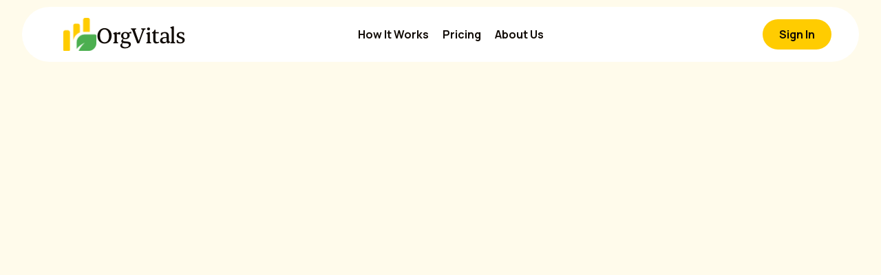

--- FILE ---
content_type: text/html
request_url: https://www.orgvitals.com/blog-posts/ai-enabled-employee-engagement-surveys
body_size: 16816
content:
<!DOCTYPE html><!-- Last Published: Wed Nov 12 2025 18:45:18 GMT+0000 (Coordinated Universal Time) --><html data-wf-domain="www.orgvitals.com" data-wf-page="6448f6e5eb4d560b9f7e3626" data-wf-site="6448f6e5eb4d5676977e35f1" data-wf-collection="6448f6e5eb4d569c047e363b" data-wf-item-slug="ai-enabled-employee-engagement-surveys"><head><meta charset="utf-8"/><title>Introduction to AI-Enabled Employee Engagement Surveys</title><meta content="" name="description"/><meta content="Introduction to AI-Enabled Employee Engagement Surveys" property="og:title"/><meta content="" property="og:description"/><meta content="" property="og:image"/><meta content="Introduction to AI-Enabled Employee Engagement Surveys" property="twitter:title"/><meta content="" property="twitter:description"/><meta content="" property="twitter:image"/><meta property="og:type" content="website"/><meta content="summary_large_image" name="twitter:card"/><meta content="width=device-width, initial-scale=1" name="viewport"/><link href="https://cdn.prod.website-files.com/6448f6e5eb4d5676977e35f1/css/orgvitals.webflow.shared.53c3ce320.css" rel="stylesheet" type="text/css"/><link href="https://fonts.googleapis.com" rel="preconnect"/><link href="https://fonts.gstatic.com" rel="preconnect" crossorigin="anonymous"/><script src="https://ajax.googleapis.com/ajax/libs/webfont/1.6.26/webfont.js" type="text/javascript"></script><script type="text/javascript">WebFont.load({  google: {    families: ["Manrope:200,300,regular,500,600,700,800","Inter:regular"]  }});</script><script type="text/javascript">!function(o,c){var n=c.documentElement,t=" w-mod-";n.className+=t+"js",("ontouchstart"in o||o.DocumentTouch&&c instanceof DocumentTouch)&&(n.className+=t+"touch")}(window,document);</script><link href="https://cdn.prod.website-files.com/6448f6e5eb4d5676977e35f1/64a224d93a196175b69a8bd7_logo_32x32.png" rel="shortcut icon" type="image/x-icon"/><link href="https://cdn.prod.website-files.com/6448f6e5eb4d5676977e35f1/64a224b6809bc8d540222d32_logo_256x256.png" rel="apple-touch-icon"/><link href="https://orgvitals.com/blog-posts/ai-enabled-employee-engagement-surveys" rel="canonical"/><script async="" src="https://www.googletagmanager.com/gtag/js?id=G-83TH0M2FCC"></script><script type="text/javascript">window.dataLayer = window.dataLayer || [];function gtag(){dataLayer.push(arguments);}gtag('set', 'developer_id.dZGVlNj', true);gtag('js', new Date());gtag('config', 'G-83TH0M2FCC');</script><script src="https://www.google.com/recaptcha/api.js" type="text/javascript"></script><script type="text/javascript">window.__WEBFLOW_CURRENCY_SETTINGS = {"currencyCode":"USD","symbol":"$","decimal":".","fractionDigits":2,"group":",","template":"{{wf {\"path\":\"symbol\",\"type\":\"PlainText\"} }} {{wf {\"path\":\"amount\",\"type\":\"CommercePrice\"} }} {{wf {\"path\":\"currencyCode\",\"type\":\"PlainText\"} }}","hideDecimalForWholeNumbers":false};</script></head><body><div class="blog-template-page-wrapper"><div class="blog-template-hero-section"><div data-animation="default" data-collapse="medium" data-duration="400" data-easing="ease" data-easing2="ease" role="banner" class="navbar w-nav"><div class="navbar-container"><a href="/" class="brand w-nav-brand"><img src="https://cdn.prod.website-files.com/6448f6e5eb4d5676977e35f1/6448f87f8d7281547f3c2ca9_logo_260x260.png" loading="lazy" sizes="(max-width: 479px) 98vw, (max-width: 767px) 99vw, (max-width: 1560px) 100vw, 1560px" srcset="https://cdn.prod.website-files.com/6448f6e5eb4d5676977e35f1/6448f87f8d7281547f3c2ca9_logo_260x260-p-500.png 500w, https://cdn.prod.website-files.com/6448f6e5eb4d5676977e35f1/6448f87f8d7281547f3c2ca9_logo_260x260-p-800.png 800w, https://cdn.prod.website-files.com/6448f6e5eb4d5676977e35f1/6448f87f8d7281547f3c2ca9_logo_260x260-p-1080.png 1080w, https://cdn.prod.website-files.com/6448f6e5eb4d5676977e35f1/6448f87f8d7281547f3c2ca9_logo_260x260.png 1560w" alt="" class="streak-logo"/><div class="logo-text">OrgVitals</div></a><nav role="navigation" class="nav-menu w-nav-menu"><div class="nav-menu-wrapper"><a href="/features" class="nav-link w-nav-link"><strong>How It Works</strong></a><a href="/pricing" class="nav-link w-nav-link"><strong>Pricing</strong></a><a href="/about-us" class="nav-link w-nav-link"><strong>About Us</strong></a><a href="/blog" class="nav-link w-nav-link"></a></div></nav><div class="nav-buttons-contain"><a href="https://new.orgvitals.com" target="_blank" class="nav-button w-button">Sign In</a></div><div class="menu-button w-nav-button"><div class="menu-button-icon w-icon-nav-menu"></div></div></div></div><div data-w-id="e68dd448-76b7-9f89-7e05-daee6cc3145e" style="opacity:0" class="blog-template-hero-wrapper"><div class="blog-template-hero-text-contain"><div class="blog-template-category-wrapper"><div class="development w-condition-invisible w-dyn-bind-empty"></div><div class="web-development w-condition-invisible w-dyn-bind-empty"></div><div class="web-design w-condition-invisible w-dyn-bind-empty"></div><div class="black-circle"></div><div class="reading-time w-dyn-bind-empty"></div></div><h1 class="blog-template-hero-heading">The answers you’re looking for.</h1><div class="blog-template-summary">OrgVitals is all about getting you the answers. Here&#x27;s one on us:</div></div><div class="blog-template-hero-image-wrap"><img src="" loading="lazy" alt="" class="blog-template-hero-image w-dyn-bind-empty"/><img src="https://cdn.prod.website-files.com/6448f6e5eb4d5676977e35f1/6448f6e5eb4d5602327e3743_Group%201000010831-min.png" loading="lazy" alt="" class="blog-template-hero-bg-image"/><img src="https://cdn.prod.website-files.com/6448f6e5eb4d5676977e35f1/6448f6e5eb4d56ddaa7e3744_Highlight_03.svg" loading="lazy" alt="" class="blog-template-hero-3-line-image"/></div></div></div><div class="blog-content-section"><div data-w-id="e68dd448-76b7-9f89-7e05-daee6cc3147a" style="opacity:0" class="blog-content-wrapper"><div class="blog-content-left-wrapper"><div class="blog-richtext w-richtext"><h1>Introduction to AI-Enabled Employee Engagement Surveys</h1>
<p>Employee engagement is a crucial factor in determining the success and growth of any organization. Engaged employees are more productive, innovative, and committed to their work, leading to better business outcomes. To gauge employee engagement levels and identify areas of improvement, many companies have traditionally relied on employee engagement surveys. These surveys provide valuable insights into the overall satisfaction, motivation, and alignment of employees with the organization's goals.</p>
<p>However, with the rapid advancements in technology, traditional employee engagement surveys are undergoing a transformation. The advent of Artificial Intelligence (AI) has revolutionized the way organizations conduct surveys and analyze the resulting data. AI-enabled employee engagement surveys leverage machine learning algorithms and natural language processing to extract meaningful insights from vast amounts of employee feedback.</p>
<h2>The Importance of Employee Engagement in Organizational Success</h2>
<p>Before delving into the realm of AI-enabled employee engagement surveys, it is crucial to understand the significance of employee engagement itself. Employee engagement refers to the emotional and intellectual commitment that employees have towards their work and the organization they are a part of. Engaged employees are motivated, enthusiastic, and actively contribute to the success of their teams and the organization as a whole.</p>
<p>Engagement is not just a matter of job satisfaction; it goes beyond that. Engaged employees are more likely to stay with the organization, be proactive in problem-solving, exhibit higher levels of productivity, and provide exceptional customer service. On the other hand, disengaged employees can be detrimental to the overall work environment, leading to decreased productivity, increased turnover rates, and reduced profits.</p>
<h2>Introduction to AI and Its Impact on Employee Engagement Surveys</h2>
<p>Artificial Intelligence, often referred to as AI, is a technology that enables machines to simulate human intelligence and perform tasks that typically require human intelligence, such as problem-solving, learning, and decision-making. AI has made significant strides in various industries, revolutionizing the way business processes are conducted. Employee engagement surveys are no exception to this transformative wave.</p>
<p>AI-enabled employee engagement surveys leverage the power of AI algorithms to automate and enhance the survey process. These surveys use advanced techniques, such as sentiment analysis, text mining, and predictive analytics, to extract valuable insights from employee feedback. AI algorithms can analyze large volumes of unstructured data, including open-ended responses and comments, to identify patterns, sentiment trends, and areas of concern.</p>
<h2>Benefits of Using AI-Enabled Employee Engagement Surveys</h2>
<p>The integration of AI technology in employee engagement surveys brings forth a plethora of benefits for organizations seeking to improve their understanding of employee sentiments and drive meaningful change. Here are some of the key advantages of using AI-enabled employee engagement surveys:</p>
<h3>1. Enhanced Accuracy and Efficiency:</h3>
<p>AI algorithms can process and analyze vast volumes of employee feedback data with unparalleled speed and accuracy. This eliminates the need for manual data entry and analysis, saving valuable time and resources. Additionally, AI algorithms can detect patterns and trends that may go unnoticed by human analysts, providing a more comprehensive and accurate understanding of employee sentiments.</p>
<h3>2. Real-time Insights:</h3>
<p>Traditional employee engagement surveys often suffer from a time lag between data collection and analysis, which can hinder timely interventions. However, AI-enabled surveys provide real-time insights, allowing organizations to promptly identify emerging issues, address concerns, and implement necessary changes to improve employee engagement.</p>
<h3>3. Personalization:</h3>
<p>AI algorithms can analyze individual employee responses and preferences, enabling organizations to personalize their employee engagement initiatives. By tailoring programs to meet the specific needs and preferences of employees, organizations can create a more inclusive and engaging work environment.</p>
<h3>4. Predictive Analytics:</h3>
<p>AI-enabled surveys can go beyond identifying current engagement levels and predict future outcomes. By analyzing historical data and using predictive analytics, AI algorithms can forecast potential risks of disengagement and provide proactive measures to prevent them. This empowers organizations to take preemptive actions to maintain high levels of employee engagement.</p>
<h3>5. Actionable Insights:</h3>
<p>AI algorithms can provide actionable insights by identifying specific areas of improvement and suggesting targeted interventions. This enables organizations to focus their resources and efforts on areas that will have the most significant impact on employee engagement and overall organizational success.</p>
<p>In the following sections of this blog post, we will delve deeper into the workings of AI-enabled employee engagement surveys, explore their implementation considerations, and discuss strategies to maximize the benefits they offer. We will also address potential challenges and ethical considerations associated with AI in employee engagement surveys and explore the future trends in this domain. So, let's embark on this exciting journey of leveraging AI to unlock the full potential of employee engagement!</p>
<h1>Understanding AI-Enabled Employee Engagement Surveys</h1>
<p>AI-enabled employee engagement surveys have gained significant traction in recent years due to their ability to provide deeper insights into the sentiments and experiences of employees. These surveys leverage AI technologies, such as machine learning and natural language processing, to analyze large volumes of unstructured data and extract valuable information.</p>
<h2>How do AI-Enabled Employee Engagement Surveys Work?</h2>
<p>AI-enabled employee engagement surveys operate by utilizing advanced algorithms that can process and analyze both quantitative and qualitative data. These surveys typically involve a combination of structured questions, such as rating scales or multiple-choice questions, and open-ended questions where employees can provide detailed responses.</p>
<p>When employees complete the survey, the data is collected and stored in a centralized system or platform. AI algorithms then come into play, analyzing the responses and extracting meaningful insights. Natural language processing techniques allow the algorithms to decipher the sentiment and tone of open-ended responses, enabling a more nuanced understanding of employee feedback.</p>
<p>The AI algorithms use machine learning to continuously improve their analysis capabilities. They learn from patterns and trends identified in previous survey responses, enabling them to provide more accurate and relevant insights over time. This iterative process helps organizations gain a deeper understanding of their employees' sentiments and preferences.</p>
<h2>Different Types of AI Technologies Used in Surveys</h2>
<p>AI-enabled employee engagement surveys employ various technologies to automate and enhance the survey process. Here are some of the key AI technologies commonly used:</p>
<h3>1. Natural Language Processing (NLP):</h3>
<p>Natural language processing is a branch of AI that focuses on understanding and interpreting human language. In AI-enabled surveys, NLP algorithms are used to analyze the text-based responses provided by employees. These algorithms can detect sentiment, emotions, and themes within the text, providing valuable insights into employee perceptions.</p>
<h3>2. Machine Learning (ML):</h3>
<p>Machine learning algorithms enable AI-enabled surveys to learn from data and improve their accuracy over time. These algorithms can identify patterns and trends in survey responses, allowing organizations to detect underlying issues and make data-driven decisions. ML algorithms can also predict future outcomes based on historical data, enabling proactive interventions to enhance employee engagement.</p>
<h3>3. Sentiment Analysis:</h3>
<p>Sentiment analysis is a technique used to determine the sentiment or emotional tone expressed in text data. In AI-enabled surveys, sentiment analysis algorithms analyze open-ended responses to understand whether employees express positive, negative, or neutral sentiments. This analysis helps organizations identify areas of concern or satisfaction and take appropriate actions.</p>
<h3>4. Text Mining:</h3>
<p>Text mining involves extracting relevant information and insights from unstructured text data. In AI-enabled surveys, text mining algorithms analyze open-ended responses to identify recurring themes, topics, or keywords. This helps organizations understand the most frequently mentioned topics and address them in their employee engagement initiatives.</p>
<h3>5. Predictive Analytics:</h3>
<p>Predictive analytics algorithms utilize historical data to forecast future outcomes. In AI-enabled employee engagement surveys, predictive analytics can be used to identify potential risks of disengagement or turnover. By detecting early warning signs, organizations can implement targeted interventions to prevent employee disengagement and retain talented individuals.</p>
<h2>Advantages of AI-Enabled Surveys Over Traditional Methods</h2>
<p>AI-enabled employee engagement surveys offer several advantages over traditional survey methods. Let's explore some of these benefits:</p>
<h3>1. Enhanced Accuracy:</h3>
<p>AI algorithms can process and analyze large volumes of data with high accuracy, reducing the risk of human errors that may occur in manual analysis. The algorithms can detect subtle patterns and trends, providing more accurate insights into employee sentiments and experiences.</p>
<h3>2. Time and Cost Savings:</h3>
<p>AI-enabled surveys automate various aspects of the survey process, such as data collection, analysis, and reporting. This saves significant time and resources compared to traditional surveys, where manual data entry and analysis are required. The efficiency of AI algorithms allows organizations to conduct surveys more frequently, capturing real-time employee feedback and enabling prompt interventions.</p>
<h3>3. Deeper Insights:</h3>
<p>AI algorithms can analyze both structured and unstructured data, providing a more comprehensive understanding of employee feedback. By analyzing open-ended responses, sentiment, and themes, organizations gain deeper insights into the underlying factors influencing employee engagement. This enables them to address specific concerns and tailor their engagement initiatives more effectively.</p>
<h3>4. Scalability:</h3>
<p>AI-enabled surveys can handle large volumes of data, making them scalable for organizations of all sizes. Whether an organization has a few hundred or thousands of employees, AI algorithms can process the data efficiently and provide insights that are relevant across the entire workforce.</p>
<h3>5. Continuous Improvement:</h3>
<p>AI algorithms continuously learn and improve based on the data they process. As more surveys are conducted and analyzed, the algorithms become smarter and more accurate in identifying patterns and trends. This iterative process allows organizations to gain a deeper understanding of their employees' evolving needs and preferences.</p>
<p>AI-enabled employee engagement surveys offer organizations a powerful tool to measure, understand, and improve employee engagement. In the next section, we will explore the key considerations organizations should keep in mind before implementing AI-enabled surveys.</p>
<h1>Implementing AI-Enabled Employee Engagement Surveys</h1>
<p>Implementing AI-enabled employee engagement surveys requires careful planning and consideration. Organizations need to ensure they have the right strategies, resources, and infrastructure in place to leverage the benefits of AI technology effectively. In this section, we will explore the key considerations that organizations should keep in mind before implementing AI-enabled surveys.</p>
<h2>Key Considerations Before Implementing AI-Enabled Surveys</h2>
<p>Before diving into the implementation process, organizations should address the following considerations to ensure a successful integration of AI technology into their employee engagement surveys:</p>
<h3>1. Clarity of Objectives:</h3>
<p>Organizations should clearly define their objectives and goals for implementing AI-enabled surveys. Are they looking to gain a deeper understanding of employee sentiments? Do they want to identify specific areas of improvement? Defining clear objectives will help guide the implementation process and ensure that the surveys align with the organization's strategic goals.</p>
<h3>2. Data Readiness:</h3>
<p>AI-enabled surveys heavily rely on data, both historical and real-time, to provide accurate insights. Organizations need to ensure that they have access to a sufficient amount of high-quality data to train the AI algorithms effectively. This may involve cleaning and organizing existing data or collecting new data to ensure its relevance and accuracy.</p>
<h3>3. Stakeholder Buy-In:</h3>
<p>Obtaining buy-in from key stakeholders, such as senior management and HR teams, is crucial for the successful implementation of AI-enabled surveys. It is essential to communicate the benefits of AI technology and its potential impact on employee engagement. Engaging stakeholders early in the process can help address any concerns, build support, and ensure a smooth implementation.</p>
<h3>4. Technology Infrastructure:</h3>
<p>Organizations need to evaluate their existing technology infrastructure to determine if it can support AI-enabled surveys effectively. This includes assessing the availability of computing resources, data storage capacity, and compatibility with AI software or platforms. Investing in the right technology infrastructure ensures the smooth functioning of AI algorithms and the seamless integration of survey data.</p>
<h3>5. Integration with Existing Employee Engagement Programs:</h3>
<p>AI-enabled surveys should complement and integrate with existing employee engagement programs and initiatives. Organizations should consider how AI-enabled surveys can enhance or augment their current practices. This ensures a cohesive approach to employee engagement and avoids duplication of efforts.</p>
<h2>Choosing the Right AI Platform or Software</h2>
<p>Selecting the appropriate AI platform or software is crucial for the successful implementation of AI-enabled employee engagement surveys. Here are some factors organizations should consider when choosing a platform:</p>
<h3>1. Features and Functionality:</h3>
<p>Evaluate the features and functionality offered by different AI platforms. Look for platforms that provide advanced analytics capabilities, sentiment analysis, and reporting functionalities. Consider whether the platform supports both structured and unstructured data analysis, as this will enable a more comprehensive analysis of employee feedback.</p>
<h3>2. Customization and Flexibility:</h3>
<p>Choose a platform that allows customization to align with the organization's specific needs and survey requirements. The ability to tailor survey questions, themes, and analysis parameters ensures that the surveys are relevant and provide actionable insights for the organization.</p>
<h3>3. Data Security and Privacy:</h3>
<p>Ensure that the AI platform prioritizes data security and privacy. Employee engagement survey data often contains sensitive and confidential information. It is crucial to partner with a platform that follows industry best practices for data encryption, storage, and compliance with data protection regulations.</p>
<h3>4. User-Friendliness:</h3>
<p>Consider the user-friendliness of the AI platform. Look for intuitive interfaces, easy navigation, and user-friendly dashboards that make it simple for employees and managers to participate in and analyze the survey results. A user-friendly platform increases engagement and adoption rates among employees.</p>
<h3>5. Scalability and Support:</h3>
<p>Evaluate the scalability of the AI platform to handle the organization's current and future needs. Consider the platform's ability to process and analyze large volumes of data as the organization grows. Additionally, assess the level of customer support provided by the platform provider to ensure timely assistance and troubleshooting when needed.</p>
<p>By carefully considering these factors and selecting the right AI platform or software, organizations can lay a strong foundation for successful implementation and utilization of AI-enabled employee engagement surveys.</p>
<p>In the next section, we will explore how organizations can integrate AI-enabled surveys with their existing employee engagement programs to drive maximum impact.</p>
<h1>Maximizing the Benefits of AI-Enabled Employee Engagement Surveys</h1>
<p>AI-enabled employee engagement surveys have the potential to provide organizations with rich and actionable insights into their workforce. However, to fully maximize the benefits of these surveys, organizations need to employ effective strategies for analyzing and utilizing the survey results. In this section, we will explore key strategies that organizations can employ to make the most of AI-enabled employee engagement surveys.</p>
<h2>Analyzing Survey Results Effectively with AI</h2>
<p>One of the primary advantages of AI-enabled surveys is their ability to process and analyze large volumes of data quickly and accurately. To analyze survey results effectively, organizations can employ the following strategies:</p>
<h3>1. Identify Key Themes and Trends:</h3>
<p>AI algorithms can identify common themes and trends in employee feedback. By analyzing open-ended responses and using natural language processing techniques, organizations can gain insights into the most frequently mentioned topics or concerns. Identifying these key themes allows organizations to prioritize areas of improvement and tailor their employee engagement initiatives accordingly.</p>
<h3>2. Segment and Compare Data:</h3>
<p>AI-enabled surveys allow organizations to segment the data based on various parameters, such as departments, teams, or demographics. By segmenting the data, organizations can identify variations in employee engagement levels across different groups. This enables targeted interventions and ensures that engagement initiatives are tailored to meet the specific needs of each segment.</p>
<h3>3. Compare Results Over Time:</h3>
<p>Organizations can leverage AI algorithms to analyze survey results over time. By comparing results from different time periods, organizations can identify trends and patterns in employee engagement. This helps assess the effectiveness of implemented initiatives and track progress towards improving engagement levels.</p>
<h3>4. Utilize Predictive Analytics:</h3>
<p>AI algorithms can utilize predictive analytics to forecast future outcomes based on historical data. By analyzing past survey results, these algorithms can predict potential risks of disengagement or turnover. This empowers organizations to proactively address these risks and implement interventions to retain engaged employees.</p>
<h2>Identifying Trends and Patterns in Employee Feedback</h2>
<p>AI-enabled surveys provide organizations with a wealth of employee feedback data. To identify trends and patterns effectively, organizations can consider the following strategies:</p>
<h3>1. Sentiment Analysis:</h3>
<p>Leverage sentiment analysis algorithms to understand the overall sentiment expressed by employees in their responses. By analyzing the sentiment, organizations can identify areas that require improvement or areas where employees feel particularly positive. This analysis helps organizations focus their efforts on addressing concerns and reinforcing positive aspects of the work environment.</p>
<h3>2. Text Mining Techniques:</h3>
<p>Text mining techniques can be employed to identify recurring words, phrases, or topics in employee responses. By analyzing these patterns, organizations can gain insights into the most frequently mentioned areas of concern or satisfaction. This knowledge enables organizations to prioritize efforts and address the most critical issues affecting employee engagement.</p>
<h3>3. Cross-Referencing Data:</h3>
<p>Organizations can cross-reference employee engagement survey data with other relevant data sources, such as performance metrics or employee demographics. By integrating data from various sources, organizations can identify correlations and uncover insights that may not be apparent from survey data alone. This holistic approach provides a more comprehensive understanding of employee engagement drivers.</p>
<h2>Leveraging AI to Personalize Employee Engagement Initiatives</h2>
<p>AI-enabled surveys offer organizations the opportunity to personalize their employee engagement initiatives. Here are some strategies to leverage AI in personalization efforts:</p>
<h3>1. Individualized Feedback:</h3>
<p>AI algorithms can generate individualized feedback reports for employees based on their survey responses. These reports can provide personalized insights and recommendations for improving engagement based on the specific concerns and preferences expressed by each employee. This individualized approach demonstrates the organization's commitment to addressing employees' unique needs and fosters a sense of value and appreciation.</p>
<h3>2. Tailored Learning and Development Opportunities:</h3>
<p>AI algorithms can analyze survey data to identify skill gaps or development opportunities for individual employees. Leveraging this information, organizations can offer personalized learning and development programs to enhance employee engagement. By providing tailored growth opportunities, organizations can demonstrate their investment in employee growth and create a more engaged workforce.</p>
<h3>3. Targeted Recognition and Rewards:</h3>
<p>AI algorithms can help identify employees who have shown exceptional engagement or made significant contributions. By leveraging AI insights, organizations can design targeted recognition and rewards programs that acknowledge and appreciate employees' efforts. Personalized recognition reinforces a sense of accomplishment and boosts employee morale, leading to increased engagement.</p>
<h2>Using AI to Predict and Prevent Employee Disengagement</h2>
<p>AI-enabled surveys can go beyond identifying current engagement levels and predict potential risks of disengagement. Here's how organizations can leverage AI to predict and prevent employee disengagement:</p>
<h3>1. Early Warning Systems:</h3>
<p>By analyzing historical survey data and employee feedback, AI algorithms can identify early warning signs of disengagement. These signs may include decreased satisfaction scores, negative sentiment, or declining participation rates in engagement initiatives. Early detection allows organizations to intervene proactively, providing support and resources to re-engage employees before disengagement escalates.</p>
<h3>2. Proactive Interventions:</h3>
<p>AI algorithms can suggest proactive interventions based on identified disengagement risks. These interventions may include targeted training programs, mentorship opportunities, or changes in work assignments to reignite employee motivation and commitment. By taking proactive measures, organizations can prevent disengagement and cultivate a positive work environment.</p>
<h2>Continuous Improvement and Iteration in AI-Enabled Surveys</h2>
<p>To fully maximize the benefits of AI-enabled employee engagement surveys, organizations should embrace a culture of continuous improvement and iteration. Here's how they can achieve this:</p>
<h3>1. Feedback Loop:</h3>
<p>Establish a feedback loop where survey results and insights are shared with employees and relevant stakeholders. This fosters transparency and encourages collaboration in addressing areas of improvement. By involving employees in the feedback loop, organizations can co-create solutions and ensure that engagement initiatives are aligned with their needs and expectations.</p>
<h3>2. Iterative Survey Design:</h3>
<p>Continuously refine and improve survey design based on feedback and insights gained from previous surveys. Solicit input from employees to ensure that survey questions are relevant and meaningful. Iterative survey design allows organizations to capture more accurate and actionable data over time, leading to more effective employee engagement strategies.</p>
<h3>3. Agile Implementation of Interventions:</h3>
<p>Be agile in implementing interventions based on survey insights. Continuously monitor the impact of interventions and make adjustments as needed. Agile implementation allows organizations to respond quickly to changing employee needs and adapt engagement initiatives to maximize their effectiveness.</p>
<p>By implementing these strategies, organizations can harness the power of AI-enabled employee engagement surveys to drive meaningful change and create a more engaged and productive workforce.</p>
<h1>Overcoming Challenges and Future Trends in AI-Enabled Employee Engagement Surveys</h1>
<p>While AI-enabled employee engagement surveys offer significant benefits, organizations may encounter challenges during implementation. It is crucial to address these challenges and stay ahead of future trends to ensure the success and continued improvement of AI-enabled surveys. In this section, we will explore the potential challenges and future trends in AI-enabled employee engagement surveys.</p>
<h2>Addressing Potential Biases in AI Algorithms</h2>
<p>One challenge organizations may face when implementing AI-enabled surveys is the potential for biases in AI algorithms. Biases can arise from biased training data or algorithmic biases inherent in the AI models. These biases may result in skewed insights and recommendations, affecting the accuracy and fairness of survey results.</p>
<p>To address potential biases, organizations should:</p>
<h3>1. Diverse and Representative Training Data:</h3>
<p>Ensure that the training data used to develop AI models is diverse and representative of the organization's workforce. This helps mitigate biases by capturing a broad range of perspectives and experiences. Regularly evaluate and update the training data to reflect the evolving demographics and dynamics of the organization.</p>
<h3>2. Regular Auditing and Testing:</h3>
<p>Conduct regular audits and testing of AI algorithms to identify and address any biases that may arise. This includes analyzing outputs for potential biases and reviewing the underlying algorithms and data sources. Organizations should establish processes to review and validate the accuracy and fairness of AI-generated insights.</p>
<h3>3. Ethical Considerations and Transparency:</h3>
<p>Maintain transparency in the use of AI algorithms and the decision-making process based on their outputs. Clearly communicate to employees how AI is being used in the survey process and address any concerns regarding biases or privacy. Establish clear ethical guidelines and ensure that the use of AI aligns with organizational values and legal requirements.</p>
<h2>Dealing with Resistance to AI Technology Adoption</h2>
<p>Resistance to AI technology adoption can be another challenge organizations face when implementing AI-enabled surveys. Employees may be skeptical about the use of AI in gathering and analyzing their feedback. It is essential to address these concerns and demonstrate the value and benefits of AI-enabled surveys.</p>
<p>To overcome resistance, organizations can:</p>
<h3>1. Communication and Education:</h3>
<p>Effectively communicate the purpose and benefits of AI-enabled surveys to employees. Explain how AI technology can enhance the accuracy and effectiveness of survey results, leading to improved employee engagement initiatives. Offer educational resources and training to help employees understand AI and its role in the survey process.</p>
<h3>2. Employee Involvement:</h3>
<p>Involve employees in the development and implementation of AI-enabled surveys. Seek their input on survey design, question formulation, and data analysis. By involving employees, organizations can foster a sense of ownership and trust in the survey process, increasing their engagement and willingness to participate.</p>
<h3>3. Addressing Privacy Concerns:</h3>
<p>Address employee concerns about data privacy and security. Clearly communicate how data will be collected, stored, and protected. Emphasize that employee feedback will be anonymized and aggregated to ensure confidentiality. Establish robust data protection measures and comply with relevant privacy regulations to alleviate privacy concerns.</p>
<h2>Ethical Considerations and Transparency in AI-Enabled Surveys</h2>
<p>AI-enabled surveys raise ethical considerations that organizations must address to maintain trust and transparency. Here are some ethical considerations to keep in mind:</p>
<h3>1. Informed Consent:</h3>
<p>Obtain informed consent from employees before collecting and analyzing their survey data. Clearly communicate the purpose, scope, and potential implications of AI-enabled surveys. Employees should have the option to opt out or provide consent for specific uses of their data.</p>
<h3>2. Data Privacy and Security:</h3>
<p>Ensure that the data collected through AI-enabled surveys is secure and protected. Implement robust security measures to safeguard employee data from unauthorized access or breaches. Regularly assess and update data protection protocols to comply with evolving privacy regulations.</p>
<h3>3. Fairness and Bias Mitigation:</h3>
<p>Mitigate biases in AI algorithms to ensure fair and unbiased survey results. Regularly assess the algorithms for potential biases and take corrective actions to address them. Strive for fairness and equity in the survey process to ensure that all employees' voices are heard and considered.</p>
<h3>4. Transparency in AI Use:</h3>
<p>Promote transparency in the use of AI algorithms in employee engagement surveys. Clearly communicate how AI is used, the role it plays in analyzing survey data, and the decision-making process based on AI-generated insights. Encourage open dialogue and address employee concerns regarding AI technology.</p>
<h2>Future Trends and Advancements in AI-Driven Employee Engagement</h2>
<p>As AI technology continues to evolve, several future trends and advancements are expected in AI-driven employee engagement surveys:</p>
<h3>1. Natural Language Understanding:</h3>
<p>Advancements in natural language understanding will enable AI algorithms to better interpret and analyze complex human language. This will lead to more accurate sentiment analysis, deeper insights into employee feedback, and improved understanding of nuanced responses.</p>
<h3>2. Real-Time Feedback and Intervention:</h3>
<p>AI-enabled surveys will evolve to provide real-time feedback and intervention capabilities. Organizations will be able to identify and address employee concerns as they arise, leading to more timely and effective interventions. Real-time feedback will enable organizations to be more agile in responding to employee needs and improving engagement levels.</p>
<h3>3. Integration with Other HR Systems:</h3>
<p>AI-enabled surveys will integrate with other HR systems, such as performance management and learning management systems. This integration will allow organizations to leverage comprehensive employee data to gain deeper insights into the relationship between engagement, performance, and development opportunities.</p>
<h3>4. Personalized Recommendations:</h3>
<p>AI algorithms will provide more personalized recommendations for improving engagement based on individual employee preferences and needs. This will enable organizations to tailor engagement initiatives to each employee, fostering a more personalized and impactful employee experience.</p>
<h3>5. Emotional Analytics:</h3>
<p>Advancements in emotional analytics will enable AI algorithms to detect and analyze emotions expressed in employee feedback. This will provide organizations with a deeper understanding of the emotional experiences of employees and enable more targeted interventions to address emotional well-being and satisfaction.</p>
<h2>Conclusion: Harnessing the Power of AI for Better Employee Engagement</h2>
<p>AI-enabled employee engagement surveys offer organizations unprecedented opportunities to gain deeper insights into employee sentiments, drive targeted interventions, and create a more engaged workforce. By addressing potential challenges, embracing ethical considerations, and staying ahead of future trends, organizations can harness the power of AI to unlock the full potential of employee engagement. As technology continues to evolve, it is essential for organizations to adapt and leverage AI-driven solutions to continuously improve employee engagement and foster a positive work environment.</p>
<h1>Overcoming Challenges and Future Trends in AI-Enabled Employee Engagement Surveys</h1>
<p>Implementing AI-enabled employee engagement surveys comes with its own set of challenges, but organizations can overcome these obstacles by staying informed and embracing future trends. In this section, we will explore some common challenges and discuss future trends that can shape the landscape of AI-enabled employee engagement surveys.</p>
<h2>Addressing Potential Biases in AI Algorithms</h2>
<p>One of the key challenges in AI-enabled employee engagement surveys is the presence of biases in AI algorithms. Biases can occur due to various reasons, such as biased training data, algorithmic biases, or unintentional biases in the survey design. Biases may lead to inaccurate insights and recommendations, compromising the effectiveness of the surveys.</p>
<p>To address potential biases, organizations can take the following steps:</p>
<h3>1. Diverse and Representative Training Data:</h3>
<p>Ensure that the training data used to develop AI algorithms is diverse and representative of the organization's workforce. This helps mitigate biases and ensures that the algorithms are trained on a broad range of perspectives and experiences. Regularly evaluate and update the training data to account for changes in the workforce demographics.</p>
<h3>2. Regular Auditing and Testing:</h3>
<p>Conduct regular audits and testing of AI algorithms to identify and address any biases that may arise. This involves analyzing the outputs for potential biases and reviewing the underlying algorithms and data sources. Organizations should establish processes to review and validate the accuracy and fairness of AI-generated insights.</p>
<h3>3. Ethical Considerations and Transparency:</h3>
<p>Maintain transparency in the use of AI algorithms and the decision-making process based on their outputs. Clearly communicate to employees how AI is utilized in the survey process and address any concerns regarding biases or privacy. Establish clear ethical guidelines and ensure that the use of AI aligns with organizational values and legal requirements.</p>
<h2>Dealing with Resistance to AI Technology Adoption</h2>
<p>Resistance to AI technology adoption can also pose a challenge during the implementation of AI-enabled surveys. Employees may be skeptical or hesitant about the use of AI in gathering and analyzing their feedback. It is essential to address these concerns and demonstrate the value and benefits of AI-enabled surveys.</p>
<p>To overcome resistance, organizations can employ the following strategies:</p>
<h3>1. Communication and Education:</h3>
<p>Effectively communicate the purpose and benefits of AI-enabled surveys to employees. Explain how AI technology can enhance the accuracy and effectiveness of survey results, leading to improved employee engagement initiatives. Offer educational resources and training to help employees understand AI and its role in the survey process.</p>
<h3>2. Employee Involvement:</h3>
<p>Involve employees in the development and implementation of AI-enabled surveys. Seek their input on survey design, question formulation, and data analysis. By involving employees, organizations can foster a sense of ownership and trust in the survey process, increasing their engagement and willingness to participate.</p>
<h3>3. Addressing Privacy Concerns:</h3>
<p>Address employee concerns about data privacy and security. Clearly communicate how data will be collected, stored, and protected. Emphasize that employee feedback will be anonymized and aggregated to ensure confidentiality. Establish robust data protection measures and comply with relevant privacy regulations to alleviate privacy concerns.</p>
<h2>Ethical Considerations and Transparency in AI-Enabled Surveys</h2>
<p>Ethical considerations play a crucial role in the successful implementation of AI-enabled surveys. Organizations must prioritize transparency, fairness, and privacy protection to maintain trust and credibility. Here are some ethical considerations to keep in mind:</p>
<h3>1. Informed Consent:</h3>
<p>Obtain informed consent from employees before collecting and analyzing their survey data. Clearly communicate the purpose, scope, and potential implications of AI-enabled surveys. Employees should have the option to opt out or provide consent for specific uses of their data.</p>
<h3>2. Data Privacy and Security:</h3>
<p>Ensure that the data collected through AI-enabled surveys is secure and protected. Implement robust security measures to safeguard employee data from unauthorized access or breaches. Regularly assess and update data protection protocols to comply with evolving privacy regulations.</p>
<h3>3. Fairness and Bias Mitigation:</h3>
<p>Mitigate biases in AI algorithms to ensure fair and unbiased survey results. Regularly assess the algorithms for potential biases and take corrective actions to address them. Strive for fairness and equity in the survey process to ensure that all employees' voices are heard and considered.</p>
<h3>4. Transparency in AI Use:</h3>
<p>Promote transparency in the use of AI algorithms in employee engagement surveys. Clearly communicate how AI is used, the role it plays in analyzing survey data, and the decision-making process based on AI-generated insights. Encourage open dialogue and address employee concerns regarding AI technology.</p>
<h2>Future Trends and Advancements in AI-Driven Employee Engagement Surveys</h2>
<p>As AI technology continues to evolve, several future trends and advancements can shape the landscape of AI-driven employee engagement surveys. These trends have the potential to further enhance the effectiveness and impact of these surveys. Let's explore some of these trends:</p>
<h3>1. Natural Language Understanding:</h3>
<p>Advancements in natural language understanding will enable AI algorithms to better interpret and analyze complex human language. This will lead to more accurate sentiment analysis, deeper insights into employee feedback, and improved understanding of nuanced responses.</p>
<h3>2. Real-Time Feedback and Intervention:</h3>
<p>AI-enabled surveys will evolve to provide real-time feedback and intervention capabilities. Organizations will be able to identify and address employee concerns as they arise, leading to more timely and effective interventions. Real-time feedback will enable organizations to be more agile in responding to employee needs and improving engagement levels.</p>
<h3>3. Integration with Other HR Systems:</h3>
<p>AI-enabled surveys will integrate with other HR systems, such as performance management and learning management systems. This integration will allow organizations to leverage comprehensive employee data to gain deeper insights into the relationship between engagement, performance, and development opportunities.</p>
<h3>4. Personalized Recommendations:</h3>
<p>AI algorithms will provide more personalized recommendations for improving engagement based on individual employee preferences and needs. This will enable organizations to tailor engagement initiatives to each employee, fostering a more personalized and impactful employee experience.</p>
<h3>5. Emotional Analytics:</h3>
<p>Advancements in emotional analytics will enable AI algorithms to detect and analyze emotions expressed in employee feedback. This will provide organizations with a deeper understanding of the emotional experiences of employees and enable more targeted interventions to address emotional well-being and satisfaction.</p>
<p>By staying informed about these future trends and advancements, organizations can adapt their strategies and leverage the full potential of AI-enabled employee engagement surveys.</p></div><div class="author-bottom-container"><div class="author-contain"><div class="author-image-wrapper"><img loading="lazy" alt="" src="" class="author-image w-dyn-bind-empty"/><img src="" loading="lazy" alt="" class="company-logo w-dyn-bind-empty"/></div><div class="author-text-contain"><div class="author-name w-dyn-bind-empty"></div><div class="author-position w-dyn-bind-empty"></div></div></div><div class="social-icon-wrapper-contain"><a href="#" class="copy-link-button w-inline-block"><img src="https://cdn.prod.website-files.com/6448f6e5eb4d5676977e35f1/6448f6e5eb4d5602d87e376f_copy%20LInk.svg" loading="lazy" alt="" class="social-share-icon"/><div>Copy link</div></a><a href="#" class="social-icon-wrapper w-inline-block"><img src="https://cdn.prod.website-files.com/6448f6e5eb4d5676977e35f1/6448f6e5eb4d5618d37e3771_Twitter%20Icon.svg" loading="lazy" alt="" class="social-share-icon"/></a><a href="#" class="social-icon-wrapper w-inline-block"><img src="https://cdn.prod.website-files.com/6448f6e5eb4d5676977e35f1/6448f6e5eb4d5675de7e3772_Facebook%20Icon.svg" loading="lazy" alt="" class="social-share-icon"/></a><a href="#" class="social-icon-wrapper w-inline-block"><img src="https://cdn.prod.website-files.com/6448f6e5eb4d5676977e35f1/6448f6e5eb4d56dda57e3770_Group.svg" loading="lazy" alt="" class="social-share-icon"/></a></div></div></div><div class="blog-sticky-item"><img src="https://cdn.prod.website-files.com/6448f6e5eb4d5676977e35f1/6448f6e5eb4d56a0327e3746_Frame%206006.svg" loading="lazy" alt="" class="blog-sticky-item-image"/><div class="div-block-21"><div class="blog-sticky-item-heading">Automate employee listening and get data-driven presentations sent to you.</div><div class="blog-sticky-item-subtext">Find out why people leaders like CEOs and CHROs love OrgVitals!</div></div><a href="/contact-us" target="_blank" class="yellow-button full w-button">Get Started</a></div></div></div><div class="featured-blog-template-section"><div data-w-id="78ad71ca-272b-82df-77f5-80022418f43c" style="opacity:0" class="featured-blog-template-wrapper"><div class="feature-blog-template-top-wrap"><h2 class="featured-blog-template-heading">Featured Blogs :</h2><div class="feature-blog-template-line"></div><a href="/blog" class="yellow-hollow-button w-button">View all</a></div><div class="blog-cms-cards-wrapper"><div class="blog-list-wrapper w-dyn-list"><div role="list" class="blog-list blog-template-featured w-dyn-items"><div role="listitem" class="blog-card-item w-dyn-item"><a href="/blog-posts/how-can-chros-predict-turnover" class="blog-card-link w-inline-block"><div style="background-image:none" class="blog-cms-thumbnail"></div><div class="blog-cms-tags"><div class="web-development w-condition-invisible">Retention &amp; Turnover</div><div class="web-design w-condition-invisible">Retention &amp; Turnover</div><div class="development-tag w-condition-invisible">Retention &amp; Turnover</div><div class="small-black-dot"></div><div class="reading-time-blog-cms w-dyn-bind-empty"></div><img src="https://cdn.prod.website-files.com/6448f6e5eb4d5676977e35f1/6448f6e5eb4d56b8e07e36ce_arrow-up-right.svg" loading="lazy" alt="" class="arrow-icon-blog-cms"/></div><div class="blog-cms-title">How Can CHROs Predict Turnover?</div><div class="blog-cms-summary w-dyn-bind-empty"></div></a></div><div role="listitem" class="blog-card-item w-dyn-item"><a href="/blog-posts/predicting-turnover-takes-more-than-an-annual-employee-engagement-survey" class="blog-card-link w-inline-block"><div style="background-image:none" class="blog-cms-thumbnail"></div><div class="blog-cms-tags"><div class="web-development w-condition-invisible w-dyn-bind-empty"></div><div class="web-design w-condition-invisible w-dyn-bind-empty"></div><div class="development-tag w-condition-invisible w-dyn-bind-empty"></div><div class="small-black-dot"></div><div class="reading-time-blog-cms w-dyn-bind-empty"></div><img src="https://cdn.prod.website-files.com/6448f6e5eb4d5676977e35f1/6448f6e5eb4d56b8e07e36ce_arrow-up-right.svg" loading="lazy" alt="" class="arrow-icon-blog-cms"/></div><div class="blog-cms-title">Predicting Turnover Takes More Than An Annual Employee Engagement Survey</div><div class="blog-cms-summary">Predicting turnover takes more than an annual employee engagement survey. To accurately identify turnover risks, organizations need to adopt a multifaceted approach that goes beyond traditional methods. Continuous employee feedback systems, data-driven predictive analytics, and the identification of early warning signs provide organizations with more accurate and timely insights into turnover prediction.</div></a></div><div role="listitem" class="blog-card-item w-dyn-item"><a href="/blog-posts/every-ceo-needs-a-data-dashboard-about-human-capital-people-data-and-hr-analytics" class="blog-card-link w-inline-block"><div style="background-image:none" class="blog-cms-thumbnail"></div><div class="blog-cms-tags"><div class="web-development w-condition-invisible">Culture</div><div class="web-design w-condition-invisible">Culture</div><div class="development-tag w-condition-invisible">Culture</div><div class="small-black-dot"></div><div class="reading-time-blog-cms w-dyn-bind-empty"></div><img src="https://cdn.prod.website-files.com/6448f6e5eb4d5676977e35f1/6448f6e5eb4d56b8e07e36ce_arrow-up-right.svg" loading="lazy" alt="" class="arrow-icon-blog-cms"/></div><div class="blog-cms-title">Every CEO Needs a Data Dashboard About Human Capital, People Data, and HR Analytics</div><div class="blog-cms-summary">Every CEO needs a data dashboard focused on human capital, people data, and HR analytics. This tool empowers CEOs to make data-driven decisions, gain insights into their workforce, and effectively manage their most valuable asset. By harnessing the power of HR analytics and implementing an effective data dashboard, CEOs can drive organizational success, attract top talent, and create a culture of continuous improvement. As the business landscape continues to evolve, CEOs must embrace emerging trends and advancements in human capital analytics to stay ahead of the curve and lead their organizations to new heights of success.</div></a></div></div></div></div></div></div><div class="white-cta-section"><div data-w-id="ed454c0f-5518-b83a-8d94-1b4fcc5dab07" class="cta-wrapper"><h2 class="cta-heading">Ready for be frustration-free?</h2><div class="cta-subtext">Automate pulse surveys, track what matters, see the impact on network analysis, and predict turnover from 13 types of burnout. All wrapped up in ready-to-present presentations.</div><div class="cta-button-wrapper"><a href="/start" class="black-button w-inline-block"><div class="black-button-text">Sign up</div><img src="https://cdn.prod.website-files.com/6448f6e5eb4d5676977e35f1/6448f6e5eb4d5647507e365e_ArrowCircleRight.svg" loading="lazy" alt="" class="white-circle-arrow"/></a><a href="/contact-us" class="hollow-button w-button">Contact Sales</a></div><img src="https://cdn.prod.website-files.com/6448f6e5eb4d5676977e35f1/6448f6e5eb4d56ea587e36bb_CTA%20Arrow%20Image.svg" loading="lazy" alt="" class="cta-arrow-image"/></div><img src="https://cdn.prod.website-files.com/6448f6e5eb4d5676977e35f1/6448f6e5eb4d56d1fb7e3713_Mask%20group%20(2).png" loading="lazy" data-w-id="ed454c0f-5518-b83a-8d94-1b4fcc5dab14" sizes="100vw" alt="" srcset="https://cdn.prod.website-files.com/6448f6e5eb4d5676977e35f1/6448f6e5eb4d56d1fb7e3713_Mask%2520group%2520(2)-p-500.png 500w, https://cdn.prod.website-files.com/6448f6e5eb4d5676977e35f1/6448f6e5eb4d56d1fb7e3713_Mask%2520group%2520(2)-p-800.png 800w, https://cdn.prod.website-files.com/6448f6e5eb4d5676977e35f1/6448f6e5eb4d56d1fb7e3713_Mask%2520group%2520(2)-p-1080.png 1080w, https://cdn.prod.website-files.com/6448f6e5eb4d5676977e35f1/6448f6e5eb4d56d1fb7e3713_Mask%2520group%2520(2)-p-1600.png 1600w, https://cdn.prod.website-files.com/6448f6e5eb4d5676977e35f1/6448f6e5eb4d56d1fb7e3713_Mask%20group%20(2).png 2161w" class="cta-hero-image white"/></div><div class="footer"><div data-w-id="6845feeb-514b-84b1-5548-928aa4780c4d" class="footer-wrapper"><div class="footer-top-wrapper"><div class="footer-left-contain"><a href="/" class="footer-brand w-inline-block"><img src="https://cdn.prod.website-files.com/6448f6e5eb4d5676977e35f1/6448f87f8d7281547f3c2ca9_logo_260x260.png" loading="lazy" sizes="(max-width: 1560px) 100vw, 1560px" srcset="https://cdn.prod.website-files.com/6448f6e5eb4d5676977e35f1/6448f87f8d7281547f3c2ca9_logo_260x260-p-500.png 500w, https://cdn.prod.website-files.com/6448f6e5eb4d5676977e35f1/6448f87f8d7281547f3c2ca9_logo_260x260-p-800.png 800w, https://cdn.prod.website-files.com/6448f6e5eb4d5676977e35f1/6448f87f8d7281547f3c2ca9_logo_260x260-p-1080.png 1080w, https://cdn.prod.website-files.com/6448f6e5eb4d5676977e35f1/6448f87f8d7281547f3c2ca9_logo_260x260.png 1560w" alt="" class="footer-logo"/></a><div class="footer-small-para">OrgVitals is the advanced people analytics for busy people leaders.</div></div><div class="footer-right-contain"><div class="footer-link-contain"><div class="footer-link-wrapper"><div class="footer-header-text">Main</div><a href="/" class="footer-link">Home</a><a href="/features" class="footer-link">How It Works</a><a href="/pricing" class="footer-link">Pricing</a><a href="/about-us" class="footer-link">About Us</a><a href="/blog" class="footer-link">Blog</a><a href="/contact-us" class="footer-link">Contact</a></div><div class="footer-link-wrapper"><div class="footer-header-text">Users</div><a href="https://new.orgvitals.com" target="_blank" class="footer-link">Sign In</a><a href="/platform-access" class="footer-link">Platform Access</a><a href="/deploy" class="footer-link">Deploy<br/>Workspace</a><a href="/terms" class="footer-link">Terms<br/></a><a href="/privacy" class="footer-link">Privacy<br/></a></div></div><div class="footer-newsletter-wrapper"><div class="footer-newsletter-heading">Subscribe to newsletter.</div><div class="footer-newsletter-subtext">Curious about new developments &amp; updates? sign up for our newsletter!</div><div class="footer-form-block w-form"><form id="wf-form-Subscribe-Footer-Form" name="wf-form-Subscribe-Footer-Form" data-name="Subscribe Footer Form" method="get" class="footer-form" data-wf-page-id="6448f6e5eb4d560b9f7e3626" data-wf-element-id="6845feeb-514b-84b1-5548-928aa4780c74" data-turnstile-sitekey="0x4AAAAAAAQTptj2So4dx43e"><div class="footer-form-wrapper"><input class="footertext-field w-input" maxlength="256" name="Email" data-name="Email" placeholder="email@provider.com" type="email" id="Email" required=""/><input type="submit" data-wait="" class="footer-submit-button w-button" value=""/></div></form><div class="success-message w-form-done"><div>Thank you! Your submission has been received!</div></div><div class="error-message w-form-fail"><div>Oops! Something went wrong while submitting the form.</div></div></div></div></div></div><div class="footer-line-spacer"></div><div class="footer-bottom-wrap"><div class="footer-social-icons-wrap"><a href="https://www.linkedin.com/company/orgvitals/" target="_blank" class="social-icon w-inline-block"><img src="https://cdn.prod.website-files.com/6448f6e5eb4d5676977e35f1/6448f6e5eb4d563ab47e36c8_LinkedinLogo.svg" loading="lazy" alt="Linkedin Logo" class="footer-social-icons-image"/></a><a href="https://www.instagram.com/" target="_blank" class="social-icon w-inline-block"></a><a href="https://www.linkedin.com/" target="_blank" class="social-icon w-inline-block"></a><a href="https://www.twitter.com/" target="_blank" class="social-icon w-inline-block"></a></div><div class="copyright-text">© OrgVitals 2023</div></div></div></div></div><script src="https://d3e54v103j8qbb.cloudfront.net/js/jquery-3.5.1.min.dc5e7f18c8.js?site=6448f6e5eb4d5676977e35f1" type="text/javascript" integrity="sha256-9/aliU8dGd2tb6OSsuzixeV4y/faTqgFtohetphbbj0=" crossorigin="anonymous"></script><script src="https://cdn.prod.website-files.com/6448f6e5eb4d5676977e35f1/js/webflow.schunk.1a807f015b216e46.js" type="text/javascript"></script><script src="https://cdn.prod.website-files.com/6448f6e5eb4d5676977e35f1/js/webflow.schunk.3b60f70bf1652641.js" type="text/javascript"></script><script src="https://cdn.prod.website-files.com/6448f6e5eb4d5676977e35f1/js/webflow.558a26e5.b81ee8e2204f120e.js" type="text/javascript"></script></body></html>

--- FILE ---
content_type: text/css
request_url: https://cdn.prod.website-files.com/6448f6e5eb4d5676977e35f1/css/orgvitals.webflow.shared.53c3ce320.css
body_size: 35064
content:
html {
  -webkit-text-size-adjust: 100%;
  -ms-text-size-adjust: 100%;
  font-family: sans-serif;
}

body {
  margin: 0;
}

article, aside, details, figcaption, figure, footer, header, hgroup, main, menu, nav, section, summary {
  display: block;
}

audio, canvas, progress, video {
  vertical-align: baseline;
  display: inline-block;
}

audio:not([controls]) {
  height: 0;
  display: none;
}

[hidden], template {
  display: none;
}

a {
  background-color: #0000;
}

a:active, a:hover {
  outline: 0;
}

abbr[title] {
  border-bottom: 1px dotted;
}

b, strong {
  font-weight: bold;
}

dfn {
  font-style: italic;
}

h1 {
  margin: .67em 0;
  font-size: 2em;
}

mark {
  color: #000;
  background: #ff0;
}

small {
  font-size: 80%;
}

sub, sup {
  vertical-align: baseline;
  font-size: 75%;
  line-height: 0;
  position: relative;
}

sup {
  top: -.5em;
}

sub {
  bottom: -.25em;
}

img {
  border: 0;
}

svg:not(:root) {
  overflow: hidden;
}

hr {
  box-sizing: content-box;
  height: 0;
}

pre {
  overflow: auto;
}

code, kbd, pre, samp {
  font-family: monospace;
  font-size: 1em;
}

button, input, optgroup, select, textarea {
  color: inherit;
  font: inherit;
  margin: 0;
}

button {
  overflow: visible;
}

button, select {
  text-transform: none;
}

button, html input[type="button"], input[type="reset"] {
  -webkit-appearance: button;
  cursor: pointer;
}

button[disabled], html input[disabled] {
  cursor: default;
}

button::-moz-focus-inner, input::-moz-focus-inner {
  border: 0;
  padding: 0;
}

input {
  line-height: normal;
}

input[type="checkbox"], input[type="radio"] {
  box-sizing: border-box;
  padding: 0;
}

input[type="number"]::-webkit-inner-spin-button, input[type="number"]::-webkit-outer-spin-button {
  height: auto;
}

input[type="search"] {
  -webkit-appearance: none;
}

input[type="search"]::-webkit-search-cancel-button, input[type="search"]::-webkit-search-decoration {
  -webkit-appearance: none;
}

legend {
  border: 0;
  padding: 0;
}

textarea {
  overflow: auto;
}

optgroup {
  font-weight: bold;
}

table {
  border-collapse: collapse;
  border-spacing: 0;
}

td, th {
  padding: 0;
}

@font-face {
  font-family: webflow-icons;
  src: url("[data-uri]") format("truetype");
  font-weight: normal;
  font-style: normal;
}

[class^="w-icon-"], [class*=" w-icon-"] {
  speak: none;
  font-variant: normal;
  text-transform: none;
  -webkit-font-smoothing: antialiased;
  -moz-osx-font-smoothing: grayscale;
  font-style: normal;
  font-weight: normal;
  line-height: 1;
  font-family: webflow-icons !important;
}

.w-icon-slider-right:before {
  content: "";
}

.w-icon-slider-left:before {
  content: "";
}

.w-icon-nav-menu:before {
  content: "";
}

.w-icon-arrow-down:before, .w-icon-dropdown-toggle:before {
  content: "";
}

.w-icon-file-upload-remove:before {
  content: "";
}

.w-icon-file-upload-icon:before {
  content: "";
}

* {
  box-sizing: border-box;
}

html {
  height: 100%;
}

body {
  color: #333;
  background-color: #fff;
  min-height: 100%;
  margin: 0;
  font-family: Arial, sans-serif;
  font-size: 14px;
  line-height: 20px;
}

img {
  vertical-align: middle;
  max-width: 100%;
  display: inline-block;
}

html.w-mod-touch * {
  background-attachment: scroll !important;
}

.w-block {
  display: block;
}

.w-inline-block {
  max-width: 100%;
  display: inline-block;
}

.w-clearfix:before, .w-clearfix:after {
  content: " ";
  grid-area: 1 / 1 / 2 / 2;
  display: table;
}

.w-clearfix:after {
  clear: both;
}

.w-hidden {
  display: none;
}

.w-button {
  color: #fff;
  line-height: inherit;
  cursor: pointer;
  background-color: #3898ec;
  border: 0;
  border-radius: 0;
  padding: 9px 15px;
  text-decoration: none;
  display: inline-block;
}

input.w-button {
  -webkit-appearance: button;
}

html[data-w-dynpage] [data-w-cloak] {
  color: #0000 !important;
}

.w-code-block {
  margin: unset;
}

pre.w-code-block code {
  all: inherit;
}

.w-optimization {
  display: contents;
}

.w-webflow-badge, .w-webflow-badge > img {
  box-sizing: unset;
  width: unset;
  height: unset;
  max-height: unset;
  max-width: unset;
  min-height: unset;
  min-width: unset;
  margin: unset;
  padding: unset;
  float: unset;
  clear: unset;
  border: unset;
  border-radius: unset;
  background: unset;
  background-image: unset;
  background-position: unset;
  background-size: unset;
  background-repeat: unset;
  background-origin: unset;
  background-clip: unset;
  background-attachment: unset;
  background-color: unset;
  box-shadow: unset;
  transform: unset;
  direction: unset;
  font-family: unset;
  font-weight: unset;
  color: unset;
  font-size: unset;
  line-height: unset;
  font-style: unset;
  font-variant: unset;
  text-align: unset;
  letter-spacing: unset;
  -webkit-text-decoration: unset;
  text-decoration: unset;
  text-indent: unset;
  text-transform: unset;
  list-style-type: unset;
  text-shadow: unset;
  vertical-align: unset;
  cursor: unset;
  white-space: unset;
  word-break: unset;
  word-spacing: unset;
  word-wrap: unset;
  transition: unset;
}

.w-webflow-badge {
  white-space: nowrap;
  cursor: pointer;
  box-shadow: 0 0 0 1px #0000001a, 0 1px 3px #0000001a;
  visibility: visible !important;
  opacity: 1 !important;
  z-index: 2147483647 !important;
  color: #aaadb0 !important;
  overflow: unset !important;
  background-color: #fff !important;
  border-radius: 3px !important;
  width: auto !important;
  height: auto !important;
  margin: 0 !important;
  padding: 6px !important;
  font-size: 12px !important;
  line-height: 14px !important;
  text-decoration: none !important;
  display: inline-block !important;
  position: fixed !important;
  inset: auto 12px 12px auto !important;
  transform: none !important;
}

.w-webflow-badge > img {
  position: unset;
  visibility: unset !important;
  opacity: 1 !important;
  vertical-align: middle !important;
  display: inline-block !important;
}

h1, h2, h3, h4, h5, h6 {
  margin-bottom: 10px;
  font-weight: bold;
}

h1 {
  margin-top: 20px;
  font-size: 38px;
  line-height: 44px;
}

h2 {
  margin-top: 20px;
  font-size: 32px;
  line-height: 36px;
}

h3 {
  margin-top: 20px;
  font-size: 24px;
  line-height: 30px;
}

h4 {
  margin-top: 10px;
  font-size: 18px;
  line-height: 24px;
}

h5 {
  margin-top: 10px;
  font-size: 14px;
  line-height: 20px;
}

h6 {
  margin-top: 10px;
  font-size: 12px;
  line-height: 18px;
}

p {
  margin-top: 0;
  margin-bottom: 10px;
}

blockquote {
  border-left: 5px solid #e2e2e2;
  margin: 0 0 10px;
  padding: 10px 20px;
  font-size: 18px;
  line-height: 22px;
}

figure {
  margin: 0 0 10px;
}

ul, ol {
  margin-top: 0;
  margin-bottom: 10px;
  padding-left: 40px;
}

.w-list-unstyled {
  padding-left: 0;
  list-style: none;
}

.w-embed:before, .w-embed:after {
  content: " ";
  grid-area: 1 / 1 / 2 / 2;
  display: table;
}

.w-embed:after {
  clear: both;
}

.w-video {
  width: 100%;
  padding: 0;
  position: relative;
}

.w-video iframe, .w-video object, .w-video embed {
  border: none;
  width: 100%;
  height: 100%;
  position: absolute;
  top: 0;
  left: 0;
}

fieldset {
  border: 0;
  margin: 0;
  padding: 0;
}

button, [type="button"], [type="reset"] {
  cursor: pointer;
  -webkit-appearance: button;
  border: 0;
}

.w-form {
  margin: 0 0 15px;
}

.w-form-done {
  text-align: center;
  background-color: #ddd;
  padding: 20px;
  display: none;
}

.w-form-fail {
  background-color: #ffdede;
  margin-top: 10px;
  padding: 10px;
  display: none;
}

label {
  margin-bottom: 5px;
  font-weight: bold;
  display: block;
}

.w-input, .w-select {
  color: #333;
  vertical-align: middle;
  background-color: #fff;
  border: 1px solid #ccc;
  width: 100%;
  height: 38px;
  margin-bottom: 10px;
  padding: 8px 12px;
  font-size: 14px;
  line-height: 1.42857;
  display: block;
}

.w-input::placeholder, .w-select::placeholder {
  color: #999;
}

.w-input:focus, .w-select:focus {
  border-color: #3898ec;
  outline: 0;
}

.w-input[disabled], .w-select[disabled], .w-input[readonly], .w-select[readonly], fieldset[disabled] .w-input, fieldset[disabled] .w-select {
  cursor: not-allowed;
}

.w-input[disabled]:not(.w-input-disabled), .w-select[disabled]:not(.w-input-disabled), .w-input[readonly], .w-select[readonly], fieldset[disabled]:not(.w-input-disabled) .w-input, fieldset[disabled]:not(.w-input-disabled) .w-select {
  background-color: #eee;
}

textarea.w-input, textarea.w-select {
  height: auto;
}

.w-select {
  background-color: #f3f3f3;
}

.w-select[multiple] {
  height: auto;
}

.w-form-label {
  cursor: pointer;
  margin-bottom: 0;
  font-weight: normal;
  display: inline-block;
}

.w-radio {
  margin-bottom: 5px;
  padding-left: 20px;
  display: block;
}

.w-radio:before, .w-radio:after {
  content: " ";
  grid-area: 1 / 1 / 2 / 2;
  display: table;
}

.w-radio:after {
  clear: both;
}

.w-radio-input {
  float: left;
  margin: 3px 0 0 -20px;
  line-height: normal;
}

.w-file-upload {
  margin-bottom: 10px;
  display: block;
}

.w-file-upload-input {
  opacity: 0;
  z-index: -100;
  width: .1px;
  height: .1px;
  position: absolute;
  overflow: hidden;
}

.w-file-upload-default, .w-file-upload-uploading, .w-file-upload-success {
  color: #333;
  display: inline-block;
}

.w-file-upload-error {
  margin-top: 10px;
  display: block;
}

.w-file-upload-default.w-hidden, .w-file-upload-uploading.w-hidden, .w-file-upload-error.w-hidden, .w-file-upload-success.w-hidden {
  display: none;
}

.w-file-upload-uploading-btn {
  cursor: pointer;
  background-color: #fafafa;
  border: 1px solid #ccc;
  margin: 0;
  padding: 8px 12px;
  font-size: 14px;
  font-weight: normal;
  display: flex;
}

.w-file-upload-file {
  background-color: #fafafa;
  border: 1px solid #ccc;
  flex-grow: 1;
  justify-content: space-between;
  margin: 0;
  padding: 8px 9px 8px 11px;
  display: flex;
}

.w-file-upload-file-name {
  font-size: 14px;
  font-weight: normal;
  display: block;
}

.w-file-remove-link {
  cursor: pointer;
  width: auto;
  height: auto;
  margin-top: 3px;
  margin-left: 10px;
  padding: 3px;
  display: block;
}

.w-icon-file-upload-remove {
  margin: auto;
  font-size: 10px;
}

.w-file-upload-error-msg {
  color: #ea384c;
  padding: 2px 0;
  display: inline-block;
}

.w-file-upload-info {
  padding: 0 12px;
  line-height: 38px;
  display: inline-block;
}

.w-file-upload-label {
  cursor: pointer;
  background-color: #fafafa;
  border: 1px solid #ccc;
  margin: 0;
  padding: 8px 12px;
  font-size: 14px;
  font-weight: normal;
  display: inline-block;
}

.w-icon-file-upload-icon, .w-icon-file-upload-uploading {
  width: 20px;
  margin-right: 8px;
  display: inline-block;
}

.w-icon-file-upload-uploading {
  height: 20px;
}

.w-container {
  max-width: 940px;
  margin-left: auto;
  margin-right: auto;
}

.w-container:before, .w-container:after {
  content: " ";
  grid-area: 1 / 1 / 2 / 2;
  display: table;
}

.w-container:after {
  clear: both;
}

.w-container .w-row {
  margin-left: -10px;
  margin-right: -10px;
}

.w-row:before, .w-row:after {
  content: " ";
  grid-area: 1 / 1 / 2 / 2;
  display: table;
}

.w-row:after {
  clear: both;
}

.w-row .w-row {
  margin-left: 0;
  margin-right: 0;
}

.w-col {
  float: left;
  width: 100%;
  min-height: 1px;
  padding-left: 10px;
  padding-right: 10px;
  position: relative;
}

.w-col .w-col {
  padding-left: 0;
  padding-right: 0;
}

.w-col-1 {
  width: 8.33333%;
}

.w-col-2 {
  width: 16.6667%;
}

.w-col-3 {
  width: 25%;
}

.w-col-4 {
  width: 33.3333%;
}

.w-col-5 {
  width: 41.6667%;
}

.w-col-6 {
  width: 50%;
}

.w-col-7 {
  width: 58.3333%;
}

.w-col-8 {
  width: 66.6667%;
}

.w-col-9 {
  width: 75%;
}

.w-col-10 {
  width: 83.3333%;
}

.w-col-11 {
  width: 91.6667%;
}

.w-col-12 {
  width: 100%;
}

.w-hidden-main {
  display: none !important;
}

@media screen and (max-width: 991px) {
  .w-container {
    max-width: 728px;
  }

  .w-hidden-main {
    display: inherit !important;
  }

  .w-hidden-medium {
    display: none !important;
  }

  .w-col-medium-1 {
    width: 8.33333%;
  }

  .w-col-medium-2 {
    width: 16.6667%;
  }

  .w-col-medium-3 {
    width: 25%;
  }

  .w-col-medium-4 {
    width: 33.3333%;
  }

  .w-col-medium-5 {
    width: 41.6667%;
  }

  .w-col-medium-6 {
    width: 50%;
  }

  .w-col-medium-7 {
    width: 58.3333%;
  }

  .w-col-medium-8 {
    width: 66.6667%;
  }

  .w-col-medium-9 {
    width: 75%;
  }

  .w-col-medium-10 {
    width: 83.3333%;
  }

  .w-col-medium-11 {
    width: 91.6667%;
  }

  .w-col-medium-12 {
    width: 100%;
  }

  .w-col-stack {
    width: 100%;
    left: auto;
    right: auto;
  }
}

@media screen and (max-width: 767px) {
  .w-hidden-main, .w-hidden-medium {
    display: inherit !important;
  }

  .w-hidden-small {
    display: none !important;
  }

  .w-row, .w-container .w-row {
    margin-left: 0;
    margin-right: 0;
  }

  .w-col {
    width: 100%;
    left: auto;
    right: auto;
  }

  .w-col-small-1 {
    width: 8.33333%;
  }

  .w-col-small-2 {
    width: 16.6667%;
  }

  .w-col-small-3 {
    width: 25%;
  }

  .w-col-small-4 {
    width: 33.3333%;
  }

  .w-col-small-5 {
    width: 41.6667%;
  }

  .w-col-small-6 {
    width: 50%;
  }

  .w-col-small-7 {
    width: 58.3333%;
  }

  .w-col-small-8 {
    width: 66.6667%;
  }

  .w-col-small-9 {
    width: 75%;
  }

  .w-col-small-10 {
    width: 83.3333%;
  }

  .w-col-small-11 {
    width: 91.6667%;
  }

  .w-col-small-12 {
    width: 100%;
  }
}

@media screen and (max-width: 479px) {
  .w-container {
    max-width: none;
  }

  .w-hidden-main, .w-hidden-medium, .w-hidden-small {
    display: inherit !important;
  }

  .w-hidden-tiny {
    display: none !important;
  }

  .w-col {
    width: 100%;
  }

  .w-col-tiny-1 {
    width: 8.33333%;
  }

  .w-col-tiny-2 {
    width: 16.6667%;
  }

  .w-col-tiny-3 {
    width: 25%;
  }

  .w-col-tiny-4 {
    width: 33.3333%;
  }

  .w-col-tiny-5 {
    width: 41.6667%;
  }

  .w-col-tiny-6 {
    width: 50%;
  }

  .w-col-tiny-7 {
    width: 58.3333%;
  }

  .w-col-tiny-8 {
    width: 66.6667%;
  }

  .w-col-tiny-9 {
    width: 75%;
  }

  .w-col-tiny-10 {
    width: 83.3333%;
  }

  .w-col-tiny-11 {
    width: 91.6667%;
  }

  .w-col-tiny-12 {
    width: 100%;
  }
}

.w-widget {
  position: relative;
}

.w-widget-map {
  width: 100%;
  height: 400px;
}

.w-widget-map label {
  width: auto;
  display: inline;
}

.w-widget-map img {
  max-width: inherit;
}

.w-widget-map .gm-style-iw {
  text-align: center;
}

.w-widget-map .gm-style-iw > button {
  display: none !important;
}

.w-widget-twitter {
  overflow: hidden;
}

.w-widget-twitter-count-shim {
  vertical-align: top;
  text-align: center;
  background: #fff;
  border: 1px solid #758696;
  border-radius: 3px;
  width: 28px;
  height: 20px;
  display: inline-block;
  position: relative;
}

.w-widget-twitter-count-shim * {
  pointer-events: none;
  -webkit-user-select: none;
  user-select: none;
}

.w-widget-twitter-count-shim .w-widget-twitter-count-inner {
  text-align: center;
  color: #999;
  font-family: serif;
  font-size: 15px;
  line-height: 12px;
  position: relative;
}

.w-widget-twitter-count-shim .w-widget-twitter-count-clear {
  display: block;
  position: relative;
}

.w-widget-twitter-count-shim.w--large {
  width: 36px;
  height: 28px;
}

.w-widget-twitter-count-shim.w--large .w-widget-twitter-count-inner {
  font-size: 18px;
  line-height: 18px;
}

.w-widget-twitter-count-shim:not(.w--vertical) {
  margin-left: 5px;
  margin-right: 8px;
}

.w-widget-twitter-count-shim:not(.w--vertical).w--large {
  margin-left: 6px;
}

.w-widget-twitter-count-shim:not(.w--vertical):before, .w-widget-twitter-count-shim:not(.w--vertical):after {
  content: " ";
  pointer-events: none;
  border: solid #0000;
  width: 0;
  height: 0;
  position: absolute;
  top: 50%;
  left: 0;
}

.w-widget-twitter-count-shim:not(.w--vertical):before {
  border-width: 4px;
  border-color: #75869600 #5d6c7b #75869600 #75869600;
  margin-top: -4px;
  margin-left: -9px;
}

.w-widget-twitter-count-shim:not(.w--vertical).w--large:before {
  border-width: 5px;
  margin-top: -5px;
  margin-left: -10px;
}

.w-widget-twitter-count-shim:not(.w--vertical):after {
  border-width: 4px;
  border-color: #fff0 #fff #fff0 #fff0;
  margin-top: -4px;
  margin-left: -8px;
}

.w-widget-twitter-count-shim:not(.w--vertical).w--large:after {
  border-width: 5px;
  margin-top: -5px;
  margin-left: -9px;
}

.w-widget-twitter-count-shim.w--vertical {
  width: 61px;
  height: 33px;
  margin-bottom: 8px;
}

.w-widget-twitter-count-shim.w--vertical:before, .w-widget-twitter-count-shim.w--vertical:after {
  content: " ";
  pointer-events: none;
  border: solid #0000;
  width: 0;
  height: 0;
  position: absolute;
  top: 100%;
  left: 50%;
}

.w-widget-twitter-count-shim.w--vertical:before {
  border-width: 5px;
  border-color: #5d6c7b #75869600 #75869600;
  margin-left: -5px;
}

.w-widget-twitter-count-shim.w--vertical:after {
  border-width: 4px;
  border-color: #fff #fff0 #fff0;
  margin-left: -4px;
}

.w-widget-twitter-count-shim.w--vertical .w-widget-twitter-count-inner {
  font-size: 18px;
  line-height: 22px;
}

.w-widget-twitter-count-shim.w--vertical.w--large {
  width: 76px;
}

.w-background-video {
  color: #fff;
  height: 500px;
  position: relative;
  overflow: hidden;
}

.w-background-video > video {
  object-fit: cover;
  z-index: -100;
  background-position: 50%;
  background-size: cover;
  width: 100%;
  height: 100%;
  margin: auto;
  position: absolute;
  inset: -100%;
}

.w-background-video > video::-webkit-media-controls-start-playback-button {
  -webkit-appearance: none;
  display: none !important;
}

.w-background-video--control {
  background-color: #0000;
  padding: 0;
  position: absolute;
  bottom: 1em;
  right: 1em;
}

.w-background-video--control > [hidden] {
  display: none !important;
}

.w-slider {
  text-align: center;
  clear: both;
  -webkit-tap-highlight-color: #0000;
  tap-highlight-color: #0000;
  background: #ddd;
  height: 300px;
  position: relative;
}

.w-slider-mask {
  z-index: 1;
  white-space: nowrap;
  height: 100%;
  display: block;
  position: relative;
  left: 0;
  right: 0;
  overflow: hidden;
}

.w-slide {
  vertical-align: top;
  white-space: normal;
  text-align: left;
  width: 100%;
  height: 100%;
  display: inline-block;
  position: relative;
}

.w-slider-nav {
  z-index: 2;
  text-align: center;
  -webkit-tap-highlight-color: #0000;
  tap-highlight-color: #0000;
  height: 40px;
  margin: auto;
  padding-top: 10px;
  position: absolute;
  inset: auto 0 0;
}

.w-slider-nav.w-round > div {
  border-radius: 100%;
}

.w-slider-nav.w-num > div {
  font-size: inherit;
  line-height: inherit;
  width: auto;
  height: auto;
  padding: .2em .5em;
}

.w-slider-nav.w-shadow > div {
  box-shadow: 0 0 3px #3336;
}

.w-slider-nav-invert {
  color: #fff;
}

.w-slider-nav-invert > div {
  background-color: #2226;
}

.w-slider-nav-invert > div.w-active {
  background-color: #222;
}

.w-slider-dot {
  cursor: pointer;
  background-color: #fff6;
  width: 1em;
  height: 1em;
  margin: 0 3px .5em;
  transition: background-color .1s, color .1s;
  display: inline-block;
  position: relative;
}

.w-slider-dot.w-active {
  background-color: #fff;
}

.w-slider-dot:focus {
  outline: none;
  box-shadow: 0 0 0 2px #fff;
}

.w-slider-dot:focus.w-active {
  box-shadow: none;
}

.w-slider-arrow-left, .w-slider-arrow-right {
  cursor: pointer;
  color: #fff;
  -webkit-tap-highlight-color: #0000;
  tap-highlight-color: #0000;
  -webkit-user-select: none;
  user-select: none;
  width: 80px;
  margin: auto;
  font-size: 40px;
  position: absolute;
  inset: 0;
  overflow: hidden;
}

.w-slider-arrow-left [class^="w-icon-"], .w-slider-arrow-right [class^="w-icon-"], .w-slider-arrow-left [class*=" w-icon-"], .w-slider-arrow-right [class*=" w-icon-"] {
  position: absolute;
}

.w-slider-arrow-left:focus, .w-slider-arrow-right:focus {
  outline: 0;
}

.w-slider-arrow-left {
  z-index: 3;
  right: auto;
}

.w-slider-arrow-right {
  z-index: 4;
  left: auto;
}

.w-icon-slider-left, .w-icon-slider-right {
  width: 1em;
  height: 1em;
  margin: auto;
  inset: 0;
}

.w-slider-aria-label {
  clip: rect(0 0 0 0);
  border: 0;
  width: 1px;
  height: 1px;
  margin: -1px;
  padding: 0;
  position: absolute;
  overflow: hidden;
}

.w-slider-force-show {
  display: block !important;
}

.w-dropdown {
  text-align: left;
  z-index: 900;
  margin-left: auto;
  margin-right: auto;
  display: inline-block;
  position: relative;
}

.w-dropdown-btn, .w-dropdown-toggle, .w-dropdown-link {
  vertical-align: top;
  color: #222;
  text-align: left;
  white-space: nowrap;
  margin-left: auto;
  margin-right: auto;
  padding: 20px;
  text-decoration: none;
  position: relative;
}

.w-dropdown-toggle {
  -webkit-user-select: none;
  user-select: none;
  cursor: pointer;
  padding-right: 40px;
  display: inline-block;
}

.w-dropdown-toggle:focus {
  outline: 0;
}

.w-icon-dropdown-toggle {
  width: 1em;
  height: 1em;
  margin: auto 20px auto auto;
  position: absolute;
  top: 0;
  bottom: 0;
  right: 0;
}

.w-dropdown-list {
  background: #ddd;
  min-width: 100%;
  display: none;
  position: absolute;
}

.w-dropdown-list.w--open {
  display: block;
}

.w-dropdown-link {
  color: #222;
  padding: 10px 20px;
  display: block;
}

.w-dropdown-link.w--current {
  color: #0082f3;
}

.w-dropdown-link:focus {
  outline: 0;
}

@media screen and (max-width: 767px) {
  .w-nav-brand {
    padding-left: 10px;
  }
}

.w-lightbox-backdrop {
  cursor: auto;
  letter-spacing: normal;
  text-indent: 0;
  text-shadow: none;
  text-transform: none;
  visibility: visible;
  white-space: normal;
  word-break: normal;
  word-spacing: normal;
  word-wrap: normal;
  color: #fff;
  text-align: center;
  z-index: 2000;
  opacity: 0;
  -webkit-user-select: none;
  -moz-user-select: none;
  -webkit-tap-highlight-color: transparent;
  background: #000000e6;
  outline: 0;
  font-family: Helvetica Neue, Helvetica, Ubuntu, Segoe UI, Verdana, sans-serif;
  font-size: 17px;
  font-style: normal;
  font-weight: 300;
  line-height: 1.2;
  list-style: disc;
  position: fixed;
  inset: 0;
  -webkit-transform: translate(0);
}

.w-lightbox-backdrop, .w-lightbox-container {
  -webkit-overflow-scrolling: touch;
  height: 100%;
  overflow: auto;
}

.w-lightbox-content {
  height: 100vh;
  position: relative;
  overflow: hidden;
}

.w-lightbox-view {
  opacity: 0;
  width: 100vw;
  height: 100vh;
  position: absolute;
}

.w-lightbox-view:before {
  content: "";
  height: 100vh;
}

.w-lightbox-group, .w-lightbox-group .w-lightbox-view, .w-lightbox-group .w-lightbox-view:before {
  height: 86vh;
}

.w-lightbox-frame, .w-lightbox-view:before {
  vertical-align: middle;
  display: inline-block;
}

.w-lightbox-figure {
  margin: 0;
  position: relative;
}

.w-lightbox-group .w-lightbox-figure {
  cursor: pointer;
}

.w-lightbox-img {
  width: auto;
  max-width: none;
  height: auto;
}

.w-lightbox-image {
  float: none;
  max-width: 100vw;
  max-height: 100vh;
  display: block;
}

.w-lightbox-group .w-lightbox-image {
  max-height: 86vh;
}

.w-lightbox-caption {
  text-align: left;
  text-overflow: ellipsis;
  white-space: nowrap;
  background: #0006;
  padding: .5em 1em;
  position: absolute;
  bottom: 0;
  left: 0;
  right: 0;
  overflow: hidden;
}

.w-lightbox-embed {
  width: 100%;
  height: 100%;
  position: absolute;
  inset: 0;
}

.w-lightbox-control {
  cursor: pointer;
  background-position: center;
  background-repeat: no-repeat;
  background-size: 24px;
  width: 4em;
  transition: all .3s;
  position: absolute;
  top: 0;
}

.w-lightbox-left {
  background-image: url("[data-uri]");
  display: none;
  bottom: 0;
  left: 0;
}

.w-lightbox-right {
  background-image: url("[data-uri]");
  display: none;
  bottom: 0;
  right: 0;
}

.w-lightbox-close {
  background-image: url("[data-uri]");
  background-size: 18px;
  height: 2.6em;
  right: 0;
}

.w-lightbox-strip {
  white-space: nowrap;
  padding: 0 1vh;
  line-height: 0;
  position: absolute;
  bottom: 0;
  left: 0;
  right: 0;
  overflow: auto hidden;
}

.w-lightbox-item {
  box-sizing: content-box;
  cursor: pointer;
  width: 10vh;
  padding: 2vh 1vh;
  display: inline-block;
  -webkit-transform: translate3d(0, 0, 0);
}

.w-lightbox-active {
  opacity: .3;
}

.w-lightbox-thumbnail {
  background: #222;
  height: 10vh;
  position: relative;
  overflow: hidden;
}

.w-lightbox-thumbnail-image {
  position: absolute;
  top: 0;
  left: 0;
}

.w-lightbox-thumbnail .w-lightbox-tall {
  width: 100%;
  top: 50%;
  transform: translate(0, -50%);
}

.w-lightbox-thumbnail .w-lightbox-wide {
  height: 100%;
  left: 50%;
  transform: translate(-50%);
}

.w-lightbox-spinner {
  box-sizing: border-box;
  border: 5px solid #0006;
  border-radius: 50%;
  width: 40px;
  height: 40px;
  margin-top: -20px;
  margin-left: -20px;
  animation: .8s linear infinite spin;
  position: absolute;
  top: 50%;
  left: 50%;
}

.w-lightbox-spinner:after {
  content: "";
  border: 3px solid #0000;
  border-bottom-color: #fff;
  border-radius: 50%;
  position: absolute;
  inset: -4px;
}

.w-lightbox-hide {
  display: none;
}

.w-lightbox-noscroll {
  overflow: hidden;
}

@media (min-width: 768px) {
  .w-lightbox-content {
    height: 96vh;
    margin-top: 2vh;
  }

  .w-lightbox-view, .w-lightbox-view:before {
    height: 96vh;
  }

  .w-lightbox-group, .w-lightbox-group .w-lightbox-view, .w-lightbox-group .w-lightbox-view:before {
    height: 84vh;
  }

  .w-lightbox-image {
    max-width: 96vw;
    max-height: 96vh;
  }

  .w-lightbox-group .w-lightbox-image {
    max-width: 82.3vw;
    max-height: 84vh;
  }

  .w-lightbox-left, .w-lightbox-right {
    opacity: .5;
    display: block;
  }

  .w-lightbox-close {
    opacity: .8;
  }

  .w-lightbox-control:hover {
    opacity: 1;
  }
}

.w-lightbox-inactive, .w-lightbox-inactive:hover {
  opacity: 0;
}

.w-richtext:before, .w-richtext:after {
  content: " ";
  grid-area: 1 / 1 / 2 / 2;
  display: table;
}

.w-richtext:after {
  clear: both;
}

.w-richtext[contenteditable="true"]:before, .w-richtext[contenteditable="true"]:after {
  white-space: initial;
}

.w-richtext ol, .w-richtext ul {
  overflow: hidden;
}

.w-richtext .w-richtext-figure-selected.w-richtext-figure-type-video div:after, .w-richtext .w-richtext-figure-selected[data-rt-type="video"] div:after, .w-richtext .w-richtext-figure-selected.w-richtext-figure-type-image div, .w-richtext .w-richtext-figure-selected[data-rt-type="image"] div {
  outline: 2px solid #2895f7;
}

.w-richtext figure.w-richtext-figure-type-video > div:after, .w-richtext figure[data-rt-type="video"] > div:after {
  content: "";
  display: none;
  position: absolute;
  inset: 0;
}

.w-richtext figure {
  max-width: 60%;
  position: relative;
}

.w-richtext figure > div:before {
  cursor: default !important;
}

.w-richtext figure img {
  width: 100%;
}

.w-richtext figure figcaption.w-richtext-figcaption-placeholder {
  opacity: .6;
}

.w-richtext figure div {
  color: #0000;
  font-size: 0;
}

.w-richtext figure.w-richtext-figure-type-image, .w-richtext figure[data-rt-type="image"] {
  display: table;
}

.w-richtext figure.w-richtext-figure-type-image > div, .w-richtext figure[data-rt-type="image"] > div {
  display: inline-block;
}

.w-richtext figure.w-richtext-figure-type-image > figcaption, .w-richtext figure[data-rt-type="image"] > figcaption {
  caption-side: bottom;
  display: table-caption;
}

.w-richtext figure.w-richtext-figure-type-video, .w-richtext figure[data-rt-type="video"] {
  width: 60%;
  height: 0;
}

.w-richtext figure.w-richtext-figure-type-video iframe, .w-richtext figure[data-rt-type="video"] iframe {
  width: 100%;
  height: 100%;
  position: absolute;
  top: 0;
  left: 0;
}

.w-richtext figure.w-richtext-figure-type-video > div, .w-richtext figure[data-rt-type="video"] > div {
  width: 100%;
}

.w-richtext figure.w-richtext-align-center {
  clear: both;
  margin-left: auto;
  margin-right: auto;
}

.w-richtext figure.w-richtext-align-center.w-richtext-figure-type-image > div, .w-richtext figure.w-richtext-align-center[data-rt-type="image"] > div {
  max-width: 100%;
}

.w-richtext figure.w-richtext-align-normal {
  clear: both;
}

.w-richtext figure.w-richtext-align-fullwidth {
  text-align: center;
  clear: both;
  width: 100%;
  max-width: 100%;
  margin-left: auto;
  margin-right: auto;
  display: block;
}

.w-richtext figure.w-richtext-align-fullwidth > div {
  padding-bottom: inherit;
  display: inline-block;
}

.w-richtext figure.w-richtext-align-fullwidth > figcaption {
  display: block;
}

.w-richtext figure.w-richtext-align-floatleft {
  float: left;
  clear: none;
  margin-right: 15px;
}

.w-richtext figure.w-richtext-align-floatright {
  float: right;
  clear: none;
  margin-left: 15px;
}

.w-nav {
  z-index: 1000;
  background: #ddd;
  position: relative;
}

.w-nav:before, .w-nav:after {
  content: " ";
  grid-area: 1 / 1 / 2 / 2;
  display: table;
}

.w-nav:after {
  clear: both;
}

.w-nav-brand {
  float: left;
  color: #333;
  text-decoration: none;
  position: relative;
}

.w-nav-link {
  vertical-align: top;
  color: #222;
  text-align: left;
  margin-left: auto;
  margin-right: auto;
  padding: 20px;
  text-decoration: none;
  display: inline-block;
  position: relative;
}

.w-nav-link.w--current {
  color: #0082f3;
}

.w-nav-menu {
  float: right;
  position: relative;
}

[data-nav-menu-open] {
  text-align: center;
  background: #c8c8c8;
  min-width: 200px;
  position: absolute;
  top: 100%;
  left: 0;
  right: 0;
  overflow: visible;
  display: block !important;
}

.w--nav-link-open {
  display: block;
  position: relative;
}

.w-nav-overlay {
  width: 100%;
  display: none;
  position: absolute;
  top: 100%;
  left: 0;
  right: 0;
  overflow: hidden;
}

.w-nav-overlay [data-nav-menu-open] {
  top: 0;
}

.w-nav[data-animation="over-left"] .w-nav-overlay {
  width: auto;
}

.w-nav[data-animation="over-left"] .w-nav-overlay, .w-nav[data-animation="over-left"] [data-nav-menu-open] {
  z-index: 1;
  top: 0;
  right: auto;
}

.w-nav[data-animation="over-right"] .w-nav-overlay {
  width: auto;
}

.w-nav[data-animation="over-right"] .w-nav-overlay, .w-nav[data-animation="over-right"] [data-nav-menu-open] {
  z-index: 1;
  top: 0;
  left: auto;
}

.w-nav-button {
  float: right;
  cursor: pointer;
  -webkit-tap-highlight-color: #0000;
  tap-highlight-color: #0000;
  -webkit-user-select: none;
  user-select: none;
  padding: 18px;
  font-size: 24px;
  display: none;
  position: relative;
}

.w-nav-button:focus {
  outline: 0;
}

.w-nav-button.w--open {
  color: #fff;
  background-color: #c8c8c8;
}

.w-nav[data-collapse="all"] .w-nav-menu {
  display: none;
}

.w-nav[data-collapse="all"] .w-nav-button, .w--nav-dropdown-open, .w--nav-dropdown-toggle-open {
  display: block;
}

.w--nav-dropdown-list-open {
  position: static;
}

@media screen and (max-width: 991px) {
  .w-nav[data-collapse="medium"] .w-nav-menu {
    display: none;
  }

  .w-nav[data-collapse="medium"] .w-nav-button {
    display: block;
  }
}

@media screen and (max-width: 767px) {
  .w-nav[data-collapse="small"] .w-nav-menu {
    display: none;
  }

  .w-nav[data-collapse="small"] .w-nav-button {
    display: block;
  }

  .w-nav-brand {
    padding-left: 10px;
  }
}

@media screen and (max-width: 479px) {
  .w-nav[data-collapse="tiny"] .w-nav-menu {
    display: none;
  }

  .w-nav[data-collapse="tiny"] .w-nav-button {
    display: block;
  }
}

.w-tabs {
  position: relative;
}

.w-tabs:before, .w-tabs:after {
  content: " ";
  grid-area: 1 / 1 / 2 / 2;
  display: table;
}

.w-tabs:after {
  clear: both;
}

.w-tab-menu {
  position: relative;
}

.w-tab-link {
  vertical-align: top;
  text-align: left;
  cursor: pointer;
  color: #222;
  background-color: #ddd;
  padding: 9px 30px;
  text-decoration: none;
  display: inline-block;
  position: relative;
}

.w-tab-link.w--current {
  background-color: #c8c8c8;
}

.w-tab-link:focus {
  outline: 0;
}

.w-tab-content {
  display: block;
  position: relative;
  overflow: hidden;
}

.w-tab-pane {
  display: none;
  position: relative;
}

.w--tab-active {
  display: block;
}

@media screen and (max-width: 479px) {
  .w-tab-link {
    display: block;
  }
}

.w-ix-emptyfix:after {
  content: "";
}

@keyframes spin {
  0% {
    transform: rotate(0);
  }

  100% {
    transform: rotate(360deg);
  }
}

.w-dyn-empty {
  background-color: #ddd;
  padding: 10px;
}

.w-dyn-hide, .w-dyn-bind-empty, .w-condition-invisible {
  display: none !important;
}

.wf-layout-layout {
  display: grid;
}

@font-face {
  font-family: Avertastd;
  src: url("https://cdn.prod.website-files.com/6448f6e5eb4d5676977e35f1/6448f6e5eb4d56354d7e3641_AvertaStd-Bold.otf") format("opentype");
  font-weight: 700;
  font-style: normal;
  font-display: swap;
}

@font-face {
  font-family: Avertastd;
  src: url("https://cdn.prod.website-files.com/6448f6e5eb4d5676977e35f1/6448f6e5eb4d567d357e3648_AvertaStd-Light.otf") format("opentype");
  font-weight: 300;
  font-style: normal;
  font-display: swap;
}

@font-face {
  font-family: Avertastd;
  src: url("https://cdn.prod.website-files.com/6448f6e5eb4d5676977e35f1/6448f6e5eb4d563dbc7e3645_AvertaStd-Extrathin.otf") format("opentype"), url("https://cdn.prod.website-files.com/6448f6e5eb4d5676977e35f1/6448f6e5eb4d560bcc7e3649_AvertaStd-Thin.otf") format("opentype");
  font-weight: 100;
  font-style: normal;
  font-display: swap;
}

@font-face {
  font-family: Avertastd;
  src: url("https://cdn.prod.website-files.com/6448f6e5eb4d5676977e35f1/6448f6e5eb4d561dc67e3646_AvertaStd-Black.otf") format("opentype");
  font-weight: 900;
  font-style: normal;
  font-display: swap;
}

@font-face {
  font-family: Avertastd;
  src: url("https://cdn.prod.website-files.com/6448f6e5eb4d5676977e35f1/6448f6e5eb4d5604c17e3647_AvertaStd-Semibold.otf") format("opentype");
  font-weight: 600;
  font-style: normal;
  font-display: swap;
}

@font-face {
  font-family: Avertastd;
  src: url("https://cdn.prod.website-files.com/6448f6e5eb4d5676977e35f1/6448f6e5eb4d5617e97e364a_AvertaStd-Regular.otf") format("opentype");
  font-weight: 400;
  font-style: normal;
  font-display: swap;
}

@font-face {
  font-family: Erode;
  src: url("https://cdn.prod.website-files.com/6448f6e5eb4d5676977e35f1/6448f6e5eb4d560f1c7e364c_Erode-Medium.otf") format("opentype");
  font-weight: 500;
  font-style: normal;
  font-display: swap;
}

@font-face {
  font-family: Erode;
  src: url("https://cdn.prod.website-files.com/6448f6e5eb4d5676977e35f1/6448f6e5eb4d5699be7e364b_Erode-Bold.otf") format("opentype");
  font-weight: 700;
  font-style: normal;
  font-display: swap;
}

:root {
  --seashell: #faf5f0;
  --primary-3: #24160b;
  --primary-4: #100a05;
  --ivory: #fffbeb;
  --black: black;
  --white: white;
  --ov-gold: #ffcc01;
  --forest-green: #00a82d;
  --white-3: #fff6de;
  --white-2: #fcf8f4;
  --white-3-2: #f9f9f9;
  --primary-1: #fece00;
  --goldenrod: #f0bb35;
  --coral: #ff7c33;
  --crimson-2: #e60023;
  --primary-2: #a033ff;
  --orange: #fdad00;
  --text-light: #0009;
  --black-2: #0a0a0a;
  --cornsilk: #fffae6;
  --dim-grey: #474747;
  --primary-3-80-opacity: #24160bcc;
  --ov-green: #187a00;
  --crimson: #e01e5a;
  --orange-red: #f24e1e;
}

.w-layout-vflex {
  flex-direction: column;
  align-items: flex-start;
  display: flex;
}

.w-pagination-wrapper {
  flex-wrap: wrap;
  justify-content: center;
  display: flex;
}

.w-pagination-previous, .w-pagination-next {
  color: #333;
  background-color: #fafafa;
  border: 1px solid #ccc;
  border-radius: 2px;
  margin-left: 10px;
  margin-right: 10px;
  padding: 9px 20px;
  font-size: 14px;
  display: block;
}

.w-pagination-previous-icon {
  margin-right: 4px;
}

.w-pagination-next-icon {
  margin-left: 4px;
}

.w-commerce-commercecheckoutformcontainer {
  background-color: #f5f5f5;
  width: 100%;
  min-height: 100vh;
  padding: 20px;
}

.w-commerce-commercelayoutcontainer {
  justify-content: center;
  align-items: flex-start;
  display: flex;
}

.w-commerce-commercelayoutmain {
  flex: 0 800px;
  margin-right: 20px;
}

.w-commerce-commercecartapplepaybutton {
  color: #fff;
  cursor: pointer;
  -webkit-appearance: none;
  appearance: none;
  background-color: #000;
  border-width: 0;
  border-radius: 2px;
  align-items: center;
  height: 38px;
  min-height: 30px;
  margin-bottom: 8px;
  padding: 0;
  text-decoration: none;
  display: flex;
}

.w-commerce-commercecartapplepayicon {
  width: 100%;
  height: 50%;
  min-height: 20px;
}

.w-commerce-commercecartquickcheckoutbutton {
  color: #fff;
  cursor: pointer;
  -webkit-appearance: none;
  appearance: none;
  background-color: #000;
  border-width: 0;
  border-radius: 2px;
  justify-content: center;
  align-items: center;
  height: 38px;
  margin-bottom: 8px;
  padding: 0 15px;
  text-decoration: none;
  display: flex;
}

.w-commerce-commercequickcheckoutgoogleicon, .w-commerce-commercequickcheckoutmicrosofticon {
  margin-right: 8px;
  display: block;
}

.w-commerce-commercecheckoutcustomerinfowrapper {
  margin-bottom: 20px;
}

.w-commerce-commercecheckoutblockheader {
  background-color: #fff;
  border: 1px solid #e6e6e6;
  justify-content: space-between;
  align-items: baseline;
  padding: 4px 20px;
  display: flex;
}

.w-commerce-commercecheckoutblockcontent {
  background-color: #fff;
  border-bottom: 1px solid #e6e6e6;
  border-left: 1px solid #e6e6e6;
  border-right: 1px solid #e6e6e6;
  padding: 20px;
}

.w-commerce-commercecheckoutlabel {
  margin-bottom: 8px;
}

.w-commerce-commercecheckoutemailinput {
  -webkit-appearance: none;
  appearance: none;
  background-color: #fafafa;
  border: 1px solid #ddd;
  border-radius: 3px;
  width: 100%;
  height: 38px;
  margin-bottom: 0;
  padding: 8px 12px;
  line-height: 20px;
  display: block;
}

.w-commerce-commercecheckoutemailinput::placeholder {
  color: #999;
}

.w-commerce-commercecheckoutemailinput:focus {
  border-color: #3898ec;
  outline-style: none;
}

.w-commerce-commercecheckoutshippingaddresswrapper {
  margin-bottom: 20px;
}

.w-commerce-commercecheckoutshippingfullname {
  -webkit-appearance: none;
  appearance: none;
  background-color: #fafafa;
  border: 1px solid #ddd;
  border-radius: 3px;
  width: 100%;
  height: 38px;
  margin-bottom: 16px;
  padding: 8px 12px;
  line-height: 20px;
  display: block;
}

.w-commerce-commercecheckoutshippingfullname::placeholder {
  color: #999;
}

.w-commerce-commercecheckoutshippingfullname:focus {
  border-color: #3898ec;
  outline-style: none;
}

.w-commerce-commercecheckoutshippingstreetaddress {
  -webkit-appearance: none;
  appearance: none;
  background-color: #fafafa;
  border: 1px solid #ddd;
  border-radius: 3px;
  width: 100%;
  height: 38px;
  margin-bottom: 16px;
  padding: 8px 12px;
  line-height: 20px;
  display: block;
}

.w-commerce-commercecheckoutshippingstreetaddress::placeholder {
  color: #999;
}

.w-commerce-commercecheckoutshippingstreetaddress:focus {
  border-color: #3898ec;
  outline-style: none;
}

.w-commerce-commercecheckoutshippingstreetaddressoptional {
  -webkit-appearance: none;
  appearance: none;
  background-color: #fafafa;
  border: 1px solid #ddd;
  border-radius: 3px;
  width: 100%;
  height: 38px;
  margin-bottom: 16px;
  padding: 8px 12px;
  line-height: 20px;
  display: block;
}

.w-commerce-commercecheckoutshippingstreetaddressoptional::placeholder {
  color: #999;
}

.w-commerce-commercecheckoutshippingstreetaddressoptional:focus {
  border-color: #3898ec;
  outline-style: none;
}

.w-commerce-commercecheckoutrow {
  margin-left: -8px;
  margin-right: -8px;
  display: flex;
}

.w-commerce-commercecheckoutcolumn {
  flex: 1;
  padding-left: 8px;
  padding-right: 8px;
}

.w-commerce-commercecheckoutshippingcity {
  -webkit-appearance: none;
  appearance: none;
  background-color: #fafafa;
  border: 1px solid #ddd;
  border-radius: 3px;
  width: 100%;
  height: 38px;
  margin-bottom: 16px;
  padding: 8px 12px;
  line-height: 20px;
  display: block;
}

.w-commerce-commercecheckoutshippingcity::placeholder {
  color: #999;
}

.w-commerce-commercecheckoutshippingcity:focus {
  border-color: #3898ec;
  outline-style: none;
}

.w-commerce-commercecheckoutshippingstateprovince {
  -webkit-appearance: none;
  appearance: none;
  background-color: #fafafa;
  border: 1px solid #ddd;
  border-radius: 3px;
  width: 100%;
  height: 38px;
  margin-bottom: 16px;
  padding: 8px 12px;
  line-height: 20px;
  display: block;
}

.w-commerce-commercecheckoutshippingstateprovince::placeholder {
  color: #999;
}

.w-commerce-commercecheckoutshippingstateprovince:focus {
  border-color: #3898ec;
  outline-style: none;
}

.w-commerce-commercecheckoutshippingzippostalcode {
  -webkit-appearance: none;
  appearance: none;
  background-color: #fafafa;
  border: 1px solid #ddd;
  border-radius: 3px;
  width: 100%;
  height: 38px;
  margin-bottom: 16px;
  padding: 8px 12px;
  line-height: 20px;
  display: block;
}

.w-commerce-commercecheckoutshippingzippostalcode::placeholder {
  color: #999;
}

.w-commerce-commercecheckoutshippingzippostalcode:focus {
  border-color: #3898ec;
  outline-style: none;
}

.w-commerce-commercecheckoutshippingcountryselector {
  -webkit-appearance: none;
  appearance: none;
  background-color: #fafafa;
  border: 1px solid #ddd;
  border-radius: 3px;
  width: 100%;
  height: 38px;
  margin-bottom: 0;
  padding: 8px 12px;
  line-height: 20px;
  display: block;
}

.w-commerce-commercecheckoutshippingcountryselector::placeholder {
  color: #999;
}

.w-commerce-commercecheckoutshippingcountryselector:focus {
  border-color: #3898ec;
  outline-style: none;
}

.w-commerce-commercecheckoutshippingmethodswrapper {
  margin-bottom: 20px;
}

.w-commerce-commercecheckoutshippingmethodslist {
  border-left: 1px solid #e6e6e6;
  border-right: 1px solid #e6e6e6;
}

.w-commerce-commercecheckoutshippingmethoditem {
  background-color: #fff;
  border-bottom: 1px solid #e6e6e6;
  flex-direction: row;
  align-items: baseline;
  margin-bottom: 0;
  padding: 16px;
  font-weight: 400;
  display: flex;
}

.w-commerce-commercecheckoutshippingmethoddescriptionblock {
  flex-direction: column;
  flex-grow: 1;
  margin-left: 12px;
  margin-right: 12px;
  display: flex;
}

.w-commerce-commerceboldtextblock {
  font-weight: 700;
}

.w-commerce-commercecheckoutshippingmethodsemptystate {
  text-align: center;
  background-color: #fff;
  border-bottom: 1px solid #e6e6e6;
  border-left: 1px solid #e6e6e6;
  border-right: 1px solid #e6e6e6;
  padding: 64px 16px;
}

.w-commerce-commercecheckoutpaymentinfowrapper {
  margin-bottom: 20px;
}

.w-commerce-commercecheckoutcardnumber {
  -webkit-appearance: none;
  appearance: none;
  cursor: text;
  background-color: #fafafa;
  border: 1px solid #ddd;
  border-radius: 3px;
  width: 100%;
  height: 38px;
  margin-bottom: 16px;
  padding: 8px 12px;
  line-height: 20px;
  display: block;
}

.w-commerce-commercecheckoutcardnumber::placeholder {
  color: #999;
}

.w-commerce-commercecheckoutcardnumber:focus, .w-commerce-commercecheckoutcardnumber.-wfp-focus {
  border-color: #3898ec;
  outline-style: none;
}

.w-commerce-commercecheckoutcardexpirationdate {
  -webkit-appearance: none;
  appearance: none;
  cursor: text;
  background-color: #fafafa;
  border: 1px solid #ddd;
  border-radius: 3px;
  width: 100%;
  height: 38px;
  margin-bottom: 16px;
  padding: 8px 12px;
  line-height: 20px;
  display: block;
}

.w-commerce-commercecheckoutcardexpirationdate::placeholder {
  color: #999;
}

.w-commerce-commercecheckoutcardexpirationdate:focus, .w-commerce-commercecheckoutcardexpirationdate.-wfp-focus {
  border-color: #3898ec;
  outline-style: none;
}

.w-commerce-commercecheckoutcardsecuritycode {
  -webkit-appearance: none;
  appearance: none;
  cursor: text;
  background-color: #fafafa;
  border: 1px solid #ddd;
  border-radius: 3px;
  width: 100%;
  height: 38px;
  margin-bottom: 16px;
  padding: 8px 12px;
  line-height: 20px;
  display: block;
}

.w-commerce-commercecheckoutcardsecuritycode::placeholder {
  color: #999;
}

.w-commerce-commercecheckoutcardsecuritycode:focus, .w-commerce-commercecheckoutcardsecuritycode.-wfp-focus {
  border-color: #3898ec;
  outline-style: none;
}

.w-commerce-commercecheckoutbillingaddresstogglewrapper {
  flex-direction: row;
  display: flex;
}

.w-commerce-commercecheckoutbillingaddresstogglecheckbox {
  margin-top: 4px;
}

.w-commerce-commercecheckoutbillingaddresstogglelabel {
  margin-left: 8px;
  font-weight: 400;
}

.w-commerce-commercecheckoutbillingaddresswrapper {
  margin-top: 16px;
  margin-bottom: 20px;
}

.w-commerce-commercecheckoutbillingfullname {
  -webkit-appearance: none;
  appearance: none;
  background-color: #fafafa;
  border: 1px solid #ddd;
  border-radius: 3px;
  width: 100%;
  height: 38px;
  margin-bottom: 16px;
  padding: 8px 12px;
  line-height: 20px;
  display: block;
}

.w-commerce-commercecheckoutbillingfullname::placeholder {
  color: #999;
}

.w-commerce-commercecheckoutbillingfullname:focus {
  border-color: #3898ec;
  outline-style: none;
}

.w-commerce-commercecheckoutbillingstreetaddress {
  -webkit-appearance: none;
  appearance: none;
  background-color: #fafafa;
  border: 1px solid #ddd;
  border-radius: 3px;
  width: 100%;
  height: 38px;
  margin-bottom: 16px;
  padding: 8px 12px;
  line-height: 20px;
  display: block;
}

.w-commerce-commercecheckoutbillingstreetaddress::placeholder {
  color: #999;
}

.w-commerce-commercecheckoutbillingstreetaddress:focus {
  border-color: #3898ec;
  outline-style: none;
}

.w-commerce-commercecheckoutbillingstreetaddressoptional {
  -webkit-appearance: none;
  appearance: none;
  background-color: #fafafa;
  border: 1px solid #ddd;
  border-radius: 3px;
  width: 100%;
  height: 38px;
  margin-bottom: 16px;
  padding: 8px 12px;
  line-height: 20px;
  display: block;
}

.w-commerce-commercecheckoutbillingstreetaddressoptional::placeholder {
  color: #999;
}

.w-commerce-commercecheckoutbillingstreetaddressoptional:focus {
  border-color: #3898ec;
  outline-style: none;
}

.w-commerce-commercecheckoutbillingcity {
  -webkit-appearance: none;
  appearance: none;
  background-color: #fafafa;
  border: 1px solid #ddd;
  border-radius: 3px;
  width: 100%;
  height: 38px;
  margin-bottom: 16px;
  padding: 8px 12px;
  line-height: 20px;
  display: block;
}

.w-commerce-commercecheckoutbillingcity::placeholder {
  color: #999;
}

.w-commerce-commercecheckoutbillingcity:focus {
  border-color: #3898ec;
  outline-style: none;
}

.w-commerce-commercecheckoutbillingstateprovince {
  -webkit-appearance: none;
  appearance: none;
  background-color: #fafafa;
  border: 1px solid #ddd;
  border-radius: 3px;
  width: 100%;
  height: 38px;
  margin-bottom: 16px;
  padding: 8px 12px;
  line-height: 20px;
  display: block;
}

.w-commerce-commercecheckoutbillingstateprovince::placeholder {
  color: #999;
}

.w-commerce-commercecheckoutbillingstateprovince:focus {
  border-color: #3898ec;
  outline-style: none;
}

.w-commerce-commercecheckoutbillingzippostalcode {
  -webkit-appearance: none;
  appearance: none;
  background-color: #fafafa;
  border: 1px solid #ddd;
  border-radius: 3px;
  width: 100%;
  height: 38px;
  margin-bottom: 16px;
  padding: 8px 12px;
  line-height: 20px;
  display: block;
}

.w-commerce-commercecheckoutbillingzippostalcode::placeholder {
  color: #999;
}

.w-commerce-commercecheckoutbillingzippostalcode:focus {
  border-color: #3898ec;
  outline-style: none;
}

.w-commerce-commercecheckoutbillingcountryselector {
  -webkit-appearance: none;
  appearance: none;
  background-color: #fafafa;
  border: 1px solid #ddd;
  border-radius: 3px;
  width: 100%;
  height: 38px;
  margin-bottom: 0;
  padding: 8px 12px;
  line-height: 20px;
  display: block;
}

.w-commerce-commercecheckoutbillingcountryselector::placeholder {
  color: #999;
}

.w-commerce-commercecheckoutbillingcountryselector:focus {
  border-color: #3898ec;
  outline-style: none;
}

.w-commerce-commercecheckoutorderitemswrapper {
  margin-bottom: 20px;
}

.w-commerce-commercecheckoutsummaryblockheader {
  background-color: #fff;
  border: 1px solid #e6e6e6;
  justify-content: space-between;
  align-items: baseline;
  padding: 4px 20px;
  display: flex;
}

.w-commerce-commercecheckoutorderitemslist {
  margin-bottom: -20px;
}

.w-commerce-commercecheckoutorderitem {
  margin-bottom: 20px;
  display: flex;
}

.w-commerce-commercecartitemimage {
  width: 60px;
  height: 0%;
}

.w-commerce-commercecheckoutorderitemdescriptionwrapper {
  flex-grow: 1;
  margin-left: 16px;
  margin-right: 16px;
}

.w-commerce-commercecheckoutorderitemquantitywrapper {
  white-space: pre-wrap;
  display: flex;
}

.w-commerce-commercecheckoutorderitemoptionlist {
  margin-bottom: 0;
  padding-left: 0;
  text-decoration: none;
  list-style-type: none;
}

.w-commerce-commercelayoutsidebar {
  flex: 0 0 320px;
  position: sticky;
  top: 20px;
}

.w-commerce-commercecheckoutordersummarywrapper {
  margin-bottom: 20px;
}

.w-commerce-commercecheckoutsummarylineitem, .w-commerce-commercecheckoutordersummaryextraitemslistitem {
  flex-direction: row;
  justify-content: space-between;
  margin-bottom: 8px;
  display: flex;
}

.w-commerce-commercecheckoutsummarytotal {
  font-weight: 700;
}

.w-commerce-commercecheckoutplaceorderbutton {
  color: #fff;
  cursor: pointer;
  -webkit-appearance: none;
  appearance: none;
  text-align: center;
  background-color: #3898ec;
  border-width: 0;
  border-radius: 3px;
  align-items: center;
  margin-bottom: 20px;
  padding: 9px 15px;
  text-decoration: none;
  display: block;
}

.w-commerce-commercecheckouterrorstate {
  background-color: #ffdede;
  margin-top: 16px;
  margin-bottom: 16px;
  padding: 10px 16px;
}

.w-checkbox {
  margin-bottom: 5px;
  padding-left: 20px;
  display: block;
}

.w-checkbox:before {
  content: " ";
  grid-area: 1 / 1 / 2 / 2;
  display: table;
}

.w-checkbox:after {
  content: " ";
  clear: both;
  grid-area: 1 / 1 / 2 / 2;
  display: table;
}

.w-checkbox-input {
  float: left;
  margin: 4px 0 0 -20px;
  line-height: normal;
}

.w-checkbox-input--inputType-custom {
  border: 1px solid #ccc;
  border-radius: 2px;
  width: 12px;
  height: 12px;
}

.w-checkbox-input--inputType-custom.w--redirected-checked {
  background-color: #3898ec;
  background-image: url("https://d3e54v103j8qbb.cloudfront.net/static/custom-checkbox-checkmark.589d534424.svg");
  background-position: 50%;
  background-repeat: no-repeat;
  background-size: cover;
  border-color: #3898ec;
}

.w-checkbox-input--inputType-custom.w--redirected-focus {
  box-shadow: 0 0 3px 1px #3898ec;
}

.w-commerce-commerceaddtocartform {
  margin: 0 0 15px;
}

.w-commerce-commerceaddtocartoptionpillgroup {
  margin-bottom: 10px;
  display: flex;
}

.w-commerce-commerceaddtocartoptionpill {
  color: #000;
  cursor: pointer;
  background-color: #fff;
  border: 1px solid #000;
  margin-right: 10px;
  padding: 8px 15px;
}

.w-commerce-commerceaddtocartoptionpill.w--ecommerce-pill-selected {
  color: #fff;
  background-color: #000;
}

.w-commerce-commerceaddtocartoptionpill.w--ecommerce-pill-disabled {
  color: #666;
  cursor: not-allowed;
  background-color: #e6e6e6;
  border-color: #e6e6e6;
  outline-style: none;
}

.w-commerce-commerceaddtocartquantityinput {
  -webkit-appearance: none;
  appearance: none;
  background-color: #fafafa;
  border: 1px solid #ddd;
  border-radius: 3px;
  width: 60px;
  height: 38px;
  margin-bottom: 10px;
  padding: 8px 6px 8px 12px;
  line-height: 20px;
  display: block;
}

.w-commerce-commerceaddtocartquantityinput::placeholder {
  color: #999;
}

.w-commerce-commerceaddtocartquantityinput:focus {
  border-color: #3898ec;
  outline-style: none;
}

.w-commerce-commerceaddtocartbutton {
  color: #fff;
  cursor: pointer;
  -webkit-appearance: none;
  appearance: none;
  background-color: #3898ec;
  border-width: 0;
  border-radius: 0;
  align-items: center;
  padding: 9px 15px;
  text-decoration: none;
  display: flex;
}

.w-commerce-commerceaddtocartbutton.w--ecommerce-add-to-cart-disabled {
  color: #666;
  cursor: not-allowed;
  background-color: #e6e6e6;
  border-color: #e6e6e6;
  outline-style: none;
}

.w-commerce-commercebuynowbutton {
  color: #fff;
  cursor: pointer;
  -webkit-appearance: none;
  appearance: none;
  background-color: #3898ec;
  border-width: 0;
  border-radius: 0;
  align-items: center;
  margin-top: 10px;
  padding: 9px 15px;
  text-decoration: none;
  display: inline-block;
}

.w-commerce-commercebuynowbutton.w--ecommerce-buy-now-disabled {
  color: #666;
  cursor: not-allowed;
  background-color: #e6e6e6;
  border-color: #e6e6e6;
  outline-style: none;
}

.w-commerce-commerceaddtocartoutofstock {
  background-color: #ddd;
  margin-top: 10px;
  padding: 10px;
}

.w-commerce-commerceaddtocarterror {
  background-color: #ffdede;
  margin-top: 10px;
  padding: 10px;
}

.w-layout-grid {
  grid-row-gap: 16px;
  grid-column-gap: 16px;
  grid-template-rows: auto auto;
  grid-template-columns: 1fr 1fr;
  grid-auto-columns: 1fr;
  display: grid;
}

.w-commerce-commerceorderconfirmationcontainer {
  background-color: #f5f5f5;
  width: 100%;
  min-height: 100vh;
  padding: 20px;
}

.w-commerce-commercecheckoutcustomerinfosummarywrapper {
  margin-bottom: 20px;
}

.w-commerce-commercecheckoutsummaryitem, .w-commerce-commercecheckoutsummarylabel {
  margin-bottom: 8px;
}

.w-commerce-commercecheckoutsummaryflexboxdiv {
  flex-direction: row;
  justify-content: flex-start;
  display: flex;
}

.w-commerce-commercecheckoutsummarytextspacingondiv {
  margin-right: .33em;
}

.w-commerce-commercecheckoutshippingsummarywrapper, .w-commerce-commercecheckoutpaymentsummarywrapper {
  margin-bottom: 20px;
}

.w-commerce-commercepaypalcheckoutformcontainer {
  background-color: #f5f5f5;
  width: 100%;
  min-height: 100vh;
  padding: 20px;
}

.w-commerce-commercepaypalcheckouterrorstate {
  background-color: #ffdede;
  margin-top: 16px;
  margin-bottom: 16px;
  padding: 10px 16px;
}

.w-layout-blockcontainer {
  max-width: 940px;
  margin-left: auto;
  margin-right: auto;
  display: block;
}

@media screen and (max-width: 991px) {
  .w-layout-blockcontainer {
    max-width: 728px;
  }
}

@media screen and (max-width: 767px) {
  .w-commerce-commercelayoutcontainer {
    flex-direction: column;
    align-items: stretch;
  }

  .w-commerce-commercelayoutmain {
    flex-basis: auto;
    margin-right: 0;
  }

  .w-commerce-commercelayoutsidebar {
    flex-basis: auto;
  }

  .w-layout-blockcontainer {
    max-width: none;
  }
}

@media screen and (max-width: 479px) {
  .w-commerce-commercecheckoutemailinput, .w-commerce-commercecheckoutshippingfullname, .w-commerce-commercecheckoutshippingstreetaddress, .w-commerce-commercecheckoutshippingstreetaddressoptional {
    font-size: 16px;
  }

  .w-commerce-commercecheckoutrow {
    flex-direction: column;
  }

  .w-commerce-commercecheckoutshippingcity, .w-commerce-commercecheckoutshippingstateprovince, .w-commerce-commercecheckoutshippingzippostalcode, .w-commerce-commercecheckoutshippingcountryselector, .w-commerce-commercecheckoutcardnumber, .w-commerce-commercecheckoutcardexpirationdate, .w-commerce-commercecheckoutcardsecuritycode, .w-commerce-commercecheckoutbillingfullname, .w-commerce-commercecheckoutbillingstreetaddress, .w-commerce-commercecheckoutbillingstreetaddressoptional, .w-commerce-commercecheckoutbillingcity, .w-commerce-commercecheckoutbillingstateprovince, .w-commerce-commercecheckoutbillingzippostalcode, .w-commerce-commercecheckoutbillingcountryselector, .w-commerce-commerceaddtocartquantityinput {
    font-size: 16px;
  }
}

body {
  background-color: var(--seashell);
  color: var(--primary-3);
  font-family: Manrope, sans-serif;
  font-size: 16px;
  font-weight: 500;
  line-height: 150%;
}

h1 {
  color: var(--primary-4);
  margin-top: 0;
  margin-bottom: 30px;
  font-family: Erode, sans-serif;
  font-size: 72px;
  font-weight: 500;
  line-height: 97%;
}

h2 {
  color: var(--primary-4);
  margin-top: 0;
  margin-bottom: 30px;
  font-family: Erode, sans-serif;
  font-size: 64px;
  font-weight: 500;
  line-height: 100%;
}

h3 {
  color: var(--primary-4);
  margin-top: 0;
  margin-bottom: 30px;
  font-family: Erode, sans-serif;
  font-size: 56px;
  font-weight: 500;
  line-height: 107%;
}

h4 {
  color: var(--primary-4);
  margin-top: 0;
  margin-bottom: 30px;
  font-family: Erode, sans-serif;
  font-size: 48px;
  font-weight: 500;
  line-height: 112%;
}

h5 {
  color: var(--primary-4);
  margin-top: 0;
  margin-bottom: 30px;
  font-family: Erode, sans-serif;
  font-size: 40px;
  font-weight: 500;
  line-height: 120%;
}

h6 {
  margin-top: 0;
  margin-bottom: 30px;
  font-family: Erode, sans-serif;
  font-size: 36px;
  font-weight: 500;
  line-height: 122%;
}

p {
  margin-bottom: 30px;
  font-size: 20px;
  line-height: 140%;
}

ul {
  grid-column-gap: 16px;
  grid-row-gap: 16px;
  flex-direction: column;
  justify-content: flex-start;
  align-items: flex-start;
  margin-top: 0;
  margin-bottom: 10px;
  padding-left: 0;
  font-size: 18px;
  list-style-type: none;
  display: flex;
}

ol {
  margin-top: 0;
  margin-bottom: 10px;
  padding-left: 40px;
}

blockquote {
  border-left: 5px solid #e2e2e2;
  margin-bottom: 10px;
  padding: 10px 20px;
  font-size: 18px;
  line-height: 22px;
}

figcaption {
  text-align: center;
  margin-top: 5px;
}

.text-container {
  flex-direction: column;
  justify-content: center;
  align-items: flex-start;
  width: 48%;
  max-width: 550px;
  display: flex;
  position: relative;
}

.text-container.product-hero {
  width: 45%;
  max-width: 500px;
}

.image-container {
  justify-content: center;
  align-items: center;
  width: 48%;
  max-width: 550px;
  display: flex;
  position: relative;
}

.image-container.product-hero {
  flex-direction: column;
  align-items: stretch;
  width: 50%;
  max-width: 600px;
}

.about-hero-section {
  background-color: var(--ivory);
}

.footer-link {
  color: #24160bb8;
  font-size: 20px;
  font-weight: 600;
  line-height: 160%;
  text-decoration: none;
  transition: color .2s;
}

.footer-link:hover {
  color: var(--black);
}

.footer-wrapper {
  flex-direction: column;
  width: 90%;
  max-width: 1280px;
  margin-left: auto;
  margin-right: auto;
  padding-top: 100px;
  padding-bottom: 64px;
  display: flex;
}

.footer {
  background-color: var(--white);
}

.licensing-heading {
  margin-bottom: 30px;
}

.licencing-image-item {
  height: 250px;
}

.version-number {
  color: var(--white);
  margin-bottom: 10px;
}

.wrapper-changelog {
  justify-content: space-between;
  align-items: center;
  width: 85%;
  max-width: 1215px;
  margin-left: auto;
  margin-right: auto;
  padding-top: 80px;
  padding-bottom: 80px;
  display: flex;
}

.wrapper-changelog.updates {
  background-color: #444;
  border: 3px #000;
  border-radius: 24px;
  flex-direction: column;
  justify-content: center;
  width: 100%;
  max-width: 600px;
  margin-top: 80px;
  padding: 52px 40px;
  box-shadow: 0 10px 70px #53535312;
}

.utility-page-wrap {
  justify-content: center;
  align-items: center;
  width: 100vw;
  max-width: 100%;
  height: 100vh;
  max-height: 100%;
  display: flex;
}

.utility-page-content {
  text-align: center;
  flex-direction: column;
  width: 100%;
  max-width: 400px;
  margin-bottom: 0;
  display: flex;
}

.wrapper-2 {
  justify-content: space-between;
  align-items: center;
  width: 85%;
  max-width: 1280px;
  margin-left: auto;
  margin-right: auto;
  padding-top: 80px;
  padding-bottom: 80px;
  display: flex;
  position: relative;
}

.wrapper-2.style-guide-hero-wrapper {
  text-align: center;
  flex-direction: column;
  justify-content: center;
  max-width: 620px;
  padding-top: 100px;
  padding-bottom: 100px;
}

.wrapper-2.style-guide-wrapper {
  align-items: flex-start;
  padding-top: 100px;
}

._404-heading {
  margin-bottom: 20px;
}

._404-paragraph {
  margin-bottom: 30px;
  font-size: 20px;
  line-height: 150%;
}

._404-image {
  width: 400px;
  margin-top: 64px;
}

._404-wrapper {
  text-align: center;
  flex-direction: column;
  align-items: center;
  width: 90%;
  max-width: 620px;
  padding-bottom: 80px;
  display: flex;
}

.utility-page-form {
  flex-direction: column;
  align-items: stretch;
  display: flex;
}

.password-heading {
  font-size: 40px;
  line-height: 120%;
}

.lock-image {
  margin-bottom: 20px;
  margin-left: auto;
  margin-right: auto;
}

.instructions-section {
  background-color: #fcfcfc;
}

.instructions-wrapper {
  flex-direction: column;
  justify-content: space-between;
  padding-top: 100px;
  padding-bottom: 140px;
  display: flex;
}

.reference-headings {
  text-align: center;
  margin-bottom: 40px;
}

.instruction-video {
  width: 90%;
  margin-top: 60px;
  margin-left: auto;
  margin-right: auto;
}

.changelog-wrapper {
  padding-top: 120px;
  padding-bottom: 140px;
}

.versions-wrapper {
  flex-direction: column;
  align-items: center;
  margin-bottom: 20px;
  display: flex;
}

.updates-date {
  color: #fff;
  font-size: 22px;
  font-style: normal;
  font-weight: 500;
  line-height: 155%;
}

.template-name {
  color: #fff;
  text-align: center;
  margin-bottom: 0;
}

.image-covers {
  z-index: 10;
  object-fit: cover;
  object-position: 50% 50%;
  border-radius: 24px;
  width: 100%;
  height: 100%;
  position: relative;
}

.licensing-tag-subtexts {
  margin-bottom: 0;
  margin-right: 8px;
  font-size: 20px;
  line-height: 160%;
}

.licensing-tag-subtexts.small {
  max-width: 400px;
}

.licensing-tag-subtexts.bold {
  font-size: 24px;
  font-weight: 700;
}

.licensing-wrap {
  align-items: center;
  margin-bottom: 60px;
  display: flex;
}

.licensing-wrap.top {
  margin-bottom: 32px;
}

.license-links {
  background-image: url("https://cdn.prod.website-files.com/6448f6e5eb4d5676977e35f1/6448f6e5eb4d5605047e378d_Group%205521.svg");
  background-position: 50%;
  background-repeat: no-repeat;
  background-size: 24px;
  border-radius: 50px;
  flex: none;
  justify-content: center;
  align-items: center;
  width: 32px;
  max-width: 32px;
  height: 32px;
  padding: 5px;
  display: flex;
}

.license-links:hover {
  background-color: #cecece;
}

.licensing-wrapper {
  flex-direction: column;
  grid-template-rows: auto auto;
  grid-template-columns: 1fr 1fr 1fr;
  grid-auto-columns: 1fr;
  justify-content: space-between;
  align-items: center;
  width: 90%;
  max-width: 1280px;
  margin-left: auto;
  margin-right: auto;
  padding-top: 120px;
  padding-bottom: 60px;
  display: flex;
}

.licensing-image-and-text-wrappers {
  border: 2px #0d0e10;
  border-radius: 5px;
  flex-direction: column;
  justify-content: flex-start;
  align-items: flex-start;
  width: 100%;
  margin-top: 0;
  padding: 0;
  display: flex;
}

.licencing-images-grids {
  grid-column-gap: 40px;
  grid-row-gap: 40px;
  grid-template-rows: auto auto;
  grid-template-columns: 1fr 1fr 1fr;
  grid-auto-columns: 1fr;
  width: 100%;
  margin-top: 0;
  margin-bottom: 100px;
  display: grid;
}

.licensing-block {
  margin-right: auto;
}

.licensing-block.margin {
  margin-bottom: 100px;
}

.license-section {
  background-color: #fcfcfc;
}

.bold-span {
  font-weight: 700;
}

.licenses-paragraph {
  text-align: center;
  max-width: 760px;
  margin-bottom: 80px;
}

.color-box {
  background-color: #145aff;
  border-radius: 8px;
  height: 96px;
  margin-bottom: 16px;
}

.color-box._11 {
  background-color: #f1f3f6;
}

.color-box._6 {
  background-color: #0d0e10;
}

.color-box._7 {
  background-color: #0f1f3d;
}

.color-box._2 {
  background-color: #1ebd53;
}

.color-box._12 {
  background-color: #fff;
}

.color-box._10 {
  background-color: #e1e4eb;
}

.color-box._8 {
  background-color: #40454f;
}

.color-box._4 {
  background-color: #ff7847;
}

.color-box._3 {
  background-color: #ffcb3d;
}

.color-box._5 {
  background-color: #47c1fe;
}

.color-box._9 {
  background-color: #c7cad1;
}

.style-guide-item-heading {
  margin-bottom: 16px;
}

.style-guide-paragraph {
  font-size: 22px;
  line-height: 150%;
}

.progress-bar-item {
  color: #40454f;
  justify-content: space-between;
  align-items: flex-start;
  padding-bottom: 20px;
  font-weight: 500;
  text-decoration: none;
  display: flex;
}

.progress-bar-grey-line {
  background-color: #e1e4eb;
  width: 2px;
  position: absolute;
  inset: 0% 0% 0% auto;
}

.buttons-heading {
  margin-bottom: 16px;
}

._16-px {
  flex: none;
  font-size: 16px;
}

._16-px.color-code {
  margin-top: 4px;
}

.buttons {
  margin-bottom: 64px;
}

.style-guide-hero-section {
  background-color: #fcfcfc;
}

.colors-grid {
  grid-column-gap: 25px;
  grid-row-gap: 40px;
  grid-template-rows: auto auto;
  grid-template-columns: 1fr 1fr 1fr 1fr 1fr;
  grid-auto-columns: 1fr;
  margin-top: 40px;
  margin-bottom: 64px;
  display: grid;
}

.display-heading {
  letter-spacing: -1.6px;
  font-size: 72px;
  line-height: 105%;
}

.rich-text {
  border-bottom: 1px solid #e1e4eb;
  padding-bottom: 40px;
}

.progress-bar-line {
  background-color: #616161;
  position: absolute;
  inset: 0%;
}

.buttons-grid {
  grid-column-gap: 16px;
  grid-row-gap: 40px;
  grid-template-rows: auto auto;
  grid-template-columns: 1fr;
  grid-auto-columns: 1fr;
  justify-items: start;
  margin-top: 40px;
  display: grid;
}

.typography-heading {
  margin-bottom: 16px;
}

.bold {
  font-weight: 700;
}

.progress-bar {
  flex-direction: column;
  width: 25%;
  max-width: 290px;
  margin-top: 0;
  display: flex;
  position: sticky;
  top: 20px;
}

.italic {
  font-style: italic;
}

.style-guide-heading {
  margin-bottom: 16px;
}

.button {
  color: #fff;
  background-color: #1ebd53;
  border-radius: 12px;
  padding: 20px 25px;
  font-weight: 700;
  line-height: 120%;
  transition: background-color .2s;
}

.button:hover {
  background-color: #0d0e10;
}

.button.dark-blue {
  background-color: #145aff;
  padding-left: 64px;
  padding-right: 64px;
}

.button.dark-blue:hover {
  background-color: #1ebd53;
}

.features-learn-more-link-2 {
  color: #0d0e10;
  justify-content: flex-start;
  align-items: center;
  padding-bottom: 10px;
  font-weight: 700;
  text-decoration: none;
  display: flex;
  position: relative;
  overflow: hidden;
}

.style-guide-main-content {
  width: 70%;
  max-width: 840px;
}

.typography-main {
  grid-column-gap: 16px;
  grid-row-gap: 40px;
  grid-template-rows: auto auto;
  grid-template-columns: 1fr;
  grid-auto-columns: 1fr;
  margin-top: 40px;
  margin-bottom: 64px;
  display: grid;
}

.typography-item-description {
  margin-top: 16px;
}

.page-wrapper {
  overflow: hidden;
}

.page-wrapper.overflow-on {
  overflow: visible;
}

.navbar-container {
  background-color: var(--white);
  border-radius: 100px;
  justify-content: space-between;
  align-items: center;
  width: 95%;
  max-width: 1360px;
  margin-left: auto;
  margin-right: auto;
  padding: 16px 40px;
  display: flex;
}

.navbar {
  background-color: #0000;
  padding-top: 10px;
  padding-bottom: 10px;
}

.brand {
  grid-column-gap: 12px;
  align-self: flex-start;
  align-items: center;
  max-width: 150px;
  padding-left: 20px;
  display: flex;
}

.brand.static {
  display: flex;
  position: static;
}

.logo-text {
  color: var(--primary-4);
  letter-spacing: -.03em;
  font-family: Erode, sans-serif;
  font-size: 36px;
  line-height: 45px;
}

.nav-link {
  color: #100a05;
  justify-content: center;
  align-items: center;
  padding: 10px;
  line-height: 22px;
  display: flex;
}

.nav-link.w--current {
  color: var(--primary-4);
}

.nav-buttons-contain {
  grid-column-gap: 5px;
  grid-row-gap: 5px;
  align-items: center;
  display: flex;
}

.nav-button {
  background-color: var(--ov-gold);
  color: var(--primary-4);
  border-radius: 48px;
  justify-content: center;
  align-items: center;
  height: 44px;
  padding-left: 24px;
  padding-right: 24px;
  font-weight: 700;
  line-height: 22px;
  transition: all .2s;
  display: flex;
}

.nav-button:hover {
  background-color: var(--forest-green);
  color: var(--white);
}

.home-hero-section {
  background-color: var(--white-3);
  position: relative;
}

.home-hero-wrapper {
  z-index: 9;
  justify-content: space-between;
  align-items: center;
  width: 90%;
  max-width: 1280px;
  margin-left: auto;
  margin-right: auto;
  padding-top: 40px;
  padding-bottom: 20px;
  display: flex;
  position: relative;
}

.home-hero-text-contain {
  grid-row-gap: 20px;
  flex-direction: column;
  align-items: flex-start;
  width: 48%;
  max-width: 500px;
  padding-top: 0;
  display: flex;
}

.home-hero-image-contain {
  width: 90%;
  max-width: 1010px;
  margin-right: -35%;
  position: relative;
}

.home-hero-image {
  width: 100%;
  max-width: 70%;
}

.home-grid-section {
  background-color: var(--white);
  padding-top: 50px;
  padding-bottom: 20px;
}

.home-grid-wrapper {
  grid-column-gap: 40px;
  grid-row-gap: 40px;
  grid-template-rows: auto;
  grid-template-columns: 1fr 1fr 1fr;
  grid-auto-columns: 1fr;
  justify-content: space-between;
  width: 90%;
  max-width: 1280px;
  margin-left: auto;
  margin-right: auto;
  padding-top: 40px;
  padding-bottom: 39px;
  display: grid;
}

.home-grid-cell {
  grid-row-gap: 12px;
  flex-direction: column;
  align-items: flex-start;
  width: 100%;
  max-width: 380px;
  display: flex;
}

.home-grid-cell-image {
  width: 64px;
  height: 64px;
  margin-bottom: 12px;
}

.home-grid-cell-heading {
  margin-bottom: 0;
  font-size: 32px;
  line-height: 125%;
}

.home-grid-cell-text {
  line-height: 162%;
}

.home-logo-section {
  background-color: var(--white);
}

.home-logo-wrapper {
  grid-column-gap: 20px;
  grid-row-gap: 20px;
  border: 1px solid #100a051f;
  border-radius: 134px;
  justify-content: space-between;
  align-items: center;
  width: 90%;
  max-width: 1280px;
  margin-left: auto;
  margin-right: auto;
  padding: 48px 65px;
  display: flex;
}

.text-box {
  border: 1px solid var(--forest-green);
  color: var(--forest-green);
  border-radius: 43px;
  padding: 8px 16px;
}

.text-box-text {
  color: var(--forest-green);
  font-weight: 700;
  line-height: 22px;
}

.home-hero-heading {
  margin-bottom: 4px;
  font-weight: 500;
  line-height: 89%;
}

.home-hero-text {
  color: #100a05cc;
  font-size: 35px;
  line-height: 100%;
}

.black-button {
  grid-column-gap: 16px;
  background-color: var(--forest-green);
  color: var(--white-2);
  border-radius: 100px;
  align-items: center;
  margin-top: 0;
  padding: 16px 32px;
  font-size: 20px;
  font-weight: 700;
  line-height: 135%;
  text-decoration: none;
  transition: background-color .3s;
  display: flex;
}

.black-button:hover {
  background-color: var(--ov-gold);
  color: var(--white);
}

.home-tabs-section {
  background-color: var(--white);
}

.home-tabs-wrapper {
  grid-column-gap: 60px;
  grid-row-gap: 60px;
  flex-direction: column;
  align-items: center;
  width: 90%;
  max-width: 1196px;
  margin-left: auto;
  margin-right: auto;
  padding-top: 140px;
  padding-bottom: 60px;
  display: flex;
}

.home-hero-bg-image {
  position: absolute;
  inset: auto 0% 0% auto;
}

.home-tabs-header {
  text-align: center;
  max-width: 632px;
  margin-left: auto;
  margin-right: auto;
  padding-top: 140px;
  padding-bottom: 140px;
}

.home-tabs-header-text {
  opacity: .8;
  font-size: 18px;
  line-height: 167%;
}

.home-tabs-heading {
  text-align: center;
  max-width: 473px;
  margin-bottom: 16px;
  margin-left: auto;
  margin-right: auto;
}

.white-circle-arrow {
  width: 32px;
  height: 32px;
}

.home-hero-button-wrapper {
  flex-direction: column;
  align-items: flex-start;
  display: flex;
}

.home-hero-point {
  grid-column-gap: 8px;
  grid-row-gap: 8px;
  align-items: center;
  margin-top: 16px;
  display: flex;
}

.home-hero-point-icon {
  opacity: .72;
  width: 20px;
  height: 20px;
}

.home-hero-point-text {
  opacity: .56;
  line-height: 137.5%;
}

.home-hero-image-1 {
  width: 50%;
  max-width: 400px;
  position: absolute;
  inset: 36% auto auto -4%;
}

.home-hero-image-2 {
  width: 60%;
  max-width: 468px;
  position: absolute;
  inset: auto auto -60px -20px;
}

.customer-tabs {
  flex-direction: row;
  align-items: center;
  width: 100%;
  display: flex;
}

.customer-tabs-menu {
  grid-column-gap: 16px;
  grid-row-gap: 16px;
  flex-direction: column;
  justify-content: flex-start;
  width: 46%;
  max-width: 520px;
  display: flex;
}

.customer-tabs-content {
  width: 52%;
  max-width: 664px;
  margin-left: auto;
}

.customer-tab-link {
  background-color: var(--white-3-2);
  border: 1px solid #100a0514;
  border-radius: 8px;
  flex-direction: column;
  justify-content: flex-start;
  width: 100%;
  padding: 16px 20px;
  display: flex;
}

.customer-tab-link.w--current {
  background-color: var(--primary-3);
  color: var(--white);
}

.customer-tab-link-top-item {
  grid-column-gap: 16px;
  grid-row-gap: 16px;
  align-items: center;
  display: flex;
}

.customer-tab-link-icon-wrap {
  justify-content: center;
  align-items: center;
  width: 32px;
  height: 32px;
  display: flex;
  position: relative;
}

.customer-tab-link-brown {
  width: 100%;
  height: 100%;
}

.customer-tab-link-white {
  z-index: 1;
  opacity: 0;
  color: var(--white);
  width: 100%;
  height: 100%;
  position: absolute;
  inset: 0%;
}

.customer-tab-link-text {
  font-size: 28px;
  line-height: 136%;
}

.customer-tab-link-bottom-item {
  padding-left: 48px;
}

.customer-tab-link-para {
  opacity: .64;
  padding-top: 16px;
  font-size: 18px;
}

.home-sales-section {
  background-color: var(--primary-4);
}

.home-sales-wrapper {
  grid-column-gap: 80px;
  grid-row-gap: 80px;
  flex-direction: column;
  align-items: center;
  width: 90%;
  max-width: 1280px;
  margin-left: auto;
  margin-right: auto;
  padding-top: 100px;
  padding-bottom: 100px;
  display: flex;
}

.home-sales-text-container {
  color: var(--white);
  text-align: center;
  flex-direction: column;
  align-items: center;
  width: 100%;
  max-width: 600px;
  display: flex;
}

.home-sales-heading {
  color: var(--white);
  margin-bottom: 24px;
}

.home-sales-header-text {
  font-size: 18px;
  line-height: 156%;
}

.home-sales-faq-container {
  grid-column-gap: 40px;
  grid-row-gap: 40px;
  justify-content: space-between;
  width: 100%;
  display: flex;
}

.home-sales-faq-item {
  background-image: linear-gradient(#fece0029, #fece0000);
  border-top: 1px solid #f0bb357a;
  border-left: 1px solid #f0bb357a;
  border-right: 1px solid #f0bb357a;
  border-radius: 32px;
  flex-direction: column;
  justify-content: space-between;
  align-items: center;
  width: 100%;
  max-width: 400px;
  min-height: 430px;
  padding-top: 24px;
  transition: all .3s ease-in-out;
  display: flex;
  position: relative;
}

.home-sales-faq-item:hover {
  background-image: linear-gradient(to bottom, var(--primary-1), #fece0000);
  padding-top: 44px;
}

.home-sales-faq-image {
  width: 100%;
  margin-bottom: 24px;
  box-shadow: 0 2px 5px #0003;
}

.home-sales-faq-image-wrap {
  width: 80%;
  max-width: 253px;
}

.home-sales-faq-item-contain {
  grid-column-gap: 8px;
  grid-row-gap: 8px;
  background-color: var(--primary-3);
  border: .8px solid #f0bb357a;
  border-radius: 32px;
  flex-direction: column;
  align-items: stretch;
  width: 100%;
  padding: 30px 24px;
  display: flex;
  position: absolute;
  inset: auto 0% 0%;
}

.upward-arrow {
  width: 28px;
  height: 28px;
}

.home-sales-faq-item-text {
  color: var(--goldenrod);
  font-size: 24px;
  font-weight: 700;
  line-height: 125%;
}

.home-sales-faq-item-trigger {
  grid-column-gap: 10px;
  grid-row-gap: 10px;
  justify-content: space-between;
  align-items: center;
  width: 100%;
  display: flex;
}

.home-sales-faq-item-content {
  color: var(--goldenrod);
  max-width: 300px;
  font-size: 18px;
  line-height: 156%;
}

.home-sales-faq-item-content-wrap {
  width: 100%;
  overflow: hidden;
}

.customer-tab-pane-wrapper {
  justify-content: center;
  align-items: center;
  display: flex;
  position: relative;
}

.customer-tab-pane-bg-image {
  width: 100%;
  height: 100%;
  display: block;
}

.customer-tab-hero-mockup {
  z-index: 3;
  width: 100%;
  max-width: 500px;
  position: absolute;
  transform: rotate(7deg);
}

.customer-tab-image-absolute-1 {
  z-index: 4;
  width: 15%;
  max-width: 81px;
  position: absolute;
  inset: 0% 30% auto auto;
  transform: rotate(-10deg);
}

.customer-tab-image-absolute-2 {
  z-index: 4;
  width: 62px;
  height: 62px;
  position: absolute;
  inset: 40% auto auto 10%;
  transform: rotate(-6.5deg);
}

.customer-tab-image-absolute-3 {
  z-index: 4;
  width: 40px;
  height: 40px;
  position: absolute;
  inset: auto 20% 18% auto;
  transform: rotate(-10deg);
}

.customer-tab-pane-circle-yellow {
  background-color: #fece0033;
  border-radius: 50%;
  width: 90%;
  max-width: 380px;
  height: 380px;
  margin-left: auto;
  margin-right: auto;
  position: absolute;
  inset: auto 0%;
}

.customer-tab-image-absolute-4 {
  z-index: 4;
  width: 48px;
  height: 48px;
  position: absolute;
  inset: auto auto 5% 35%;
}

.home-sales-feature-item-grid {
  grid-column-gap: 80px;
  grid-row-gap: 80px;
  grid-template-rows: auto;
  grid-template-columns: 1fr 1fr 1fr;
  grid-auto-columns: 1fr;
  width: 100%;
  display: grid;
}

.home-sales-feature-item {
  grid-column-gap: 16px;
  grid-row-gap: 16px;
  color: var(--white);
  align-items: center;
  width: 100%;
  max-width: 3601px;
  display: flex;
}

.home-sales-feature-item-icon {
  width: 64px;
  height: 64px;
}

.home-sales-feature-item-text {
  opacity: .96;
  font-size: 24px;
  line-height: 125%;
}

.how-it-works-section {
  position: relative;
}

.how-it-works-wrapper {
  grid-column-gap: 80px;
  grid-row-gap: 80px;
  flex-direction: column;
  align-items: flex-start;
  width: 90%;
  max-width: 1250px;
  margin-left: auto;
  margin-right: auto;
  padding-top: 140px;
  padding-bottom: 140px;
  display: flex;
}

.how-it-works-item-grid {
  grid-column-gap: 80px;
  grid-row-gap: 80px;
  grid-template-rows: auto;
  grid-template-columns: 1fr 1fr 1fr;
  grid-auto-columns: 1fr;
  width: 100%;
  display: grid;
}

.how-it-works-item {
  flex-direction: column;
  align-items: flex-start;
  width: 100%;
  max-width: 400px;
  display: flex;
}

.how-it-works-item-number {
  color: var(--goldenrod);
  margin-bottom: 32px;
  font-family: Erode, sans-serif;
  font-size: 96px;
  font-weight: 700;
  line-height: 100%;
}

.how-it-works-item-heading {
  margin-bottom: 16px;
  font-family: Erode, sans-serif;
  font-size: 40px;
  line-height: 100%;
}

.how-it-works-item-subtext {
  opacity: .7;
  font-size: 18px;
  line-height: 156%;
}

.how-it-works-heading {
  margin-bottom: 0;
  font-size: 40px;
  line-height: 120%;
}

.home-feature-split-wrapper {
  grid-column-gap: 24px;
  grid-row-gap: 24px;
  flex-direction: column;
  width: 95%;
  max-width: 1344px;
  margin-left: auto;
  margin-right: auto;
  display: flex;
}

.home-feature-split-contain {
  grid-column-gap: 20px;
  grid-row-gap: 20px;
  background-color: var(--white);
  border-radius: 24px;
  justify-content: space-between;
  align-items: center;
  padding-top: 60px;
  display: flex;
}

.home-feature-split-contain._1 {
  flex-direction: row;
  padding-left: 60px;
  display: flex;
}

.home-feature-split-contain._2 {
  flex-direction: row-reverse;
  padding-right: 64px;
}

.home-feature-split-text-contain {
  flex-direction: column;
  justify-content: center;
  align-items: flex-start;
  width: 48%;
  max-width: 566px;
  margin-top: 30px;
  margin-bottom: 30px;
  display: flex;
}

.home-feature-split-image-contain {
  background-color: #f2f2f1;
  border-top: 1px solid #a033ff33;
  border-left: 1px solid #a033ff33;
  border-top-left-radius: 24px;
  flex-direction: column;
  flex: none;
  justify-content: center;
  align-self: auto;
  align-items: center;
  width: 52%;
  max-width: 644px;
  margin-top: auto;
  padding: 30px;
  display: flex;
}

.home-feature-split-image-contain.orange {
  border-style: solid solid none none;
  border-width: 1px;
  border-color: #ff7c3333 #ff7c3333 var(--black) black;
  background-color: #ff7c3308;
  border-top-left-radius: 0;
  border-top-right-radius: 24px;
  padding-top: 95px;
  padding-bottom: 95px;
}

.home-feature-split-image-contain.yellow {
  padding-top: 60px;
  padding-bottom: 60px;
}

.home-feature-split-heading {
  margin-bottom: 24px;
}

.home-feature-split-subtext {
  opacity: .8;
  font-size: 18px;
  line-height: 140%;
}

.home-feature-split-point {
  grid-column-gap: 16px;
  grid-row-gap: 16px;
  align-items: center;
  width: auto;
  display: flex;
}

.home-feature-split-point-icon {
  width: 46px;
  height: 46px;
}

.home-feature-split-point-text {
  font-size: 18px;
  font-weight: 600;
  line-height: 130%;
}

.home-feature-split-point-wrap {
  grid-column-gap: 0px;
  grid-row-gap: 0px;
  border-bottom: 1px solid #100a0514;
  grid-template-rows: auto;
  grid-template-columns: 1fr 1fr;
  grid-auto-columns: 1fr;
  justify-content: start;
  place-items: center start;
  padding-bottom: 20px;
  display: grid;
}

.home-feature-split-point-contain {
  grid-column-gap: 20px;
  grid-row-gap: 20px;
  flex-direction: column;
  width: 100%;
  margin-top: 48px;
  margin-bottom: 32px;
  display: flex;
}

.hollow-button-arrow {
  grid-column-gap: 16px;
  grid-row-gap: 16px;
  color: var(--primary-4);
  background-color: #0000;
  border: 1px solid #100a053d;
  border-radius: 80px;
  align-items: center;
  padding: 16px 28px;
  font-size: 20px;
  font-weight: 700;
  line-height: 135%;
  text-decoration: none;
  transition: all .3s ease-in-out;
  display: flex;
}

.hollow-button-arrow:hover {
  border-color: var(--primary-1);
  background-color: var(--primary-1);
}

.hollow-button-arrow.white {
  color: var(--white-2);
  border-color: #ffffff3d;
}

.home-feature-split-image {
  object-fit: contain;
  width: 90%;
}

.home-feature-split-image._412px {
  max-width: 412px;
}

.home-feature-split-image._536px {
  max-width: 536px;
}

.home-integration-section {
  padding-top: 100px;
  padding-bottom: 100px;
}

.home-integration-wrapper {
  background-color: var(--white);
  border-radius: 24px;
  width: 90%;
  max-width: 1280px;
  margin-left: auto;
  margin-right: auto;
  padding-top: 100px;
  padding-bottom: 100px;
  position: relative;
  overflow: hidden;
}

.home-integration-text-contain {
  z-index: 1;
  text-align: center;
  flex-direction: column;
  align-items: center;
  width: 100%;
  max-width: 680px;
  margin-bottom: 80px;
  margin-left: auto;
  margin-right: auto;
  padding-left: 20px;
  padding-right: 20px;
  display: flex;
  position: relative;
}

.home-integration-heading {
  margin-bottom: 24px;
}

.home-integration-subtext {
  color: #100a05a3;
  font-size: 18px;
  line-height: 156%;
}

.home-integration-image-1 {
  width: 45%;
  position: absolute;
  inset: 0% auto auto 0%;
}

.home-integration-image-2 {
  width: 25%;
  position: absolute;
  inset: 0% 0% auto auto;
}

.home-integration-card {
  grid-column-gap: 20px;
  grid-row-gap: 20px;
  border: 1px solid #0000001f;
  border-radius: 12px;
  flex: none;
  align-items: center;
  padding: 24px;
  display: flex;
}

.home-integration-card._1 {
  background-color: #00000005;
}

.home-integration-card._2 {
  background-color: #fdad000a;
  border-color: #fdad0033;
}

.home-integration-card._3 {
  background-color: #100a0505;
  border-color: #100a050d;
}

.home-integration-card._4 {
  background-color: #e01e5a0a;
  border-color: #e01e5a33;
}

.home-integration-card._5 {
  background-color: #e6002305;
  border-color: #e6002333;
}

.home-integration-card._6 {
  background-color: #100a0505;
  border-color: #100a050d;
}

.home-integration-card._7 {
  background-color: #f24e1e0a;
  border-color: #f24e1e33;
}

.home-integration-card._8 {
  background-color: #00a82d0a;
  border-color: #00a82d33;
}

.home-integration-card-icon {
  object-fit: contain;
  width: 64px;
  height: 64px;
}

.home-integration-card-text-wrap {
  grid-column-gap: 4px;
  grid-row-gap: 4px;
  flex-direction: column;
  align-items: flex-start;
  display: flex;
}

.home-integration-card-heading {
  font-size: 20px;
  font-weight: 600;
  line-height: 135%;
}

.home-integration-card-subtext {
  opacity: .64;
}

.home-integration-card-wrapper-1, .home-integration-card-wrapper-2 {
  grid-column-gap: 12px;
  grid-row-gap: 12px;
  flex: none;
  align-items: center;
  display: flex;
}

.home-integration-card-contain {
  z-index: 1;
  grid-column-gap: 12px;
  grid-row-gap: 12px;
  flex-direction: column;
  display: flex;
  position: relative;
}

.home-integration-card-wrapper-3 {
  grid-column-gap: 12px;
  grid-row-gap: 12px;
  flex: none;
  align-items: center;
  display: flex;
}

.home-integration-card-wrapper-4, .home-integration-card-contain-1, .home-integration-card-contain-2 {
  grid-column-gap: 12px;
  grid-row-gap: 12px;
  align-items: center;
  display: flex;
}

.cta-section {
  position: relative;
}

.cta-wrapper {
  z-index: 1;
  flex-direction: column;
  align-items: flex-start;
  width: 90%;
  max-width: 1280px;
  margin-left: auto;
  margin-right: auto;
  padding-top: 100px;
  padding-bottom: 270px;
  display: flex;
  position: relative;
}

.testimonial-section {
  background-color: var(--primary-4);
  color: var(--white);
}

.testimonial-wrapper {
  width: 90%;
  max-width: 1140px;
  margin-left: auto;
  margin-right: auto;
  padding-top: 100px;
  padding-bottom: 140px;
}

.testimonial-slider {
  background-color: #0000;
  height: auto;
}

.testimonial-slide-wrapper {
  justify-content: space-between;
  width: 100%;
  display: flex;
}

.testimonial-text-slide-wrap {
  grid-column-gap: 60px;
  grid-row-gap: 60px;
  flex-direction: column;
  align-items: flex-start;
  width: 65%;
  max-width: 770px;
  padding-top: 40px;
  display: flex;
}

.testimonial-slide-text {
  letter-spacing: -.02em;
  font-family: Erode, sans-serif;
  font-size: 40px;
  line-height: 135%;
}

.slide-nav {
  grid-column-gap: 10px;
  grid-row-gap: 10px;
  align-items: flex-start;
  height: 20px;
  margin-left: 64px;
  padding-top: 0;
  padding-bottom: 0;
  display: flex;
  inset: auto auto -14px 0%;
  transform: scale(.8);
}

.cta-hero-image {
  object-fit: cover;
  background-color: #fece0014;
  width: 100%;
  height: 100%;
  position: absolute;
  inset: auto 0% 0% auto;
}

.cta-hero-image.colored {
  background-color: var(--white-3);
}

.cta-hero-image.white {
  background-color: var(--white);
}

.cta-heading {
  max-width: 784px;
  margin-bottom: 24px;
  line-height: 112%;
}

.cta-subtext {
  opacity: .8;
  color: var(--primary-4);
  max-width: 880px;
  font-size: 20px;
  line-height: 160%;
}

.cta-button-wrapper {
  z-index: 1;
  grid-column-gap: 20px;
  grid-row-gap: 20px;
  align-items: center;
  margin-top: 40px;
  display: flex;
  position: relative;
}

.hollow-button {
  color: var(--primary-4);
  background-color: #0000;
  border-radius: 100px;
  padding: 16px 32px;
  font-size: 20px;
  font-weight: 700;
  line-height: 135%;
  transition: all .3s ease-in-out;
}

.hollow-button:hover {
  background-color: var(--coral);
  color: var(--white);
}

.cta-arrow-image {
  z-index: 0;
  width: 50%;
  max-width: 380px;
  position: absolute;
  inset: auto auto -15% 0%;
}

.footer-top-wrapper {
  grid-column-gap: 40px;
  grid-row-gap: 40px;
  justify-content: space-between;
  align-items: flex-start;
  width: 100%;
  display: flex;
}

.footer-left-contain {
  width: 25%;
  max-width: 320px;
}

.footer-right-contain {
  grid-column-gap: 60px;
  grid-row-gap: 60px;
  justify-content: space-between;
  width: 70%;
  max-width: 790px;
  display: flex;
}

.footer-small-para {
  color: #24160bb8;
  margin-top: 16px;
  font-size: 18px;
  line-height: 156%;
}

.footer-newsletter-wrapper {
  max-width: 350px;
}

.footer-newsletter-heading {
  margin-bottom: 16px;
  font-size: 28px;
  font-weight: 700;
  line-height: 143%;
}

.footer-newsletter-subtext {
  margin-bottom: 24px;
}

.footer-form-block {
  margin-bottom: 0;
}

.footer-form-wrapper {
  border: 1px solid #24160b29;
  border-radius: 12px;
  align-items: center;
  padding: 16px;
  display: flex;
}

.footertext-field {
  color: var(--primary-3);
  border: 1px #000;
  height: 24px;
  margin-bottom: 0;
  padding-top: 0;
  padding-bottom: 0;
  padding-left: 0;
  font-size: 16px;
  line-height: 150%;
}

.footertext-field::placeholder {
  color: #24160ba3;
}

.footer-submit-button {
  background-color: #0000;
  background-image: url("https://cdn.prod.website-files.com/6448f6e5eb4d5676977e35f1/6448f6e5eb4d5673e77e36bd_ArrowRight.svg");
  background-position: 50%;
  background-repeat: no-repeat;
  background-size: auto;
  width: 24px;
  height: 24px;
  padding: 12px;
}

.success-message {
  background-color: var(--primary-1);
  text-align: center;
  border-radius: 6px;
  padding: 10px 16px;
  font-size: 14px;
  font-weight: 600;
  line-height: 120%;
}

.error-message {
  background-color: var(--crimson-2);
  color: var(--white);
  text-align: center;
  border-radius: 6px;
  font-size: 14px;
  line-height: 120%;
}

.footer-link-contain {
  grid-column-gap: 80px;
  grid-row-gap: 80px;
  display: flex;
}

.footer-link-wrapper {
  grid-column-gap: 16px;
  grid-row-gap: 16px;
  flex-direction: column;
  align-items: flex-start;
  display: flex;
}

.footer-header-text {
  font-family: Erode, sans-serif;
  font-size: 32px;
  line-height: 125%;
}

.footer-line-spacer {
  background-color: #24160b4d;
  width: 100%;
  height: 1px;
  margin-top: 80px;
  margin-bottom: 32px;
}

.footer-bottom-wrap {
  justify-content: space-between;
  align-items: center;
  display: flex;
}

.copyright-text {
  color: var(--primary-3);
  font-size: 16px;
  font-weight: 600;
  line-height: 150%;
}

.link-conversion-flow {
  color: var(--primary-1);
  text-decoration: none;
  transition: color .3s ease-in-out;
}

.link-conversion-flow:hover {
  color: var(--crimson-2);
}

.footer-social-icons-wrap {
  grid-column-gap: 24px;
  grid-row-gap: 24px;
  display: flex;
}

.social-icon {
  opacity: .4;
  justify-content: center;
  align-items: center;
  width: 32px;
  height: 32px;
  transition: all .4s cubic-bezier(.19, 1, .22, 1);
  display: flex;
}

.social-icon:hover {
  opacity: 1;
  transform: translate(0, -5px);
}

.footer-social-icons-image {
  flex: none;
  width: 100%;
  height: 100%;
}

.testimonial-author-slide-wrap {
  flex-direction: column;
  align-items: center;
  width: 30%;
  max-width: 250px;
  display: flex;
}

.testimonial-author-image {
  width: 200px;
  height: 200px;
  margin-bottom: 40px;
}

.testimonial-author-heading {
  letter-spacing: -.02em;
  margin-bottom: 8px;
  font-family: Erode, sans-serif;
  font-size: 36px;
  line-height: 111%;
}

.testimonial-author-position {
  letter-spacing: -.02em;
  font-size: 20px;
  line-height: 135%;
}

.testimonial-author-position-yellow {
  color: var(--primary-1);
}

.testimonial-left-arrow {
  width: 32px;
  height: 32px;
  inset: auto auto -20px 0%;
}

.testimonial-right-arrow {
  width: 32px;
  height: 32px;
  inset: auto auto -20px 200px;
}

.testmonial-slider-arrow {
  width: 100%;
  height: 100%;
}

.home-blog-section {
  background-color: var(--white);
}

.home-blog-wrapper {
  grid-column-gap: 80px;
  grid-row-gap: 80px;
  flex-direction: column;
  align-items: center;
  width: 90%;
  max-width: 1228px;
  margin-left: auto;
  margin-right: auto;
  padding-top: 110px;
  padding-bottom: 110px;
  display: flex;
}

.home-blog-heading {
  text-align: center;
  max-width: 400px;
  line-height: 114%;
}

.home-blog-contain {
  width: 100%;
  display: flex;
}

.blog-item {
  color: var(--primary-4);
  width: 100%;
  max-width: 580px;
  text-decoration: none;
}

.blog-item._600px {
  grid-column-gap: 20px;
  grid-row-gap: 20px;
  align-items: center;
  max-width: 600px;
  display: flex;
}

.blog-image-wrapper {
  border-radius: 12px;
  width: 100%;
  height: 320px;
  overflow: hidden;
}

.blog-image-wrapper._240px {
  max-width: 320px;
  height: 240px;
}

.blog-image {
  object-fit: cover;
  width: 100%;
  height: 100%;
}

.blog-text-wrapper {
  padding-top: 32px;
}

.blog-text-wrapper.small {
  padding-top: 0;
}

.blog-info-wrapper {
  grid-column-gap: 12px;
  grid-row-gap: 12px;
  align-items: center;
  margin-bottom: 20px;
  display: flex;
}

.blog-info-wrapper.small {
  margin-bottom: 4px;
}

.blog-tag-text {
  border-radius: 40px;
  padding: 6px 14px;
  font-size: 18px;
  font-weight: 700;
  line-height: 139%;
}

.blog-tag-text._16px {
  padding-left: 12px;
  padding-right: 12px;
  font-size: 16px;
  line-height: 150%;
}

.blog-info-dot {
  background-color: var(--black);
  opacity: .72;
  border-radius: 50%;
  width: 5px;
  height: 5px;
}

.blog-reading-text {
  opacity: .5;
  color: var(--black);
  font-size: 18px;
  line-height: 139%;
}

.blog-reading-text._16px {
  font-size: 16px;
}

.blog-heading-wrapper {
  flex-direction: row;
  justify-content: space-between;
  align-items: flex-end;
  display: flex;
}

.blog-heading-wrapper.vertical {
  flex-direction: column;
}

.blog-heading-text-wrap {
  width: 95%;
  max-width: 540px;
}

.blog-heading-text-wrap._100 {
  width: 100%;
}

.blog-arrow-icon {
  width: 32px;
  height: 32px;
}

.blog-title-40px {
  margin-bottom: 16px;
  font-family: Erode, sans-serif;
  font-size: 40px;
  line-height: 125%;
}

.blog-title-40px._32px {
  margin-bottom: 12px;
  font-size: 32px;
  line-height: 120%;
}

.blog-subtext {
  opacity: .8;
  color: var(--primary-4);
  font-size: 18px;
  line-height: 156%;
}

.blog-subtext._16px {
  font-size: 16px;
  line-height: 150%;
}

.home-blog-divider {
  background-color: #100a0514;
  width: 1px;
  margin-left: 24px;
  margin-right: 24px;
}

.home-blog-divider.horizontal {
  width: 100%;
  height: 1px;
  margin: 24px 0;
}

.home-2-blog-wrap {
  width: 52%;
  max-width: 600px;
}

.nav-menu-wrapper {
  grid-column-gap: 12px;
  grid-row-gap: 12px;
  justify-content: flex-start;
  display: flex;
}

.streak-logo {
  flex: 0 auto;
  width: 48px;
  height: 48px;
}

.yellow-bg-line {
  background-image: url("https://cdn.prod.website-files.com/6448f6e5eb4d5676977e35f1/6448f6e5eb4d56c18b7e36cf_Group.svg");
  background-position: 50% 90%;
  background-repeat: no-repeat;
  background-size: contain;
}

.how-it-works-highlight {
  width: 25%;
  max-width: 256px;
  position: absolute;
  inset: 116px 5% auto auto;
}

.feature-split-wrapper {
  grid-column-gap: 48px;
  grid-row-gap: 48px;
  flex-direction: column;
  width: 95%;
  max-width: 1344px;
  margin-left: auto;
  margin-right: auto;
  padding-top: 48px;
  padding-bottom: 120px;
  display: flex;
}

.feature-split-wrapper.bottom-padding-48px {
  padding-bottom: 48px;
}

.feature-split-section {
  background-color: var(--white);
}

.feature-integration-section {
  background-color: var(--white);
  margin-top: -72px;
}

.feature-brown-split-section {
  background-color: var(--primary-4);
  color: var(--white);
}

.feature-brown-split-wrapper {
  grid-column-gap: 8px;
  grid-row-gap: 8px;
  justify-content: space-between;
  width: 90%;
  max-width: 1280px;
  margin-left: auto;
  margin-right: auto;
  padding-top: 100px;
  padding-bottom: 100px;
  display: flex;
}

.contact-form-section {
  margin-top: 0;
  padding-top: 68px;
  padding-bottom: 48px;
}

.contact-form-wrapper {
  background-color: var(--white);
  justify-content: center;
  align-items: stretch;
  width: 85%;
  max-width: 1280px;
  margin-left: auto;
  margin-right: auto;
  padding-top: 56px;
  padding-bottom: 56px;
  display: flex;
  position: relative;
}

.contact-form-left {
  flex-direction: column;
  justify-content: space-between;
  align-items: center;
  width: 48%;
  max-width: 550px;
  height: 100%;
  padding-left: 0;
  padding-right: 0;
  display: flex;
  position: relative;
}

.contact-form-image-container {
  z-index: 3;
  flex-direction: column;
  justify-content: center;
  align-items: center;
  width: 80%;
  height: auto;
  margin-top: 54px;
  margin-left: auto;
  margin-right: auto;
  padding-left: 0;
  padding-right: 0;
  display: flex;
  position: relative;
}

.contact-form-right {
  color: #b29999;
  border-left: 1px #1c1a161f;
  flex-direction: column;
  justify-content: center;
  align-items: stretch;
  width: 48%;
  max-width: 550px;
  padding: 0;
  display: flex;
  position: relative;
}

.contact-form-field {
  border: 1px solid #b29999;
  border-radius: 12px;
  width: 100%;
  height: auto;
  margin-bottom: 0;
  padding: 20px 24px 17px;
  font-size: 20px;
  line-height: 27.32px;
}

.contact-form-label {
  margin-bottom: 12px;
  margin-left: 15px;
  font-size: 20px;
  font-weight: 500;
  line-height: 32px;
}

.contact-form-field-containers {
  margin-bottom: 32px;
}

.contact-form-text-area {
  border: 1px solid #b29999;
  border-radius: 12px;
  width: 100%;
  min-height: 160px;
  margin-bottom: 0;
  padding-top: 20px;
  padding-bottom: 17px;
  padding-left: 24px;
  font-size: 20px;
  line-height: 27.32px;
}

.contact-form-drop-down {
  color: #b2a399;
  background-color: #0000;
  border: 1px solid #b29999;
  border-radius: 12px;
  width: 100%;
  height: 64px;
  padding: 8px 24px;
  font-size: 20px;
  line-height: 136.6%;
}

.contact-form-button-container {
  justify-content: center;
  display: flex;
}

.contact-form-button {
  background-color: var(--primary-1);
  color: #100a05;
  border-radius: 48px;
  justify-content: center;
  align-items: center;
  width: 200px;
  height: auto;
  padding: 18px 24px 19px;
  font-size: 20px;
  font-weight: 600;
  line-height: 27px;
  display: flex;
}

.contact-form-heading {
  z-index: 1;
  position: relative;
}

.contact-form-separator {
  background-color: #1c1a161f;
  align-self: stretch;
  width: 1px;
}

.contact-form-heading-container {
  position: relative;
}

.contact-form-image {
  border-radius: 12px;
  width: auto;
  height: auto;
}

.contact-form-text-container {
  width: 70%;
  max-width: 480px;
  margin-left: 0;
  margin-right: 0;
}

.contact-info-section {
  background-color: var(--white);
}

.contact-info-wrapper {
  grid-column-gap: 0px;
  flex-direction: row;
  justify-content: space-between;
  align-items: center;
  width: 80%;
  max-width: 1210px;
  margin-left: auto;
  margin-right: auto;
  padding-top: 100px;
  padding-bottom: 100px;
  display: flex;
  position: relative;
}

.contact-info-card-heading {
  margin-top: 24px;
  margin-bottom: 0;
  font-size: 32px;
  line-height: 35px;
}

.contact-info-card-text-1 {
  color: var(--primary-3);
  margin-top: 8px;
  line-height: 26px;
}

.contact-info-card-text-2 {
  margin-top: 29px;
  font-weight: 600;
  line-height: 24px;
}

.contact-info-card {
  background-color: var(--white);
  border: 1px solid #1c1a1614;
  border-radius: 15px;
  flex-direction: column;
  justify-content: flex-start;
  align-items: flex-start;
  width: 31%;
  max-width: 384px;
  height: 290px;
  padding: 24px 30px 50px 24px;
  display: flex;
  overflow: hidden;
  box-shadow: 0 10px 100px #0000000d;
}

.contact-location-wrapper {
  flex-direction: column;
  justify-content: space-between;
  align-items: center;
  width: 85%;
  max-width: 1280px;
  margin-left: auto;
  margin-right: auto;
  padding-top: 100px;
  padding-bottom: 100px;
  display: flex;
  position: relative;
}

.contact-info-card-image-container {
  background-color: #24160b;
  border-radius: 100%;
  justify-content: center;
  align-items: center;
  width: 48px;
  height: 48px;
  display: flex;
}

.contact-info-card-image {
  width: 24px;
  height: 24px;
}

.contact-location-heading-container {
  flex-direction: column;
  align-items: center;
  margin-bottom: 155px;
  display: flex;
  position: relative;
}

.contact-location-heading {
  z-index: 1;
  margin-top: 8px;
  margin-bottom: 0;
  position: relative;
}

.contact-location-text {
  color: #474747;
  font-size: 24px;
  line-height: 34px;
}

.contact-location-main-container {
  grid-column-gap: 0px;
  justify-content: space-between;
  width: 100%;
  display: flex;
}

.contact-location-main-left {
  justify-content: center;
  align-items: center;
  min-width: 55%;
  max-width: 550px;
  display: flex;
}

.contact-location-main-right {
  flex-direction: column;
  align-items: flex-start;
  width: 40%;
  max-width: 550px;
  display: flex;
}

.contact-location-image-container {
  justify-content: center;
  align-items: center;
  height: auto;
  display: flex;
  position: relative;
}

.contact-location-image {
  border-radius: 12px;
  width: auto;
  height: auto;
  position: relative;
}

.contact-location-adress-container {
  flex-direction: column;
  align-items: flex-start;
  margin-bottom: 64px;
  display: flex;
}

.contact-location-address-heading {
  margin-top: 20px;
  margin-bottom: 8px;
  line-height: 48px;
}

.contact-location-address-text {
  font-size: 20px;
  line-height: 30px;
}

.contact-location-adress-image-container {
  background-color: #f1ece6;
  border: 1px solid #e1dbd4;
  border-radius: 100%;
  justify-content: center;
  align-items: center;
  width: 48px;
  height: 48px;
  display: flex;
}

.contact-form-image-bg-fill {
  z-index: -2;
  color: #0000;
  background-color: #fece00;
  border-radius: 12px;
  width: 100%;
  height: 100%;
  position: absolute;
  inset: -2% auto 0% -4%;
  transform: rotate(-3deg);
}

.contact-form-image-bg-border {
  z-index: -2;
  border: 2px solid #fece00;
  border-radius: 12px;
  width: 80%;
  height: 100%;
  margin-top: -53px;
  position: absolute;
  top: 6%;
  transform: rotate(-3deg);
}

.contact-form-image-trinket {
  position: absolute;
  inset: -9% -14% auto auto;
}

.contact-location-image-bg-border {
  border: 2px solid #fece00;
  border-radius: 12px;
  width: 50%;
  height: 100%;
  position: absolute;
  inset: -15% auto auto;
  transform: rotate(-7deg);
}

.contact-location-image-bg-fill {
  z-index: -1;
  background-color: #fece00;
  border-radius: 12px;
  width: 100%;
  height: 100%;
  position: absolute;
  top: -8%;
  left: -4.5%;
  transform: rotate(-7deg);
}

.contact-location-image-trinket {
  width: 8.52%;
  height: 12.05%;
  position: absolute;
  inset: -13% auto auto -10%;
}

.contact-form-block {
  width: 90%;
  margin-left: auto;
  margin-right: auto;
}

.text-span {
  background-image: url("https://cdn.prod.website-files.com/6448f6e5eb4d5676977e35f1/6448f6e5eb4d5617327e36d6_Heading%20Underline.png");
  background-position: 100% 100%;
  background-repeat: no-repeat;
  background-size: contain;
}

.about-hero-wrapper {
  text-align: center;
  flex-direction: column;
  justify-content: flex-start;
  align-items: center;
  width: 90%;
  max-width: 1280px;
  margin-left: auto;
  margin-right: auto;
  padding-top: 100px;
  display: flex;
  position: relative;
}

.about-hero-heading {
  z-index: 2;
  margin-bottom: 20px;
  position: relative;
}

.about-hero-para {
  color: #100a05cc;
  font-size: 20px;
  line-height: 150%;
}

.about-us-hero-header {
  z-index: 3;
  max-width: 602px;
  margin-left: auto;
  margin-right: auto;
  position: relative;
}

.about-hero-element {
  width: 90%;
  max-width: 1098px;
}

.about-number-container {
  -webkit-backdrop-filter: blur(40px);
  backdrop-filter: blur(40px);
  background-color: #ffffff75;
  border: 1px solid #00000014;
  border-radius: 24px;
  width: 100%;
  max-width: 1250px;
  margin-top: -15px;
  padding: 32px;
  position: relative;
}

.about-number-wrapper {
  grid-column-gap: 60px;
  grid-row-gap: 60px;
  justify-content: space-around;
  align-items: center;
  display: flex;
}

.about-number-item {
  flex-direction: column;
  justify-content: center;
  align-items: flex-start;
  display: flex;
}

.about-number-item-year {
  color: var(--primary-4);
  margin-bottom: 8px;
  font-family: Erode, sans-serif;
  font-size: 72px;
  line-height: 97%;
}

.about-number-item-text {
  color: #100a05cc;
  font-size: 20px;
  line-height: 150%;
}

.about-number-line {
  background-color: #24160b33;
  width: 1px;
  height: 40px;
}

.features-hero-section {
  position: relative;
}

.features-hero-wrapper {
  grid-column-gap: 64px;
  grid-row-gap: 64px;
  flex-direction: column;
  align-items: center;
  width: 90%;
  max-width: 1280px;
  margin-left: auto;
  margin-right: auto;
  padding-top: 100px;
  padding-bottom: 20px;
  display: flex;
}

.features-hero-text-wrapper {
  text-align: center;
  flex-direction: column;
  align-items: center;
  max-width: 800px;
  display: flex;
}

.features-hero-heading {
  margin-bottom: 20px;
}

.features-hero-subtext {
  color: #100a05cc;
  width: 70%;
  font-size: 20px;
  line-height: 160%;
}

.features-hero-image-wrapper {
  width: 100%;
  max-width: 994px;
  position: relative;
}

.features-hero-mockup {
  -webkit-backdrop-filter: blur(150px);
  backdrop-filter: blur(150px);
  width: 100%;
}

.features-hero-mockup-1 {
  width: 60%;
  max-width: 300px;
  position: absolute;
  inset: auto auto -5% -5%;
  transform: rotate(7.2deg);
  box-shadow: -21px 21px 86px #fece001f;
}

.features-hero-mockup-2 {
  width: 100%;
  max-width: 300px;
  position: absolute;
  inset: auto -8% 5% auto;
  transform: rotate(-6.5deg);
  box-shadow: 14px 14px 120px #fece0029;
}

.features-hero-white-contain {
  background-color: var(--white);
  background-image: linear-gradient(to top, var(--primary-4) 20%, white 20%);
}

.feature-brown-text-split-wrap {
  background-color: #24160b3d;
  border: 1px solid #fece001a;
  border-radius: 32px;
  flex-direction: column;
  align-items: flex-start;
  width: 52%;
  max-width: 660px;
  padding: 50px 48px;
  display: flex;
}

.feature-brown-tag-text {
  opacity: .4;
  margin-bottom: 20px;
  font-size: 20px;
  line-height: 120%;
}

.feature-brown-heading {
  margin-bottom: 24px;
  font-family: Erode, sans-serif;
  font-size: 56px;
  line-height: 107%;
}

.feature-brown-subtext {
  opacity: .6;
  line-height: 160%;
}

.feature-brown-image-split-wrap {
  background-color: #0003;
  border: 1px solid #fece001f;
  border-radius: 32px;
  flex: none;
  justify-content: center;
  align-items: flex-end;
  width: 50%;
  max-width: 610px;
  padding: 30px 40px 35px;
  display: flex;
}

.feature-brown-image {
  width: 100%;
}

.purple-bg-line {
  background-image: url("https://cdn.prod.website-files.com/6448f6e5eb4d5676977e35f1/6448f6e5eb4d56e2547e371b_Purple%20Line.svg");
  background-position: 50% 100%;
  background-repeat: no-repeat;
  background-size: auto;
}

.contact-location-adress-image {
  width: 24px;
  height: 24px;
}

.pricing-faq-wrappper {
  grid-column-gap: 80px;
  grid-row-gap: 80px;
  flex-direction: column;
  align-items: center;
  width: 90%;
  max-width: 1224px;
  margin-left: auto;
  margin-right: auto;
  padding-top: 110px;
  padding-bottom: 110px;
  display: flex;
}

.pricing-faq-bottom-contain {
  justify-content: space-between;
  align-items: center;
  width: 100%;
  display: flex;
}

.pricing-faq-top-contain {
  text-align: center;
  flex-direction: column;
  align-items: center;
  width: 100%;
  max-width: 600px;
  display: flex;
}

.pricing-faq-top-subtext {
  opacity: .9;
  font-size: 16px;
  line-height: 160%;
}

.pricing-faq-mockup-wrap {
  width: 48%;
  max-width: 560px;
}

.pricing-faq-mockup {
  width: 100%;
  height: 100%;
}

.product-name-wrap {
  flex-wrap: wrap;
  width: 100%;
  display: flex;
}

.about-product {
  margin-top: 10px;
  margin-bottom: 30px;
  font-size: 18px;
  line-height: 150%;
}

.plan-detail-paragraph {
  margin-bottom: 20px;
  font-size: 18px;
}

.products-name {
  margin-bottom: 8px;
  margin-right: 10px;
}

.plans-hero-section {
  background-color: #0000;
}

.plan-price {
  color: var(--primary-3);
  font-size: 38px;
  font-weight: 700;
  line-height: 54px;
}

.plan-detail-title {
  margin-bottom: 10px;
}

.product-box-wrap {
  background-color: #fff;
  border-radius: 12px;
  width: 100%;
  height: auto;
  padding: 40px;
  box-shadow: 0 10px 30px #0f1f3d14;
}

.plans-hero-wrapper {
  justify-content: space-between;
  align-items: center;
  width: 90%;
  max-width: 1280px;
  margin-left: auto;
  margin-right: auto;
  padding-top: 80px;
  padding-bottom: 80px;
  display: flex;
  position: relative;
}

.button-group {
  margin-top: 20px;
  margin-bottom: 30px;
}

.buttons-container {
  grid-column-gap: 16px;
  display: flex;
}

.add-to-cart-button {
  background-color: var(--primary-1);
  color: #100a05;
  border-radius: 48px;
  justify-content: center;
  align-items: center;
  height: auto;
  margin-top: 0;
  padding: 18px 30px;
  font-size: 20px;
  font-weight: 600;
  line-height: 27px;
  transition: all .2s ease-in-out;
  display: flex;
}

.add-to-cart-button:hover {
  background-color: var(--orange);
}

.buy-now-button {
  background-color: var(--primary-4);
  color: var(--primary-1);
  border-radius: 48px;
  justify-content: center;
  align-items: center;
  height: auto;
  margin-top: 0;
  padding: 18px 30px;
  font-size: 20px;
  font-weight: 600;
  line-height: 27px;
  transition: all .2s ease-in-out;
  display: flex;
}

.buy-now-button:hover {
  background-color: var(--primary-3);
  color: var(--primary-1);
}

.option-list {
  margin-top: 10px;
  margin-bottom: 20px;
}

.select-field {
  background-color: #0000;
  border: 1px #000;
  margin-bottom: 0;
}

.option {
  background-color: var(--white-3);
  border-radius: 6px;
  padding-top: 6px;
  padding-bottom: 6px;
  padding-right: 10px;
}

.plans-rich-text p {
  background-image: url("https://cdn.prod.website-files.com/6448f6e5eb4d5676977e35f1/6448f6e5eb4d565c757e371c_CircleWavyCheck.svg");
  background-position: 0 0;
  background-repeat: no-repeat;
  background-size: auto;
  margin-bottom: 16px;
  padding-left: 36px;
  font-size: 18px;
  line-height: 156%;
}

.checkout-form {
  background-color: var(--white-2);
  padding: 80px 0;
}

.checkout-container {
  width: 90%;
  max-width: 1280px;
}

.brown-button {
  background-color: var(--primary-4);
  color: var(--primary-1);
  border-radius: 48px;
  justify-content: center;
  align-items: center;
  height: auto;
  margin-top: 0;
  padding: 18px 30px;
  font-size: 20px;
  font-weight: 600;
  line-height: 27px;
  transition: all .2s ease-in-out;
  display: flex;
}

.brown-button:hover {
  background-color: var(--primary-3);
  color: var(--primary-1);
}

.apple-pay {
  border-radius: 6px;
  height: 60px;
}

.pay-with-browser {
  border-radius: 6px;
  height: 60px;
  font-size: 18px;
}

.block-heading {
  margin-bottom: 0;
}

.block-header {
  align-items: center;
  padding-top: 8px;
  padding-bottom: 8px;
}

.out-of-stock-state {
  background-color: var(--white-3);
  border-radius: 4px;
}

.blog-hero-section {
  background-color: #fece00;
  position: relative;
}

.blog-hero-wrapper {
  z-index: 9;
  text-align: center;
  flex-direction: column;
  justify-content: flex-start;
  align-items: center;
  width: 90%;
  max-width: 1280px;
  margin-left: auto;
  margin-right: auto;
  padding-top: 100px;
  padding-bottom: 88px;
  display: flex;
  position: relative;
}

.blog-hero-right-graphic {
  width: 347px;
  position: absolute;
  inset: auto 0% 0% auto;
}

.blog-hero-left-graphic {
  width: 225px;
  position: absolute;
  inset: auto auto 0% 0%;
}

.blog-hero-heading {
  background-image: url("https://cdn.prod.website-files.com/6448f6e5eb4d5676977e35f1/6448f6e5eb4d566ff97e371f_Underline_06.svg");
  background-position: 0 41px;
  background-repeat: no-repeat;
  background-size: 142px 29px;
  max-width: 583px;
  margin-bottom: 20px;
}

.blog-hero-description {
  color: #100a05cc;
  margin-bottom: 0;
  font-size: 20px;
  line-height: 150%;
}

.blog-hero-lead-form {
  width: 100%;
  max-width: 427px;
  margin-bottom: 20px;
}

.blog-hero-lead-form-element {
  background-color: var(--white);
  border: 1px solid #24160b0f;
  border-radius: 72px;
  justify-content: space-between;
  align-items: center;
  height: 64px;
  padding: 8px 8px 8px 20px;
  display: flex;
}

.blog-lead-input {
  color: var(--black);
  border: 1px #000;
  width: 60%;
  margin-bottom: 0;
  padding-left: 0;
  font-size: 16px;
}

.blog-lead-input::placeholder {
  color: #24160ba3;
}

.lead-hidden-button {
  opacity: 0;
  color: var(--black);
  background-color: #fece00;
  border-radius: 60px;
  width: 124px;
  display: block;
  position: relative;
}

.no-spam-wrapper {
  grid-column-gap: 8px;
  grid-row-gap: 8px;
  justify-content: center;
  align-items: center;
  display: flex;
  position: relative;
}

.no-spam-icon {
  width: 20px;
  height: 20px;
}

.no-spam {
  color: #24160ba3;
  font-size: 16px;
}

.blog-hero-lead-wrapper {
  z-index: 30;
  flex-direction: column;
  justify-content: flex-start;
  align-items: center;
  display: flex;
  position: absolute;
  inset: auto 0% -76px;
}

.blog-page-wrapper {
  background-color: var(--white);
  overflow: hidden;
}

.featured-blog-wrapper {
  z-index: 9;
  text-align: center;
  border-bottom: 1px solid #0000001f;
  flex-direction: column;
  justify-content: flex-start;
  align-items: stretch;
  width: 90%;
  max-width: 1230px;
  margin-left: auto;
  margin-right: auto;
  padding-top: 180px;
  padding-bottom: 80px;
  display: flex;
  position: relative;
}

.featured-blog-section {
  z-index: 1;
  position: relative;
}

.blog-lead-form-button-wrapper {
  flex: none;
  justify-content: flex-end;
  align-items: center;
  height: 100%;
  display: flex;
  position: relative;
}

.lead-form-submit {
  grid-column-gap: 4px;
  grid-row-gap: 4px;
  color: var(--black);
  background-color: #fece00;
  border-radius: 60px;
  justify-content: center;
  align-items: center;
  width: auto;
  max-width: 124px;
  height: 100%;
  padding-left: 14px;
  padding-right: 14px;
  text-decoration: none;
  display: flex;
  position: absolute;
}

.lead-submit-icon {
  width: 16px;
  min-width: 16px;
  height: 16px;
}

.featured-blogs {
  grid-column-gap: 48px;
  grid-row-gap: 48px;
  justify-content: space-between;
  width: 100%;
  display: flex;
}

.latest-article {
  grid-column-gap: 40px;
  grid-row-gap: 40px;
  flex-direction: column;
  justify-content: flex-start;
  align-items: flex-start;
  width: 48%;
  max-width: 580px;
  display: flex;
}

.latest-article.treding {
  width: 50%;
  max-width: 600px;
}

.latest-article-tag {
  grid-column-gap: 12px;
  grid-row-gap: 12px;
  border: 1px solid #24160b14;
  border-radius: 100px;
  justify-content: center;
  align-items: center;
  padding: 12px 24px;
  display: flex;
}

.star-icon {
  width: 24px;
  height: 24px;
}

.tag-title {
  color: #24160b;
  text-align: left;
  font-size: 20px;
  font-weight: 600;
}

.blog-card-latest {
  grid-column-gap: 0px;
  grid-row-gap: 0px;
  flex-direction: column;
  justify-content: flex-start;
  align-items: flex-start;
  width: 100%;
  max-width: 600px;
  text-decoration: none;
  display: flex;
}

.blog-thumbnail {
  object-fit: cover;
  border-radius: 12px;
  width: 100%;
  max-width: 600px;
  height: 440px;
}

.blog-category-wrapper {
  grid-column-gap: 12px;
  grid-row-gap: 12px;
  justify-content: flex-start;
  align-items: center;
  display: flex;
}

.black-circle {
  color: #000000b8;
  background-color: #000000b8;
  border-radius: 50%;
  width: 5px;
  height: 5px;
}

.reading-time {
  color: #0000007a;
  font-size: 18px;
  line-height: 140%;
}

.blog-details-sub-wrapper {
  grid-column-gap: 14px;
  grid-row-gap: 14px;
  text-align: left;
  flex-direction: column;
  justify-content: flex-start;
  align-items: flex-start;
  width: 93%;
  display: flex;
}

.blog-title {
  color: #100a05;
  font-family: Erode, sans-serif;
  font-size: 40px;
  line-height: 120%;
}

.blog-details {
  flex-direction: row;
  justify-content: space-between;
  align-items: flex-end;
  display: flex;
}

.blog-summary {
  color: #100a05cc;
  font-size: 18px;
  line-height: 155%;
}

.blog-card-arrow-icon {
  width: 32px;
  height: 32px;
}

.trending-blogs-wrapper {
  grid-column-gap: 48px;
  grid-row-gap: 48px;
  flex-direction: column;
  flex: 1;
  justify-content: flex-start;
  align-items: stretch;
  width: 100%;
  display: flex;
}

.trending-blog-card {
  grid-column-gap: 32px;
  grid-row-gap: 32px;
  justify-content: flex-start;
  align-items: flex-start;
  text-decoration: none;
  display: flex;
}

.trending-blog-thumbnail {
  object-fit: cover;
  border-radius: 12px;
  width: 50%;
  max-width: 320px;
  height: 320px;
}

.trending-blog-wrapper {
  text-align: left;
  flex-direction: column;
  flex: 1;
  justify-content: flex-start;
  align-items: flex-start;
  display: flex;
  position: relative;
}

.trending-blog-title {
  color: var(--primary-4);
  margin-bottom: 12px;
  font-family: Erode, sans-serif;
  font-size: 32px;
  line-height: 125%;
}

.trending-blog-tags {
  grid-column-gap: 8px;
  grid-row-gap: 8px;
  flex-wrap: wrap;
  justify-content: flex-start;
  align-items: center;
  margin-top: 32px;
  display: flex;
}

.web-design {
  color: #a033ff;
  background-color: #a033ff1f;
  border-radius: 35px;
  padding: 6px 14px;
  font-size: 18px;
  font-weight: 700;
}

.development {
  color: #1180ff;
  background-color: #1180ff14;
  border-radius: 35px;
  padding: 6px 14px;
  font-size: 18px;
  font-weight: 700;
  line-height: 140%;
}

.arrow-wrapper-trending-blogs {
  flex-direction: row;
  justify-content: flex-end;
  align-items: center;
  width: 100%;
  display: flex;
}

.integration-section-wrapper {
  z-index: 9;
  text-align: center;
  flex-direction: column;
  justify-content: flex-start;
  align-items: center;
  width: 90%;
  max-width: 1280px;
  margin-left: auto;
  margin-right: auto;
  padding-top: 80px;
  padding-bottom: 80px;
  display: flex;
  position: relative;
}

.integrations-heading {
  color: var(--black);
  margin-bottom: 4px;
  font-size: 48px;
  line-height: 110%;
}

.integrations-description {
  color: #474747;
  margin-bottom: 32px;
  font-size: 18px;
  line-height: 140%;
}

.integrations-tag-wrapper {
  grid-column-gap: 12px;
  grid-row-gap: 12px;
  flex-wrap: wrap;
  justify-content: center;
  align-items: center;
  margin-bottom: 80px;
  display: flex;
}

.integrations-link {
  grid-column-gap: 12px;
  grid-row-gap: 12px;
  color: #24160b;
  background-color: #0000;
  border: 1px solid #e0e0e0;
  border-radius: 100px;
  justify-content: flex-start;
  align-items: center;
  padding: 13px 24px;
  font-size: 20px;
  font-weight: 600;
  text-decoration: none;
  display: flex;
}

.integrations-link.w--current {
  background-color: #fece00;
}

.integration-icon {
  width: 32px;
  height: 32px;
}

.blog-cms-cards-wrapper {
  width: 100%;
}

.blog-list {
  grid-column-gap: 25px;
  grid-row-gap: 64px;
  flex-flow: wrap;
  grid-template-rows: auto auto;
  grid-template-columns: 1fr 1fr 1fr;
  grid-auto-columns: 1fr;
  place-content: stretch flex-start;
  place-items: stretch center;
  display: grid;
}

.blog-list.blog-template-featured {
  grid-template-rows: auto;
}

.blog-card-item {
  grid-column-gap: 16px;
  grid-row-gap: 16px;
  text-align: left;
  flex-direction: column;
  grid-template-rows: auto auto;
  grid-template-columns: 1fr 1fr 1fr;
  grid-auto-columns: 1fr;
  justify-content: flex-start;
}

.blog-cms-thumbnail {
  background-image: url("https://cdn.prod.website-files.com/6448f6e5eb4d5676977e35f1/6448f6e5eb4d561b527e3739_Image%20(3)-min.png");
  background-position: 50%;
  background-repeat: no-repeat;
  background-size: cover;
  border-radius: 8.5px;
  width: 100%;
  height: 225px;
  margin-bottom: 24px;
}

.small-black-dot {
  color: #000000b8;
  background-color: #000000b8;
  border-radius: 50%;
  width: 3.5px;
  height: 3.5px;
}

.reading-time-blog-cms {
  color: #0000007a;
  font-size: 16px;
  line-height: 140%;
}

.blog-cms-tags {
  grid-column-gap: 8px;
  grid-row-gap: 12px;
  justify-content: flex-start;
  align-items: center;
  margin-bottom: 32px;
  display: flex;
  position: relative;
}

.development-tag {
  color: #1180ff;
  background-color: #1180ff14;
  border-radius: 35px;
  padding: 6px 12px;
  font-weight: 700;
}

.arrow-icon-blog-cms {
  width: 32px;
  height: 32px;
  position: absolute;
  inset: 0% 0% 0% auto;
}

.blog-cms-title {
  color: var(--primary-4);
  margin-bottom: 16px;
  font-family: Erode, sans-serif;
  font-size: 32px;
  line-height: 125%;
}

.blog-cms-summary {
  color: #100a05cc;
  font-size: 18px;
  line-height: 155%;
}

.blog-details-card, .trending-blog-link {
  text-decoration: none;
}

.blog-card-link {
  width: 100%;
  max-width: 410px;
  text-decoration: none;
  position: relative;
}

.pagination {
  grid-column-gap: 8px;
  margin-top: 80px;
}

.next-arrow {
  border-width: 1.5px;
  border-color: #24160b3d;
  border-radius: 50%;
  flex-direction: column;
  justify-content: center;
  align-items: center;
  width: 56px;
  height: 56px;
  margin-left: 0;
  margin-right: 0;
  padding: 0;
  display: flex;
}

.icon-image {
  width: 28px;
  height: 28px;
}

.icon-image-reverse {
  width: 28px;
  height: 28px;
  transform: rotate(180deg);
}

.white-cta-section {
  position: relative;
}

.web-development {
  color: #fece00;
  background-color: #fece001f;
  border-radius: 35px;
  padding: 6px 14px;
  font-size: 18px;
  font-weight: 700;
}

.previous-arrow {
  border-width: 1.5px;
  border-color: #24160b3d;
  border-radius: 50%;
  flex-direction: column;
  justify-content: center;
  align-items: center;
  width: 56px;
  height: 56px;
  margin-left: 0;
  margin-right: 0;
  padding: 0;
  display: flex;
}

.downloads-wrapper {
  grid-row-gap: 120px;
  flex-direction: column;
  align-items: center;
  width: 90%;
  max-width: 1160px;
  margin-left: auto;
  margin-right: auto;
  padding-top: 100px;
  padding-bottom: 100px;
  display: flex;
}

.downloads-top-wrapper {
  text-align: center;
  flex-direction: column;
  align-items: center;
  width: 100%;
  max-width: 761px;
  display: flex;
}

.downloads-heading {
  margin-bottom: 20px;
}

.devices-span {
  background-image: url("https://cdn.prod.website-files.com/6448f6e5eb4d5676977e35f1/6448f6e5eb4d561aab7e36d1_Heading%20Underline.png");
  background-position: 50% 100%;
  background-repeat: no-repeat;
  background-size: contain;
}

.downloads-hero-paragraph {
  color: #100a05cc;
  margin-bottom: 0;
  font-size: 20px;
  line-height: 150%;
}

.download-button-contain {
  grid-column-gap: 12px;
  margin-top: 48px;
  display: flex;
}

.download-button {
  grid-column-gap: 20px;
  background-color: var(--primary-1);
  border-radius: 69px;
  padding: 16px 50px 16px 32px;
  text-decoration: none;
  transition: background-color .25s ease-in-out;
  display: flex;
}

.download-button:hover {
  background-color: #fea900;
}

.download-cta-icon {
  flex: none;
  width: 48px;
}

.download-headings-cobntain {
  color: var(--primary-3);
  text-align: left;
  font-size: 18px;
  font-weight: 600;
}

.download-button-text {
  color: #24160bcc;
  font-size: 16px;
  font-weight: 500;
  line-height: 162%;
}

.download-blocks-grid {
  grid-column-gap: 24px;
  grid-row-gap: 24px;
  grid-template-rows: auto;
  width: 100%;
}

.download-block {
  grid-row-gap: 24px;
  background-color: var(--white);
  border-radius: 24px;
  flex-direction: column;
  align-items: center;
  width: 100%;
  padding-top: 64px;
  padding-bottom: 64px;
  display: flex;
}

.download-block-icon-contain {
  background-color: var(--primary-3);
  border-radius: 500px;
  flex-direction: column;
  justify-content: center;
  align-items: center;
  width: 100%;
  max-width: 120px;
  height: 120px;
  margin-bottom: 16px;
  display: flex;
}

.download-block-icon {
  width: 64px;
}

.download-block-heading {
  margin-bottom: 0;
}

.download-block-paragraph {
  color: #100a05cc;
  text-align: center;
  max-width: 370px;
  margin-bottom: 0;
  line-height: 170%;
}

.yellow-download-button {
  background-color: var(--primary-1);
  color: #100a05;
  border-radius: 48px;
  justify-content: center;
  align-items: center;
  padding: 16px 80px;
  font-size: 18px;
  font-weight: 700;
  line-height: 144%;
  transition: background-color .25s ease-in-out;
  display: flex;
}

.yellow-download-button:hover {
  background-color: #fea900;
}

.tabs {
  width: 100%;
}

.web-development-tag {
  color: #fece00;
  background-color: #fece001f;
  border-radius: 35px;
  padding: 6px 12px;
  font-weight: 700;
}

.web-design-tag {
  color: #a033ff;
  background-color: #a033ff1f;
  border-radius: 35px;
  padding: 6px 12px;
  font-weight: 700;
}

.blog-template-page-wrapper {
  background-color: var(--white);
}

.blog-template-hero-section {
  background-color: #fffbeb;
  position: relative;
  overflow: hidden;
}

.blog-template-hero-wrapper {
  z-index: 9;
  text-align: center;
  flex-direction: row;
  justify-content: space-between;
  align-items: center;
  width: 90%;
  max-width: 1280px;
  margin-left: auto;
  margin-right: auto;
  padding-top: 100px;
  padding-bottom: 114px;
  display: flex;
  position: relative;
}

.blog-template-hero-text-contain {
  text-align: left;
  flex-direction: column;
  justify-content: flex-start;
  align-items: flex-start;
  width: 48%;
  max-width: 560px;
  display: flex;
}

.blog-template-category-wrapper {
  grid-column-gap: 12px;
  grid-row-gap: 12px;
  justify-content: flex-start;
  align-items: center;
  margin-bottom: 24px;
  display: flex;
}

.blog-template-hero-heading {
  background-image: url("https://cdn.prod.website-files.com/6448f6e5eb4d5676977e35f1/6448f6e5eb4d5684147e3712_Underline_06.svg");
  background-position: 0 100%;
  background-repeat: no-repeat;
  background-size: 201px 37px;
  margin-bottom: 20px;
}

.blog-template-summary {
  color: #100a05cc;
  font-size: 20px;
  line-height: 150%;
}

.blog-template-hero-image-wrap {
  width: 46%;
  max-width: 460px;
  position: relative;
}

.blog-template-hero-image {
  width: 90%;
  max-width: 428px;
  display: block;
  position: absolute;
  inset: auto 0% 0%;
}

.blog-template-hero-3-line-image {
  width: 40px;
  height: 40px;
  position: absolute;
  inset: 0% auto auto -36px;
}

.blog-content-section {
  z-index: 1;
  position: relative;
}

.blog-content-wrapper {
  z-index: 9;
  text-align: center;
  justify-content: space-between;
  align-items: flex-start;
  width: 90%;
  max-width: 1280px;
  margin-left: auto;
  margin-right: auto;
  padding-top: 100px;
  padding-bottom: 100px;
  display: flex;
  position: relative;
}

.blog-content-left-wrapper {
  text-align: left;
  width: 60%;
  max-width: 720px;
}

.blog-sticky-item {
  background-color: var(--primary-3);
  border-radius: 24px;
  flex-direction: column;
  justify-content: flex-start;
  align-items: flex-start;
  width: 38%;
  max-width: 412px;
  padding: 40px;
  display: flex;
  position: sticky;
  top: 60px;
}

.blog-sticky-item-image {
  width: 76px;
  height: 76px;
  margin-bottom: 32px;
}

.div-block-21 {
  color: var(--white);
  text-align: left;
  flex-direction: column;
  justify-content: flex-start;
  align-items: flex-start;
  display: flex;
}

.blog-sticky-item-heading {
  margin-bottom: 20px;
  font-family: Erode, sans-serif;
  font-size: 32px;
  line-height: 110%;
}

.blog-sticky-item-subtext {
  color: #fffc;
  margin-bottom: 32px;
  font-size: 18px;
  font-weight: 400;
  line-height: 160%;
}

.about-mission-wrapper {
  flex-direction: column;
  align-items: center;
  width: 90%;
  max-width: 1280px;
  margin-left: auto;
  margin-right: auto;
  padding-bottom: 100px;
  display: flex;
}

.about-mission-wrapper-flex {
  justify-content: space-between;
  align-items: center;
  width: 100%;
  margin-top: 120px;
  margin-bottom: 120px;
  display: flex;
}

.about-mission-image-wrapper {
  width: 40%;
  max-width: 444px;
  position: relative;
}

.about-mission-image {
  width: 100%;
}

.about-mission-text-wrapper {
  width: 54%;
  max-width: 688px;
}

.about-mission-heading {
  margin-bottom: 32px;
  font-size: 72px;
  line-height: 97%;
}

.about-mission-subtext {
  opacity: .8;
  color: var(--primary-4);
  font-size: 24px;
  line-height: 142%;
}

.about-mission-image-absolute {
  width: 15%;
  max-width: 67px;
  position: absolute;
  inset: 6% -14% auto auto;
}

.about-yellow-number-contain {
  border: 3px solid var(--primary-1);
  background-color: #fece0012;
  border-radius: 24px;
  justify-content: space-between;
  align-items: center;
  width: 100%;
  max-width: 1154px;
  margin-bottom: 64px;
  padding: 48px 32px;
  display: flex;
}

.about-yellow-number-card {
  grid-column-gap: 20px;
  grid-row-gap: 20px;
  align-items: center;
  display: flex;
}

.about-yellow-number {
  font-family: Erode, sans-serif;
  font-size: 72px;
  line-height: 97%;
}

.about-yellow-number-card-text {
  opacity: .8;
  color: var(--primary-4);
  font-size: 20px;
  line-height: 150%;
}

.about-yellow-number-card-line {
  background-color: var(--primary-1);
  width: 1px;
  height: 48px;
}

.about-mission-slider {
  background-color: #0000;
  width: 100%;
  max-width: 1145px;
  height: auto;
}

.about-mission-slider-mask {
  overflow: visible;
}

.about-mission-slide {
  object-fit: fill;
  width: 40%;
  margin-right: 24px;
}

.about-mission-slide-image {
  object-fit: cover;
  border-radius: 24px;
  width: 100%;
  height: 100%;
}

.about-mission-slide-nav {
  grid-column-gap: 8px;
  grid-row-gap: 8px;
  justify-content: center;
  align-items: flex-start;
  height: 20px;
  padding-top: 0;
  display: flex;
  inset: auto 0% -40px;
}

.about-empower-section {
  background-color: var(--primary-4);
  color: var(--white);
}

.about-empower-wrapper {
  justify-content: space-between;
  width: 90%;
  max-width: 1280px;
  margin-left: auto;
  margin-right: auto;
  padding-top: 100px;
  padding-bottom: 100px;
  display: flex;
}

.about-empower-point-contain {
  grid-column-gap: 40px;
  grid-row-gap: 40px;
  flex-direction: column;
  justify-content: flex-start;
  width: 48%;
  max-width: 574px;
  display: flex;
}

.about-empower-point {
  grid-column-gap: 16px;
  grid-row-gap: 16px;
  align-items: flex-start;
  padding-top: 0;
  padding-bottom: 0;
  display: flex;
}

.about-empower-point-icon {
  width: 48px;
  height: 48px;
}

.about-empower-point-heading {
  margin-bottom: 12px;
  font-family: Erode, sans-serif;
  font-size: 32px;
  line-height: 125%;
}

.about-empower-point-subtext {
  opacity: .6;
  font-size: 18px;
  line-height: 156%;
}

.about-empower-text-contain {
  grid-column-gap: 60px;
  grid-row-gap: 60px;
  flex-direction: column;
  justify-content: space-between;
  width: 46%;
  max-width: 520px;
  display: flex;
}

.about-empower-heading {
  color: var(--white);
  margin-bottom: 0;
}

.about-empower-number-flex {
  grid-column-gap: 40px;
  grid-row-gap: 40px;
  justify-content: space-between;
  align-items: center;
  display: flex;
}

.about-empower-number-item {
  width: 50%;
  max-width: 240px;
}

.about-empower-number {
  color: var(--primary-1);
  margin-bottom: 16px;
  font-family: Erode, sans-serif;
  font-size: 80px;
  font-weight: 700;
  line-height: 95%;
}

.about-empower-number-item-text {
  opacity: .7;
  font-size: 20px;
  line-height: 150%;
}

.about-team-wrapper {
  width: 90%;
  max-width: 1268px;
  margin-left: auto;
  margin-right: auto;
  padding-top: 0;
  padding-bottom: 0;
}

.about-team-item {
  background-color: var(--white);
  border-radius: 12px;
  flex-direction: column;
  align-items: flex-start;
  width: 100%;
  max-width: 305px;
  padding: 18px 19px 20px;
  display: flex;
}

.about-team-item-image {
  object-fit: cover;
  width: 100%;
  height: 334px;
  margin-bottom: 24px;
}

.about-team-item-name {
  font-family: Erode, sans-serif;
  font-size: 32px;
  font-weight: 700;
  line-height: 125%;
}

.about-team-item-position {
  font-size: 20px;
  line-height: 156%;
}

.about-team-item-line-spacer {
  background-color: var(--black);
  opacity: .1;
  width: 100%;
  height: 1px;
  margin-top: 14px;
  margin-bottom: 20px;
}

.about-team-item-social-icon-wrap {
  width: 40px;
  height: 40px;
}

.about-team-item-social-icon {
  width: 100%;
  height: 100%;
}

.about-team-item-social-icon-flex {
  grid-column-gap: 8px;
  grid-row-gap: 8px;
  display: flex;
}

.about-team-item-grid {
  grid-column-gap: 16px;
  grid-row-gap: 16px;
  text-align: left;
  grid-template-rows: auto auto;
  grid-template-columns: 1fr 1fr 1fr;
  grid-auto-columns: 1fr;
  grid-auto-flow: row;
  justify-items: center;
  width: 100%;
  display: grid;
}

.about-team-heading {
  text-align: center;
  max-width: 410px;
  margin-bottom: 64px;
  margin-left: auto;
  margin-right: auto;
}

.about-location-wrapper {
  grid-column-gap: 60px;
  grid-row-gap: 60px;
  flex-direction: column;
  align-items: center;
  width: 90%;
  max-width: 1280px;
  margin-left: auto;
  margin-right: auto;
  padding-bottom: 140px;
  display: flex;
}

.about-location-top-contain {
  grid-column-gap: 8px;
  grid-row-gap: 8px;
  text-align: center;
  flex-direction: column;
  align-items: center;
  display: flex;
}

.about-location-tag-text {
  font-size: 24px;
  line-height: 142%;
}

.about-location-heading {
  margin-bottom: 0;
}

.about-location-wrapper-flex {
  grid-column-gap: 20px;
  grid-row-gap: 20px;
  justify-content: space-between;
  align-items: flex-end;
  width: 100%;
  display: flex;
}

.about-location-image-wrapper {
  width: 65%;
  max-width: 834px;
}

.about-location-image {
  width: 100%;
}

.about-location-item-contain {
  grid-column-gap: 64px;
  grid-row-gap: 64px;
  flex-direction: column;
  width: 30%;
  max-width: 330px;
  padding-bottom: 50px;
  display: flex;
}

.about-location-item-image {
  width: 48px;
  height: 48px;
  margin-bottom: 20px;
}

.about-location-item-heading {
  color: var(--black);
  margin-bottom: 8px;
  font-family: Erode, sans-serif;
  font-size: 40px;
  line-height: 120%;
}

.about-location-item-subtext {
  color: var(--black);
  font-size: 20px;
  line-height: 150%;
}

.about-career-section.hide {
  display: none;
}

.about-career-wrapper {
  width: 90%;
  max-width: 1060px;
  margin-left: auto;
  margin-right: auto;
  padding-top: 120px;
  padding-bottom: 100px;
}

.about-career-top-contain {
  justify-content: space-between;
  align-items: flex-end;
  display: flex;
}

.about-career-text-wrap {
  grid-column-gap: 12px;
  grid-row-gap: 12px;
  flex-direction: column;
  align-items: flex-start;
  display: flex;
}

.about-career-tag-text {
  font-size: 24px;
  line-height: 150%;
}

.about-career-heading {
  margin-bottom: 0;
}

.yellow-hollow-button {
  border: 2px solid var(--primary-1);
  color: var(--primary-3);
  background-color: #fece001f;
  border-radius: 60px;
  flex: none;
  padding: 16px 32px;
  font-size: 20px;
  font-weight: 600;
  line-height: 135%;
  transition: all .2s;
}

.yellow-hollow-button:hover {
  background-color: var(--primary-1);
}

.about-career-item {
  background-color: var(--white);
  border-radius: 12px;
  justify-content: space-between;
  align-items: center;
  padding: 32px;
  display: flex;
}

.yellow-button {
  background-color: var(--primary-1);
  color: var(--primary-3);
  border-radius: 100px;
  padding: 20px 40px;
  font-size: 20px;
  font-weight: 700;
  line-height: 135%;
  transition: all .2s;
}

.yellow-button:hover {
  background-color: var(--crimson-2);
  color: var(--white);
}

.yellow-button.full {
  border-radius: 12px;
  width: 100%;
  padding: 16px;
}

.yellow-button.comparison-table-button {
  text-align: center;
  width: 100%;
  padding-left: 10px;
  padding-right: 10px;
  font-size: 21px;
}

.about-career-item-heading {
  margin-bottom: 4px;
  font-family: Erode, sans-serif;
  font-size: 32px;
  line-height: 125%;
}

.about-career-item-info {
  grid-column-gap: 4px;
  grid-row-gap: 4px;
  align-items: center;
  display: flex;
}

.about-career-item-info-text {
  opacity: .8;
  font-size: 20px;
  line-height: 150%;
}

.about-career-item-contain {
  margin-top: 64px;
}

.left-arrow, .right-arrow {
  display: none;
}

.success-message-2 {
  text-align: center;
  background-color: #fece00;
  border-radius: 6px;
  padding: 10px 16px;
  font-size: 14px;
  font-weight: 600;
  line-height: 120%;
}

.pricing-switch-ball {
  background-color: #24160b;
  border-radius: 50%;
  width: 16px;
  height: 16px;
}

.pricing-item-icon {
  margin-bottom: 12px;
}

.pricing-switch {
  background-color: #fece00;
  border-radius: 64px;
  flex-direction: column;
  flex: none;
  justify-content: center;
  align-items: flex-start;
  width: 56px;
  height: 28px;
  margin-left: 20px;
  margin-right: 20px;
  padding: 6px;
  display: flex;
  position: relative;
  overflow: hidden;
}

.pricing-hero-text {
  opacity: .8;
  color: var(--primary-4);
  text-align: center;
  font-size: 20px;
  line-height: 150%;
}

.pricing-hero-wrapper {
  width: 90%;
  max-width: 1164px;
  margin-left: auto;
  margin-right: auto;
  padding-top: 112px;
}

.pricing-hero-wrapper.categgories {
  padding-bottom: 120px;
}

.error-message-2 {
  color: #fff;
  text-align: center;
  background-color: #e60023;
  border-radius: 6px;
  font-size: 14px;
  line-height: 120%;
}

.hollow-button-2 {
  color: var(--primary-4);
  background-color: #0000;
  border: 1.5px solid #fece00;
  border-radius: 640px;
  padding-top: 19px;
  padding-bottom: 19px;
  font-size: 18px;
  font-weight: 700;
}

.hollow-button-2.pricing {
  text-align: center;
  width: 100%;
  padding-left: 16px;
  padding-right: 16px;
  transition: all .2s;
}

.hollow-button-2.pricing:hover {
  background-color: var(--primary-1);
}

.yellow-button-2 {
  color: #24160b;
  background-color: #fece00;
  border-radius: 59px;
  padding: 16px 32px;
  font-size: 18px;
  font-weight: 600;
  line-height: 144%;
}

.yellow-button-2.pricing {
  text-align: center;
  width: 100%;
  height: 45px;
  padding-top: 19px;
  padding-bottom: 19px;
  font-family: Inter, sans-serif;
  font-size: 16px;
  font-weight: 400;
  line-height: 55%;
  text-decoration: none;
  position: static;
}

.yellow-button-2.sign-up {
  width: 100%;
}

.pricing-table-item-bottom {
  grid-row-gap: 16px;
  flex-direction: column;
  align-items: flex-start;
  display: flex;
}

.black-button-2 {
  grid-column-gap: 16px;
  color: #fcf8f4;
  background-color: #100a05;
  border-radius: 100px;
  align-items: center;
  margin-top: 0;
  padding: 16px 32px;
  font-size: 20px;
  font-weight: 700;
  line-height: 135%;
  text-decoration: none;
  transition: background-color .3s;
  display: flex;
}

.black-button-2:hover {
  color: #fff;
  background-color: #fdad00;
}

.price-point-text {
  font-size: 18px;
  line-height: 156%;
}

.price-text {
  margin-bottom: 0;
}

.price-text.small {
  font-size: 48px;
  line-height: 112%;
}

.price-text.pricing-ecommerce {
  font-size: 40px;
}

.pricing-hero-span {
  position: absolute;
  inset: 9% auto auto -11%;
}

.pricing-grid-contain {
  grid-column-gap: 90px;
  grid-row-gap: 90px;
  flex-direction: column;
  align-items: center;
  width: 90%;
  max-width: 1280px;
  margin-left: auto;
  margin-right: auto;
  padding-top: 100px;
  padding-bottom: 100px;
  display: flex;
}

.pricing-faq-top-heading-2 {
  color: #24160b;
  margin-bottom: 20px;
}

.price-flex {
  align-items: flex-end;
  margin-bottom: 36px;
  display: flex;
}

.price-point-div {
  grid-column-gap: 11.52px;
  border-bottom: 1px none var(--text-light);
  padding-bottom: 16px;
  display: flex;
}

.price-point-div.last {
  border: 1px #000;
  padding-bottom: 0;
}

.pricing-table-wrapper {
  padding-bottom: 100px;
}

.pricing-table-item-top {
  margin-bottom: 26px;
}

.pricing-hero-heading {
  z-index: 3;
  text-align: center;
  position: relative;
}

.pricing-faq-top-tag-2 {
  color: #fece00;
  font-weight: 600;
}

.pricing-switch-left {
  cursor: pointer;
  width: 50%;
  height: 100%;
  position: absolute;
  inset: 0% auto 0% 0%;
}

.pricing-table-item-middle {
  width: 100%;
  margin-bottom: 32px;
}

.pricing-switch-text {
  color: #24160b8f;
  cursor: pointer;
  font-size: 24px;
  font-weight: 500;
  line-height: 142%;
}

.pricing-switch-text.annually {
  color: #24160b;
  font-weight: 700;
}

.pricing-card-question {
  margin-bottom: 16px;
  font-size: 32px;
  line-height: 125%;
}

.pricing-item-text {
  line-height: 162%;
}

.pricing-qna-cards-contain {
  grid-row-gap: 48px;
  flex-direction: column;
  width: 46%;
  max-width: 564px;
  display: flex;
}

.pricing-item-heading {
  margin-bottom: 8px;
  font-size: 32px;
  line-height: 125%;
}

.pricing-item-answer {
  opacity: .8;
  margin-bottom: 16px;
  line-height: 162%;
}

.pricing-tables-container {
  grid-column-gap: 40px;
  grid-row-gap: 16px;
  grid-template-rows: auto;
  grid-template-columns: 1fr 1fr 1fr 1fr;
  grid-auto-columns: 1fr;
  width: 100%;
  display: grid;
}

.pricing-tables-container.yearly {
  grid-column-gap: 0px;
  grid-row-gap: 40px;
  grid-template-rows: auto;
  grid-template-columns: 1fr 1fr 1fr;
  grid-auto-columns: 1fr;
  display: none;
}

.pricing-tables-container.monthly {
  grid-column-gap: 0px;
  grid-row-gap: 40px;
  grid-template-columns: 1fr 1fr;
  justify-content: space-around;
  display: flex;
}

.pricing-tables-container.categories {
  grid-column-gap: 0px;
  grid-row-gap: 0px;
  justify-content: center;
  display: flex;
}

.pricing-card-text-contain {
  flex-direction: column;
  align-items: flex-start;
  display: flex;
}

.pricing-card {
  grid-column-gap: 20px;
  align-items: flex-start;
  display: flex;
}

.pricing-faq-section-2 {
  background-color: #fff;
}

.pricing-switch-right {
  cursor: pointer;
  width: 50%;
  height: 100%;
  position: absolute;
  inset: 0% 0% 0% auto;
}

.pricing-item-sub-heading {
  opacity: .56;
  line-height: 162%;
}

.pricing-switch-and-text {
  justify-content: center;
  align-items: center;
  margin-bottom: 48px;
  margin-left: auto;
  margin-right: auto;
  display: flex;
  position: relative;
}

.pricing-header {
  max-width: 602px;
  margin-bottom: 60px;
  margin-left: auto;
  margin-right: auto;
  position: relative;
}

.pricing-card-link {
  grid-column-gap: 8px;
  color: #24160b;
  padding-top: 0;
  text-decoration: none;
  display: flex;
}

.pricing-table-item {
  background-color: #fff;
  flex-direction: column;
  align-items: flex-start;
  max-width: 388px;
  height: 100%;
  padding: 32px 32px 34px;
  display: flex;
  overflow: hidden;
}

.pricing-table-item.shadow {
  box-shadow: 20px 0 80px #24160b0a;
}

.price-per-text {
  color: #24160b8f;
  line-height: 162%;
}

.or-text {
  color: #999;
}

.log-in-text {
  color: #24160bb8;
  text-align: center;
  margin-top: 22.24px;
}

.sign-up-wrapper {
  max-width: 516px;
  margin-top: 50px;
  padding-bottom: 0;
}

.sign-up-text {
  opacity: .8;
  text-align: center;
  object-fit: contain;
  width: auto;
  font-size: 18px;
  font-weight: 400;
  line-height: 156%;
}

.or-div {
  grid-column-gap: 24px;
  margin-top: 30px;
  margin-bottom: 32px;
  display: flex;
}

.centre-div {
  max-width: 363px;
  margin-bottom: 46px;
  margin-left: auto;
  margin-right: auto;
}

.google-button {
  grid-column-gap: 16px;
  color: #24160b;
  border: 1px solid #d6d6d6;
  border-radius: 64px;
  justify-content: center;
  align-items: center;
  width: 100%;
  padding-top: 20px;
  padding-bottom: 20px;
  text-decoration: none;
  display: flex;
}

.flex-div {
  display: flex;
}

.sign-up-left {
  background-color: #fff;
  width: 50%;
  height: auto;
  padding-top: 40px;
  padding-left: 80px;
}

.google-text {
  color: #474747;
  font-size: 20px;
  line-height: 160%;
}

.sign-up-absolute {
  position: absolute;
  inset: auto 0% 0% auto;
}

.sign-up-section {
  display: flex;
  overflow: auto;
}

.field-label {
  margin-bottom: 12px;
  font-size: 20px;
  font-weight: 500;
  line-height: 160%;
}

.sign-up-heading {
  text-align: center;
  margin-bottom: 8px;
}

.text-field {
  background-color: #0000;
  border: 1px solid #24160b1f;
  border-radius: 12px;
  height: 64px;
  margin-bottom: 24px;
  padding-left: 24px;
  font-size: 20px;
  line-height: 27px;
}

.text-field::placeholder {
  color: #24160b8f;
}

.sign-up-right {
  background-color: #fece001f;
  justify-content: center;
  align-items: center;
  width: 50%;
  height: auto;
  display: flex;
  position: relative;
  overflow: auto;
}

.log-in-text-link {
  color: #24160b;
  text-decoration: none;
}

.grey-button {
  color: #999;
  background-color: #f5f5f5;
  border-radius: 58px;
  width: 100%;
  padding-top: 20px;
  padding-bottom: 20px;
  font-size: 20px;
  font-weight: 500;
  line-height: 24px;
}

.pricing-logo-wrapper {
  grid-column-gap: 100px;
  align-items: center;
  width: 90%;
  max-width: 811px;
  margin-left: auto;
  margin-right: auto;
  display: flex;
}

.pricing-comparision-section {
  background-color: var(--white);
  margin-top: 100px;
}

.comparison-heading {
  text-align: center;
  margin-bottom: 0;
}

.blog-template-hero-bg-image {
  width: 100%;
}

.featured-blog-template-wrapper {
  width: 90%;
  max-width: 1280px;
  margin-left: auto;
  margin-right: auto;
  padding-bottom: 100px;
}

.feature-blog-template-top-wrap {
  grid-column-gap: 20px;
  grid-row-gap: 20px;
  justify-content: space-between;
  align-items: center;
  width: 100%;
  margin-bottom: 40px;
  display: flex;
}

.featured-blog-template-heading {
  flex: none;
  margin-bottom: 0;
  font-size: 40px;
  line-height: 125%;
}

.feature-blog-template-line {
  background-color: var(--primary-3);
  opacity: .1;
  width: 65%;
  max-width: 810px;
  height: 1px;
}

.author-bottom-container {
  grid-column-gap: 20px;
  grid-row-gap: 20px;
  border: 1px solid #24160b0f;
  border-radius: 12px;
  flex-wrap: wrap;
  justify-content: space-between;
  align-items: center;
  width: 100%;
  margin-top: 40px;
  padding: 16px 24px;
  display: flex;
}

.author-contain {
  grid-column-gap: 16px;
  grid-row-gap: 16px;
  align-items: center;
  display: flex;
}

.author-image {
  border-radius: 100px;
  width: 52px;
  height: 52px;
}

.author-name {
  letter-spacing: 1.2px;
  text-transform: uppercase;
  font-size: 20px;
  font-weight: 600;
  line-height: 120%;
}

.author-position {
  opacity: .6;
  color: var(--primary-4);
  font-size: 16px;
  line-height: 150%;
}

.copy-link-button {
  grid-column-gap: 8px;
  grid-row-gap: 8px;
  color: var(--primary-3);
  background-color: #0000;
  border: 1px solid #24160b14;
  border-radius: 12px;
  align-items: center;
  padding: 10px 16px;
  font-size: 14px;
  font-weight: 600;
  line-height: 143%;
  text-decoration: none;
  transition: all .3s ease-in-out;
  display: flex;
}

.copy-link-button:hover {
  border-color: var(--forest-green);
  background-color: var(--white-3-2);
}

.social-icon-wrapper-contain {
  grid-column-gap: 12px;
  grid-row-gap: 12px;
  align-items: center;
  display: flex;
}

.social-icon-wrapper {
  border: 1px solid #24160b14;
  border-radius: 12px;
  justify-content: center;
  align-items: center;
  width: 40px;
  height: 40px;
  padding: 10px;
  display: flex;
}

.social-icon-wrapper:hover {
  border-color: var(--forest-green);
  background-color: var(--white-3-2);
}

.social-share-icon {
  object-fit: contain;
  width: 20px;
  height: 20px;
}

.company-logo {
  border-radius: 100px;
  width: 22px;
  height: 22px;
  position: absolute;
  inset: auto -4px -4px auto;
}

.author-image-wrapper {
  position: relative;
}

.blog-richtext h3 {
  margin-bottom: 16px;
  font-size: 40px;
  line-height: 120%;
}

.blog-richtext h4 {
  margin-bottom: 16px;
  font-size: 24px;
  line-height: 133%;
}

.blog-richtext p {
  margin-bottom: 32px;
  font-size: 18px;
  line-height: 156%;
}

.blog-richtext ol {
  grid-column-gap: 16px;
  grid-row-gap: 16px;
  flex-direction: column;
  margin-top: 24px;
  margin-bottom: 56px;
  font-size: 18px;
  line-height: 156%;
  display: flex;
}

.blog-richtext blockquote {
  background-color: #fece0012;
  background-image: url("https://cdn.prod.website-files.com/6448f6e5eb4d5676977e35f1/6448f6e5eb4d56b4cd7e3774_Quotes.svg");
  background-position: 32px 32px;
  background-repeat: no-repeat;
  background-size: auto;
  border-left-style: none;
  border-radius: 12px;
  margin-top: 56px;
  margin-bottom: 56px;
  padding: 32px 32px 32px 96px;
  font-family: Erode, sans-serif;
  font-size: 24px;
  line-height: 133%;
}

.blog-richtext h6 {
  background-image: url("https://cdn.prod.website-files.com/6448f6e5eb4d5676977e35f1/6448f6e5eb4d56b2d57e3775_Divider.svg");
  background-position: 0%;
  background-repeat: no-repeat;
  background-size: auto;
  margin-bottom: 12px;
  padding-left: 36px;
  font-family: Manrope, sans-serif;
  font-size: 20px;
  line-height: 156%;
}

.blog-richtext figcaption {
  opacity: .6;
  color: var(--black-2);
  margin-top: 20px;
  font-size: 16px;
  line-height: 162%;
}

.cart-quantity {
  display: none;
}

.cart-button {
  background-color: var(--coral);
  border-radius: 50%;
  padding: 12px;
  transition: all .2s;
}

.cart-button:hover {
  background-color: var(--primary-2);
}

.cart-icon {
  justify-content: center;
  align-items: center;
  width: 20px;
  height: 20px;
  margin-right: 0;
  display: flex;
}

.menu-button-icon {
  justify-content: center;
  align-items: center;
  width: 20px;
  height: 20px;
  display: flex;
}

.collection-list-pricing-ecom {
  grid-column-gap: 16px;
  grid-row-gap: 16px;
  grid-template-rows: auto auto;
  grid-template-columns: 1fr 1fr;
  grid-auto-columns: 1fr;
  width: 100%;
  max-width: 792px;
  margin-left: auto;
  margin-right: auto;
  display: grid;
}

.comparison-table {
  width: 100%;
}

.comparison-table-item {
  border-bottom: 1px solid #24160b0f;
  flex-direction: column;
  justify-content: center;
  align-items: center;
  padding-top: 30px;
  padding-bottom: 30px;
  display: flex;
}

.comparison-table-item.yellow-table-item {
  border-right: 1px solid var(--primary-1);
  border-left: 1px solid var(--primary-1);
  background-color: var(--cornsilk);
  border-bottom-color: #fece007a;
}

.comparison-table-item.button-table-item {
  border-right: 1px solid var(--primary-1);
  border-left: 1px solid var(--primary-1);
  background-color: var(--cornsilk);
  border-bottom-style: none;
  border-bottom-right-radius: 35px;
  border-bottom-left-radius: 35px;
  padding-bottom: 0;
}

.comparison-table-item.no-bottom-border {
  border-bottom-style: none;
}

.comparison-table-item.company-logo-table {
  border-style: solid solid none;
  border-top-width: 1px;
  border-top-color: var(--primary-1);
  border-right-width: 1px;
  border-right-color: var(--primary-1);
  border-left-width: 1px;
  border-left-color: var(--primary-1);
  background-color: var(--cornsilk);
  border-top-left-radius: 24px;
  border-top-right-radius: 24px;
}

.comparison-table-item-grid {
  grid-column-gap: 0px;
  grid-row-gap: 0px;
  grid-template-rows: auto;
  grid-template-columns: 1fr 1fr 1fr 1fr;
  grid-auto-columns: 1fr;
  width: 80%;
  display: grid;
}

.comparison-table-list-item {
  border-bottom: 1px solid #24160b0f;
  flex-direction: column;
  justify-content: center;
  align-items: flex-start;
  width: 20%;
  padding-top: 30px;
  padding-bottom: 30px;
  display: flex;
}

.comparison-table-list-item.no-bottom-border {
  border-bottom-style: none;
}

.comparison-table-list-text {
  font-size: 20px;
  line-height: 150%;
}

.comparison-table-item-text {
  text-align: center;
  font-size: 20px;
  font-weight: 600;
  line-height: 150%;
}

.comparison-table-row {
  justify-content: space-between;
  width: 100%;
  display: flex;
}

.comparison-table-item-small-text {
  color: var(--dim-grey);
  text-align: center;
  margin-top: 4px;
  font-size: 16px;
  line-height: 162%;
}

.comparison-table-item-icon {
  width: 36px;
  height: 36px;
}

.comparison-table-item-logo {
  object-fit: contain;
  width: 90%;
  height: 32px;
}

.career-cms-wrapper {
  background-color: var(--white);
  overflow: hidden;
}

.career-cms-hero-section {
  background-color: #fece0042;
  position: relative;
}

.career-cms-hero-wrapper {
  z-index: 9;
  text-align: center;
  flex-direction: column;
  justify-content: flex-start;
  align-items: center;
  width: 90%;
  max-width: 1280px;
  margin-left: auto;
  margin-right: auto;
  padding-top: 120px;
  padding-bottom: 128px;
  display: flex;
  position: relative;
}

.career-detail-section {
  z-index: 20;
  position: relative;
}

.career-detail-section-wrapper {
  z-index: 9;
  text-align: center;
  border-bottom: 1px #0000001f;
  flex-direction: column;
  justify-content: flex-start;
  align-items: stretch;
  width: 90%;
  max-width: 1230px;
  margin-left: auto;
  margin-right: auto;
  padding-top: 0;
  padding-bottom: 120px;
  display: flex;
  position: relative;
}

.career-detail-sub-wrapper {
  flex-direction: column;
  justify-content: flex-start;
  align-items: center;
  width: 100%;
  max-width: 1060px;
  margin-left: auto;
  margin-right: auto;
  display: flex;
}

.job-header-section-details {
  z-index: 20;
  -webkit-backdrop-filter: blur(28px);
  backdrop-filter: blur(28px);
  background-color: #ffffffa1;
  border: 1px solid #24160b1a;
  border-radius: 12px;
  justify-content: space-between;
  align-items: center;
  width: 100%;
  padding: 26px 32px;
  display: flex;
  position: relative;
  top: -64px;
}

.job-name {
  color: var(--primary-3);
  margin-bottom: 0;
  font-size: 40px;
  font-weight: 700;
  line-height: 120%;
}

.job-title-wrapper {
  grid-column-gap: 4px;
  grid-row-gap: 4px;
  flex-direction: column;
  justify-content: flex-start;
  align-items: flex-start;
  display: flex;
}

.job-type-wrapper {
  grid-column-gap: 8px;
  grid-row-gap: 8px;
  justify-content: flex-start;
  align-items: center;
  display: flex;
}

.job-location {
  color: var(--primary-3-80-opacity);
  font-size: 20px;
}

.seperator-dot {
  background-color: var(--primary-3-80-opacity);
  border-radius: 50%;
  width: 5px;
  height: 5px;
}

.apply-job-button {
  background-color: var(--primary-1);
  color: var(--primary-3);
  border-radius: 100px;
  padding: 20px 40px;
  font-size: 20px;
  font-weight: 700;
  line-height: 135%;
  transition: background-color .2s;
}

.apply-job-button:hover {
  background-color: var(--crimson-2);
  color: var(--white);
}

.job-content-wrapper {
  border-top: 1px solid #0000001f;
  width: 100%;
  max-width: 840px;
  padding-top: 56px;
}

.job-content-sub-wrapper {
  grid-column-gap: 56px;
  grid-row-gap: 56px;
  text-align: left;
  flex-direction: column;
  justify-content: flex-start;
  align-items: flex-start;
  display: flex;
}

.job-small-bio {
  margin-bottom: 0;
  line-height: 150%;
}

.right-fit-heading {
  color: var(--black);
  margin-bottom: 24px;
  font-weight: 700;
}

.right-fit-links-wrapper {
  grid-column-gap: 24px;
  grid-row-gap: 24px;
  justify-content: flex-start;
  align-items: center;
  display: flex;
}

.job-category, .job-type {
  color: var(--primary-3-80-opacity);
  font-size: 20px;
}

.job-content h6 {
  font-size: 28px;
}

.job-content h5 {
  margin-bottom: 16px;
}

.job-content li {
  background-image: url("https://cdn.prod.website-files.com/6448f6e5eb4d5676977e35f1/6448f6e5eb4d56b2d57e3775_Divider.svg");
  background-position: 0%;
  background-repeat: no-repeat;
  background-size: 20px 2px;
  padding-left: 36px;
}

.our-benefits-section-wrapper {
  z-index: 9;
  text-align: left;
  border-bottom: 1px #0000001f;
  flex-direction: column;
  justify-content: flex-start;
  align-items: flex-start;
  width: 90%;
  max-width: 1230px;
  margin-left: auto;
  margin-right: auto;
  padding-top: 0;
  padding-bottom: 120px;
  display: flex;
  position: relative;
}

.our-benefits-heading {
  color: var(--primary-3);
  background-image: url("https://cdn.prod.website-files.com/6448f6e5eb4d5676977e35f1/6448f6e5eb4d56e4dc7e3763_Underline_06.svg");
  background-position: 100% 100%;
  background-repeat: no-repeat;
  background-size: 203px 36px;
  margin-bottom: 32px;
  font-weight: 700;
}

.our-benefits-paragraph {
  color: var(--primary-3-80-opacity);
  max-width: 683px;
  margin-bottom: 80px;
  line-height: 150%;
}

.benefits-wrapper {
  grid-column-gap: 70px;
  grid-row-gap: 80px;
  flex-wrap: wrap;
  justify-content: flex-start;
  align-items: flex-start;
  width: 100%;
  display: flex;
}

.benefit-wrapper-content {
  flex-direction: column;
  align-items: flex-start;
  width: 28%;
  display: flex;
}

.benefit-icon {
  width: 64px;
  height: 64px;
  margin-bottom: 32px;
}

.benefit-title {
  margin-bottom: 11px;
  font-family: Erode, sans-serif;
  font-size: 32px;
  font-weight: 700;
  line-height: 125%;
}

.benefit-paragraph {
  color: var(--primary-3-80-opacity);
  margin-bottom: 0;
  line-height: 150%;
}

.cloud-svg {
  width: 100%;
  max-width: 1280px;
  position: relative;
  inset: auto 0% 0%;
}

.svg-graphic-wrapper {
  flex-direction: column;
  justify-content: flex-start;
  align-items: center;
  width: 100%;
  display: flex;
  position: absolute;
  inset: auto 0% 0%;
}

.streak-logo-wrapper {
  grid-column-gap: 20px;
  grid-row-gap: 20px;
  justify-content: center;
  align-items: center;
  display: flex;
}

.streak-dark-logo {
  width: 94px;
  height: 94px;
}

.streak-title {
  color: var(--primary-3);
  letter-spacing: -.03em;
  margin-bottom: 0;
  font-size: 70px;
  font-weight: 700;
}

.career-list-wrapper {
  grid-column-gap: 0px;
  grid-row-gap: 0px;
  flex-direction: column;
  align-items: center;
  width: 90%;
  max-width: 1230px;
  margin-left: auto;
  margin-right: auto;
  padding-top: 134px;
  padding-bottom: 100px;
  display: flex;
}

.career-list-sub-wrapper {
  flex-direction: column;
  align-items: flex-start;
  width: 100%;
  max-width: 1060px;
  display: flex;
}

.career-tagline {
  margin-bottom: 12px;
  font-size: 24px;
  font-weight: 400;
  line-height: 140%;
}

.career-title {
  background-image: url("https://cdn.prod.website-files.com/6448f6e5eb4d5676977e35f1/6448f6e5eb4d56e4dc7e3763_Underline_06.svg");
  background-position: 100% 100%;
  background-repeat: no-repeat;
  background-size: 157px;
  margin-bottom: 92px;
  font-size: 56px;
  font-weight: 700;
}

.job-lists-wrapper {
  width: 100%;
}

.job-category-wrapper {
  grid-column-gap: 28px;
  grid-row-gap: 28px;
  justify-content: flex-start;
  align-items: flex-start;
  margin-bottom: 40px;
  display: flex;
}

.job-sections {
  flex-direction: column;
  justify-content: flex-start;
  align-items: flex-start;
  width: 100%;
  display: flex;
}

.job-category-sub-wrapper {
  grid-column-gap: 8px;
  grid-row-gap: 8px;
  flex-direction: column;
  justify-content: flex-start;
  align-items: flex-start;
  display: flex;
}

.job-category-name {
  color: var(--black);
  font-family: Erode, sans-serif;
  font-size: 32px;
  font-weight: 700;
  line-height: 125%;
}

.job-category-tagline {
  color: var(--primary-3-80-opacity);
  font-size: 20px;
  line-height: 140%;
}

.job-list {
  grid-column-gap: 9px;
  grid-row-gap: 9px;
  flex-direction: column;
  justify-content: flex-start;
  display: flex;
}

.job-card {
  z-index: 20;
  background-color: var(--white);
  -webkit-backdrop-filter: blur(28px);
  backdrop-filter: blur(28px);
  border: 1px solid #24160b1a;
  border-radius: 12px;
  justify-content: space-between;
  align-items: center;
  width: 100%;
  padding: 31px 32px;
  display: flex;
}

.career-job-name {
  color: var(--primary-3);
  margin-bottom: 0;
  font-size: 32px;
  font-weight: 700;
  line-height: 125%;
}

.job-sections-wrapper {
  grid-column-gap: 77px;
  grid-row-gap: 77px;
  flex-direction: column;
  justify-content: flex-start;
  align-items: flex-start;
  width: 100%;
  display: flex;
}

.career-job-location, .career-job-category, .career-job-type {
  color: var(--primary-3-80-opacity);
  font-size: 20px;
}

.career-job-title-wrapper {
  grid-column-gap: 4px;
  grid-row-gap: 4px;
  flex-direction: column;
  justify-content: flex-start;
  align-items: flex-start;
  display: flex;
}

.career-job-type-wrapper {
  grid-column-gap: 8px;
  grid-row-gap: 8px;
  justify-content: flex-start;
  align-items: center;
  display: flex;
}

.svg-icon-job-category {
  width: 56px;
}

.career-our-benefits-section {
  background-color: var(--white);
}

.career-our-benefits-section-wrapper {
  z-index: 9;
  text-align: left;
  border-bottom: 1px #0000001f;
  flex-direction: column;
  justify-content: flex-start;
  align-items: flex-start;
  width: 90%;
  max-width: 1230px;
  margin-left: auto;
  margin-right: auto;
  padding-top: 100px;
  padding-bottom: 100px;
  display: flex;
  position: relative;
}

.career-our-values-section {
  background-color: var(--white);
}

.career-our-values-section-wrapper {
  z-index: 9;
  text-align: left;
  border-bottom: 1px #0000001f;
  flex-direction: row;
  justify-content: space-between;
  align-items: flex-start;
  width: 90%;
  max-width: 1230px;
  margin-left: auto;
  margin-right: auto;
  padding-top: 100px;
  padding-bottom: 100px;
  display: flex;
  position: relative;
}

.our-values-left-section {
  flex-direction: column;
  justify-content: flex-start;
  align-items: flex-start;
  width: 37%;
  display: flex;
}

.our-values-right-section {
  grid-column-gap: 0px;
  grid-row-gap: 70px;
  flex-wrap: wrap;
  justify-content: space-between;
  align-items: flex-start;
  width: 48.4%;
  display: flex;
}

.our-values-card {
  flex-direction: column;
  flex: none;
  align-items: flex-start;
  width: 46.5%;
  display: flex;
}

.our-values-icon {
  width: 64px;
  height: 64px;
  margin-bottom: 20px;
}

.our-values-card-title {
  margin-bottom: 8px;
  font-family: Erode, sans-serif;
  font-size: 40px;
  font-weight: 700;
  line-height: 120%;
}

.our-values-description {
  color: var(--primary-3-80-opacity);
  margin-bottom: 0;
  line-height: 150%;
}

.our-values-heading {
  color: var(--primary-3);
  background-image: url("https://cdn.prod.website-files.com/6448f6e5eb4d5676977e35f1/6448f6e5eb4d56e4dc7e3763_Underline_06.svg");
  background-position: 100% 100%;
  background-repeat: no-repeat;
  background-size: 190px 36px;
  margin-bottom: 32px;
  font-weight: 700;
}

.our-values-paragraph {
  color: var(--primary-3-80-opacity);
  max-width: 683px;
  margin-bottom: 0;
  line-height: 150%;
}

.about-hero-section-copy {
  background-color: var(--ivory);
}

.career-hero-wrapper {
  text-align: center;
  flex-direction: column;
  justify-content: flex-start;
  align-items: center;
  width: 90%;
  max-width: 1280px;
  margin-left: auto;
  margin-right: auto;
  padding-top: 100px;
  display: flex;
  position: relative;
}

.career-hero-sub-wrapper {
  z-index: 3;
  flex-direction: column;
  justify-content: flex-start;
  align-items: center;
  max-width: 602px;
  margin-left: auto;
  margin-right: auto;
  display: flex;
  position: relative;
}

.career-hero-element {
  width: 90%;
  max-width: 1098px;
}

.career-heading {
  z-index: 2;
  margin-bottom: 20px;
  position: relative;
}

.career-hero-paragraph {
  color: #100a05cc;
  margin-bottom: 40px;
  font-size: 20px;
  line-height: 150%;
}

.career-main-cta {
  grid-column-gap: 8px;
  background-color: var(--primary-1);
  color: var(--primary-3);
  border-radius: 50px;
  justify-content: center;
  margin-bottom: 40px;
  padding: 20px 40px;
  font-size: 18px;
  font-weight: 600;
  line-height: 140%;
  text-decoration: none;
  transition: background-color .2s;
  display: flex;
}

.career-main-cta:hover {
  background-color: var(--crimson-2);
  color: var(--white);
}

.career-black-arrow {
  width: 20px;
}

.career-white-arrow {
  width: 20px;
  display: none;
}

.career-points-wrapper {
  grid-column-gap: 52px;
  grid-row-gap: 20px;
  flex-wrap: wrap;
  justify-content: center;
  align-items: center;
  margin-bottom: 20px;
  display: flex;
}

.career-point-card {
  grid-column-gap: 12px;
  grid-row-gap: 12px;
  justify-content: flex-start;
  align-items: center;
  display: flex;
}

.career-check-mark {
  width: 20px;
}

.career-point-name {
  font-size: 18px;
  font-weight: 600;
}

.blog-categories-wrapper {
  grid-row-gap: 80px;
  flex-direction: column;
  align-items: center;
  width: 90%;
  max-width: 1280px;
  margin-left: auto;
  margin-right: auto;
  padding-top: 100px;
  padding-bottom: 100px;
  display: flex;
}

.blog-category-heading {
  margin-bottom: 0;
}

.empty-state {
  background-color: var(--white-3);
  text-align: center;
  border-radius: 4px;
  font-weight: 700;
}

.author-wrapper {
  width: 90%;
  max-width: 1280px;
  margin-left: auto;
  margin-right: auto;
  padding-top: 100px;
  padding-bottom: 140px;
}

.collection-list-wrapper {
  width: 100%;
}

.logos-title-large {
  background-color: var(--primary-4);
  border-bottom: 1px solid #e4ebf3;
  padding: 60px 30px;
  position: relative;
}

.container {
  width: 100%;
  max-width: 940px;
  margin-left: auto;
  margin-right: auto;
}

.clients-title {
  color: var(--white);
  text-align: center;
  font-size: 24px;
  line-height: 32px;
}

.clients-wrapper {
  justify-content: space-between;
  align-items: center;
  max-width: 750px;
  margin-top: 40px;
  margin-left: auto;
  margin-right: auto;
  display: flex;
}

.html-embed {
  object-fit: cover;
  display: block;
  overflow: auto;
}

.collection-list-wrapper-2 {
  padding-left: 45px;
  padding-right: 45px;
}

.link {
  color: var(--primary-3);
  font-size: 32px;
  text-decoration: none;
}

.collection-item {
  padding-bottom: 40px;
  font-family: Erode, sans-serif;
}

.section {
  padding: 45px;
}

.search-button {
  background-color: var(--ov-green);
}

.container-2 {
  margin-left: auto;
  margin-right: auto;
  overflow: visible;
}

.html-embed-2 {
  width: auto;
  margin-left: auto;
  margin-right: auto;
}

.heading {
  margin-top: 24px;
}

.heading-2 {
  text-align: center;
  flex: none;
  align-self: center;
  margin-top: 0;
  margin-bottom: 0;
  padding-left: 20px;
  padding-right: 20px;
  text-decoration: none;
}

.div-block-22 {
  margin-top: 0;
}

.body {
  background-color: var(--seashell);
}

.flex-block {
  padding-top: 0;
}

.heading-3 {
  text-align: center;
  align-self: center;
  margin-top: 16px;
}

.paragraph {
  text-align: center;
  align-self: center;
  margin-top: 16px;
  margin-left: 60px;
  margin-right: 60px;
  padding-bottom: 0;
  font-weight: 600;
}

.video {
  z-index: auto;
  float: none;
  clear: none;
  text-align: left;
  object-fit: contain;
  border: 4px solid #000;
  border-radius: 0;
  width: auto;
  height: auto;
  margin: 0 auto;
  position: relative;
  left: auto;
}

.section-2 {
  text-align: left;
  width: 100%;
  height: 6.05294%;
  display: block;
}

.heading-4 {
  text-align: center;
  margin-bottom: 0;
}

@media screen and (min-width: 1280px) {
  .how-it-works-item-grid {
    grid-column-gap: 100px;
    grid-row-gap: 100px;
  }

  .blog-item._600px {
    grid-column-gap: 32px;
    grid-row-gap: 32px;
  }

  .contact-location-main-left {
    overflow: auto;
  }

  .contact-location-main-right {
    align-items: flex-start;
    width: 40%;
  }

  .contact-location-adress-container {
    align-items: flex-start;
  }

  .video {
    width: auto;
    height: auto;
  }
}

@media screen and (min-width: 1440px) {
  .how-it-works-item-grid {
    grid-auto-columns: 1fr;
  }

  .how-it-works-item-number {
    color: var(--goldenrod);
    font-family: Erode, sans-serif;
    font-size: 96px;
    font-weight: 700;
    line-height: 100%;
  }

  .home-feature-split-contain._1 {
    padding-left: 80px;
  }

  .social-icon {
    transition: all .4s cubic-bezier(.19, 1, .22, 1);
  }

  .social-icon:hover {
    transform: scale(1.3);
  }

  .about-location-image-wrapper {
    width: 70%;
  }

  .pricing-qna-cards-contain {
    width: 46%;
  }

  .video {
    width: auto;
    height: auto;
  }
}

@media screen and (min-width: 1920px) {
  .contact-form-right {
    border-left: 1px solid #1c1a161f;
  }

  .contact-form-field {
    height: 64px;
  }

  .contact-form-drop-down {
    height: 64px;
    padding-top: 16px;
  }

  .contact-form-text-block {
    font-size: 18px;
    line-height: 28px;
  }

  .contact-form-heading {
    font-size: 56px;
  }

  .contact-form-separator {
    background-color: #1c1a161f;
    width: 1px;
    min-width: 1px;
    height: auto;
  }

  .contact-location-heading-container {
    margin-bottom: 155px;
  }

  .flex-block {
    display: block;
  }

  .video {
    width: auto;
    height: auto;
  }
}

@media screen and (max-width: 991px) {
  h1 {
    font-size: 60px;
  }

  h2 {
    font-size: 50px;
  }

  h3 {
    font-size: 45px;
  }

  h4 {
    font-size: 40px;
  }

  h5 {
    font-size: 30px;
  }

  h6 {
    font-size: 26px;
  }

  .text-container, .text-container.product-hero, .image-container, .image-container.product-hero {
    width: 100%;
  }

  .footer-wrapper {
    flex-wrap: wrap;
    justify-content: flex-start;
  }

  .wrapper-changelog {
    width: 80%;
  }

  .wrapper-changelog.updates, .wrapper-2 {
    flex-direction: column;
  }

  ._404-paragraph {
    font-size: 20px;
  }

  .instruction-video {
    margin-top: 20px;
  }

  .versions-wrapper {
    width: 100%;
  }

  .licensing-wrapper {
    padding-top: 100px;
    padding-bottom: 0;
  }

  .licensing-image-and-text-wrappers {
    width: 100%;
  }

  .licencing-images-grids {
    grid-column-gap: 20px;
    grid-row-gap: 20px;
  }

  .style-guide-paragraph {
    font-size: 20px;
  }

  .display-heading {
    font-size: 65px;
  }

  .progress-bar {
    display: none;
  }

  .style-guide-main-content {
    width: 100%;
  }

  .navbar-container {
    grid-column-gap: 5px;
    grid-row-gap: 5px;
    padding-left: 20px;
    padding-right: 20px;
    position: relative;
  }

  .navbar {
    padding-top: 16px;
  }

  .brand {
    grid-column-gap: 6px;
    grid-row-gap: 6px;
  }

  .nav-link {
    margin-left: 0;
  }

  .nav-menu {
    background-color: var(--white);
    border-radius: 20px;
    margin-top: 6px;
  }

  .nav-buttons-contain {
    margin-left: auto;
  }

  .home-hero-wrapper {
    grid-column-gap: 60px;
    grid-row-gap: 60px;
    flex-direction: column;
    padding-bottom: 60px;
  }

  .home-hero-text-contain {
    width: 100%;
  }

  .home-hero-image-contain {
    width: 100%;
    margin-right: 0%;
  }

  .home-grid-wrapper {
    grid-template-columns: 1fr;
    max-width: 320px;
  }

  .home-grid-cell-image {
    margin-bottom: 6px;
  }

  .home-logo-wrapper {
    grid-column-gap: 40px;
    grid-row-gap: 40px;
    grid-template-rows: auto;
    grid-template-columns: 1fr 1fr 1fr 1fr;
    grid-auto-columns: 1fr;
    padding: 30px;
    display: grid;
  }

  .home-tabs-heading {
    max-width: 650px;
  }

  .customer-tabs {
    flex-direction: column-reverse;
  }

  .customer-tabs-menu {
    grid-column-gap: 16px;
    grid-row-gap: 16px;
    grid-template-rows: auto auto;
    grid-template-columns: 1fr 1fr;
    grid-auto-columns: 1fr;
    width: 100%;
    max-width: 500px;
    display: flex;
  }

  .customer-tabs-content {
    width: 100%;
    max-width: 500px;
    margin: 0 auto 60px;
  }

  .home-sales-faq-container {
    flex-direction: column;
    align-items: center;
  }

  .home-sales-feature-item-grid {
    grid-column-gap: 40px;
    grid-row-gap: 40px;
    grid-template-rows: auto auto auto;
    grid-template-columns: 1fr;
    max-width: 390px;
  }

  .how-it-works-wrapper {
    max-width: 400px;
  }

  .how-it-works-item-grid {
    grid-column-gap: 60px;
    grid-row-gap: 60px;
    grid-template-rows: auto auto auto;
    grid-template-columns: 1fr;
  }

  .how-it-works-item-number {
    margin-bottom: 20px;
    font-size: 90px;
  }

  .home-feature-split-contain._1 {
    grid-column-gap: 60px;
    grid-row-gap: 60px;
    flex-direction: column-reverse;
    padding-bottom: 60px;
    padding-left: 0;
  }

  .home-feature-split-contain._2 {
    grid-column-gap: 60px;
    grid-row-gap: 60px;
    flex-direction: column-reverse;
    padding-bottom: 60px;
    padding-right: 0;
  }

  .home-feature-split-text-contain {
    width: 100%;
    max-width: 500px;
    margin-top: 0;
    margin-bottom: 0;
  }

  .home-feature-split-image-contain {
    border: 1px solid #0003;
    border-radius: 24px;
    width: 100%;
    max-width: 500px;
    margin-top: 0;
  }

  .home-feature-split-image-contain.orange {
    border-style: solid;
    border-color: #ff7c3333;
    border-radius: 24px;
  }

  .home-feature-split-image._412px {
    z-index: 99;
    position: relative;
  }

  .home-integration-card {
    grid-column-gap: 16px;
    grid-row-gap: 16px;
    padding: 20px;
  }

  .home-integration-card-icon {
    width: 60px;
    height: 60px;
  }

  .home-integration-card-text-wrap {
    grid-column-gap: 2px;
    grid-row-gap: 2px;
  }

  .cta-section {
    background-color: var(--white-2);
    overflow: hidden;
  }

  .testimonial-slide-wrapper {
    flex-direction: column;
    align-items: center;
  }

  .testimonial-text-slide-wrap {
    grid-column-gap: 30px;
    grid-row-gap: 30px;
    align-items: flex-start;
    width: 100%;
  }

  .testimonial-slide-text {
    font-size: 36px;
    line-height: 130%;
  }

  .slide-nav {
    justify-content: center;
    align-items: center;
    height: 32px;
    margin-left: auto;
    margin-right: auto;
    inset: auto 0% -90px;
  }

  .cta-arrow-image {
    width: 40%;
    bottom: -5%;
  }

  .footer-top-wrapper {
    flex-direction: column;
  }

  .footer-left-contain {
    width: 100%;
  }

  .footer-right-contain {
    grid-column-gap: 40px;
    grid-row-gap: 40px;
    flex-direction: column;
    width: 100%;
  }

  .footer-link-contain {
    grid-column-gap: 40px;
    grid-row-gap: 40px;
  }

  .footer-bottom-wrap {
    grid-column-gap: 20px;
    grid-row-gap: 20px;
    flex-wrap: wrap;
    justify-content: center;
  }

  .testimonial-author-slide-wrap {
    width: 100%;
  }

  .testimonial-author-image {
    width: 150px;
    height: 150px;
    margin-bottom: 30px;
  }

  .testimonial-author-heading {
    direction: ltr;
    letter-spacing: normal;
  }

  .testimonial-left-arrow {
    inset: auto 0% -85px -25%;
  }

  .testimonial-right-arrow {
    inset: auto -25% -85px 0%;
  }

  .home-blog-wrapper {
    grid-column-gap: 30px;
    grid-row-gap: 30px;
  }

  .home-blog-heading {
    line-height: 110%;
  }

  .home-blog-contain {
    grid-column-gap: 100px;
    grid-row-gap: 100px;
    flex-direction: column;
    max-width: 500px;
  }

  .blog-item._600px {
    flex-direction: column;
  }

  .blog-image-wrapper._240px {
    max-width: none;
    height: 320px;
  }

  .blog-heading-wrapper.vertical {
    flex-direction: row;
    justify-content: space-between;
    align-items: flex-end;
    width: 100%;
  }

  .blog-heading-text-wrap, .blog-heading-text-wrap._100 {
    width: 90%;
  }

  .blog-title-40px {
    font-size: 36px;
  }

  .home-blog-divider {
    display: none;
  }

  .home-2-blog-wrap {
    grid-column-gap: 100px;
    grid-row-gap: 100px;
    flex-direction: column;
    width: 100%;
    display: flex;
  }

  .menu-button {
    background-color: var(--coral);
    color: var(--white);
    border-radius: 50%;
    padding: 12px;
  }

  .menu-button.w--open {
    background-color: var(--primary-2);
  }

  .nav-menu-wrapper {
    grid-column-gap: 4px;
    grid-row-gap: 4px;
    flex-direction: column;
    align-items: flex-start;
    padding: 20px 20px 30px;
  }

  .feature-brown-split-wrapper {
    grid-column-gap: 40px;
    grid-row-gap: 40px;
    flex-direction: column-reverse;
    align-items: center;
  }

  .contact-form-wrapper {
    grid-column-gap: 0px;
    grid-row-gap: 30px;
    flex-direction: column;
    justify-content: center;
    align-items: center;
    max-width: 600px;
  }

  .contact-form-left {
    flex-direction: column;
    width: 100%;
  }

  .contact-form-right {
    width: 100%;
  }

  .contact-form-separator {
    width: auto;
    height: 1px;
  }

  .contact-info-wrapper {
    grid-row-gap: 30px;
    flex-direction: column;
    max-width: 600px;
  }

  .contact-info-card {
    width: 100%;
  }

  .contact-location-wrapper {
    flex-direction: column;
    max-width: 600px;
  }

  .contact-location-main-container {
    grid-row-gap: 30px;
    flex-direction: column;
    align-items: center;
  }

  .contact-location-main-right {
    flex-direction: row;
    width: 100%;
  }

  .about-number-wrapper {
    flex-wrap: wrap;
    justify-content: center;
  }

  .about-number-item {
    text-align: center;
    align-items: center;
    width: 100%;
    max-width: 200px;
  }

  .about-number-item-year {
    font-size: 70px;
  }

  .about-number-line.middle {
    display: none;
  }

  .features-hero-subtext {
    line-height: 150%;
  }

  .features-hero-image-wrapper {
    width: 95%;
  }

  .features-hero-mockup-1 {
    width: 40%;
  }

  .features-hero-mockup-2 {
    width: 25%;
    right: -5%;
  }

  .feature-brown-text-split-wrap {
    width: 100%;
  }

  .feature-brown-heading {
    font-size: 45px;
  }

  .feature-brown-image-split-wrap {
    width: 100%;
  }

  .plans-hero-wrapper {
    grid-row-gap: 60px;
    flex-direction: column-reverse;
  }

  .checkout-container {
    flex-direction: column;
    align-items: center;
    max-width: 700px;
  }

  .right-form-container {
    width: 100%;
    position: static;
  }

  .left-form-container {
    width: 100%;
    margin-right: 0;
  }

  .blog-hero-wrapper {
    grid-column-gap: 0px;
    grid-row-gap: 0px;
    flex-direction: column;
    max-width: 700px;
    padding-top: 80px;
    padding-bottom: 80px;
  }

  .blog-hero-right-graphic {
    width: 280px;
  }

  .blog-hero-left-graphic {
    width: 200px;
  }

  .blog-hero-heading {
    background-size: 120px;
  }

  .blog-hero-description {
    font-size: 18px;
  }

  .featured-blog-wrapper {
    grid-column-gap: 60px;
    grid-row-gap: 60px;
    flex-direction: column;
    max-width: 700px;
    padding-top: 140px;
    padding-bottom: 60px;
  }

  .featured-blogs {
    grid-column-gap: 80px;
    grid-row-gap: 80px;
    flex-direction: column;
    align-items: center;
  }

  .latest-article, .latest-article.treding {
    width: 100%;
  }

  .tag-title {
    font-size: 18px;
  }

  .blog-card-latest {
    grid-column-gap: 24px;
    grid-row-gap: 24px;
  }

  .blog-thumbnail {
    height: 380px;
  }

  .reading-time {
    font-size: 16px;
  }

  .blog-title {
    font-size: 32px;
  }

  .blog-summary {
    font-size: 16px;
  }

  .trending-blog-card {
    flex-direction: column;
    align-items: stretch;
  }

  .trending-blog-thumbnail {
    width: 100%;
    max-width: none;
  }

  .trending-blog-title {
    font-size: 28px;
  }

  .trending-blog-tags {
    margin-top: 20px;
  }

  .web-design {
    padding: 4px 8px;
    font-size: 16px;
  }

  .integration-section-wrapper {
    grid-column-gap: 0px;
    grid-row-gap: 0px;
    flex-direction: column;
    max-width: 700px;
    padding-top: 60px;
    padding-bottom: 60px;
  }

  .integrations-heading {
    font-size: 40px;
  }

  .integrations-description {
    font-size: 16px;
  }

  .integrations-tag-wrapper {
    margin-bottom: 60px;
  }

  .integrations-link {
    padding: 10px 20px;
    font-size: 18px;
  }

  .integration-icon {
    width: 24px;
    height: 24px;
  }

  .blog-list {
    grid-template-rows: auto auto auto auto auto;
    grid-template-columns: 1fr 1fr;
  }

  .small-black-dot {
    display: none;
  }

  .reading-time-blog-cms {
    padding-left: 8px;
  }

  .blog-cms-tags {
    grid-column-gap: 12px;
    grid-row-gap: 12px;
    flex-flow: column;
    justify-content: flex-start;
    align-items: flex-start;
    margin-bottom: 24px;
  }

  .development-tag {
    padding: 4px 8px;
  }

  .blog-cms-title {
    font-size: 28px;
  }

  .blog-cms-summary {
    font-size: 16px;
  }

  .pagination {
    margin-top: 60px;
  }

  .white-cta-section {
    background-color: var(--white-2);
    overflow: hidden;
  }

  .web-development {
    padding: 4px 8px;
    font-size: 16px;
  }

  .downloads-wrapper {
    grid-row-gap: 100px;
    padding-top: 80px;
  }

  .downloads-hero-paragraph {
    font-size: 18px;
  }

  .download-block {
    padding: 40px 20px;
  }

  .download-block-icon-contain {
    max-width: 100px;
    height: 100px;
  }

  .download-block-icon {
    width: 54px;
  }

  .download-block-paragraph {
    font-size: 18px;
  }

  .blog-template-hero-wrapper {
    grid-column-gap: 60px;
    grid-row-gap: 60px;
    flex-direction: column;
    max-width: 700px;
    padding-top: 80px;
    padding-bottom: 80px;
  }

  .blog-template-hero-text-contain, .blog-template-hero-image-wrap {
    width: 100%;
  }

  .blog-content-wrapper {
    grid-column-gap: 60px;
    grid-row-gap: 60px;
    flex-direction: column;
    align-items: center;
    max-width: 700px;
  }

  .blog-content-left-wrapper, .blog-sticky-item {
    width: 100%;
  }

  .about-mission-wrapper-flex {
    grid-column-gap: 60px;
    grid-row-gap: 60px;
    flex-direction: column;
  }

  .about-mission-image-wrapper, .about-mission-text-wrapper {
    width: 100%;
  }

  .about-mission-heading {
    font-size: 70px;
  }

  .about-yellow-number-contain {
    grid-column-gap: 20px;
    grid-row-gap: 20px;
    flex-direction: column;
    padding-top: 32px;
    padding-bottom: 32px;
  }

  .about-yellow-number-card-line {
    width: 120px;
    height: 1px;
  }

  .about-mission-slide-nav {
    transform: scale(.8);
  }

  .about-empower-wrapper {
    grid-column-gap: 60px;
    grid-row-gap: 60px;
    flex-direction: column;
    align-items: center;
  }

  .about-empower-point-contain, .about-empower-text-contain {
    width: 100%;
  }

  .about-team-item-image {
    height: 300px;
    margin-bottom: 20px;
  }

  .about-team-item-grid {
    grid-template-rows: auto auto auto;
    grid-template-columns: 1fr 1fr 1fr;
  }

  .about-location-wrapper-flex {
    grid-column-gap: 60px;
    grid-row-gap: 60px;
    flex-direction: column;
    align-items: center;
  }

  .about-location-image-wrapper {
    width: 100%;
  }

  .about-location-item-contain {
    width: 100%;
    padding-bottom: 0;
  }

  .about-career-item {
    padding-left: 24px;
    padding-right: 24px;
  }

  .yellow-button.comparison-table-button {
    padding-top: 16px;
    padding-bottom: 16px;
    font-size: 18px;
  }

  .pricing-grid-contain {
    grid-column-gap: 80px;
    grid-row-gap: 80px;
  }

  .pricing-tables-container.yearly, .pricing-tables-container.monthly {
    grid-row-gap: 40px;
    grid-template-columns: 1fr 1fr;
  }

  .pricing-tables-container.categories {
    grid-column-gap: 30px;
    grid-row-gap: 30px;
    flex-direction: column;
    align-items: center;
  }

  .pricing-switch-and-text {
    max-width: 500px;
  }

  .pricing-table-item {
    width: 100%;
    height: 100%;
  }

  .sign-up-wrapper, .flex-div {
    width: 90%;
    margin-left: auto;
    margin-right: auto;
  }

  .sign-up-left {
    width: 100%;
    height: auto;
    padding-left: 0;
  }

  .sign-up-section {
    flex-direction: column;
  }

  .sign-up-right {
    width: 100%;
    height: auto;
    padding-top: 100px;
    padding-bottom: 100px;
  }

  .pricing-logo-wrapper {
    grid-column-gap: 20px;
    grid-row-gap: 20px;
    justify-content: space-between;
  }

  .featured-blog-template-wrapper {
    padding-bottom: 40px;
  }

  .feature-blog-template-line {
    width: 50%;
  }

  .blog-richtext h3 {
    font-size: 38px;
  }

  .blog-richtext h4 {
    line-height: 130%;
  }

  .blog-richtext p {
    margin-bottom: 30px;
  }

  .blog-richtext ol {
    margin-bottom: 50px;
  }

  .blog-richtext blockquote {
    background-position: 20px 32px;
    padding-left: 80px;
    line-height: 130%;
  }

  .blog-richtext figcaption {
    margin-top: 16px;
    line-height: 160%;
  }

  .collection-list-pricing-ecom {
    grid-template-columns: 1fr 1fr;
  }

  .comparison-table-item {
    padding: 24px 5px;
  }

  .comparison-table-item.yellow-table-item {
    border: 1px solid var(--primary-1);
  }

  .comparison-table-item.button-table-item {
    border-right: 1px solid var(--primary-1);
    border-bottom: 1px solid var(--primary-1);
    border-left: 1px solid var(--primary-1);
    border-bottom-right-radius: 20px;
    border-bottom-left-radius: 20px;
    padding-bottom: 24px;
  }

  .comparison-table-item.company-logo-table {
    border: 1px solid var(--primary-1);
    border-radius: 16px;
  }

  .comparison-table-item-grid {
    width: 100%;
  }

  .comparison-table-list-item {
    width: 100%;
    padding-top: 24px;
    padding-bottom: 24px;
  }

  .comparison-table-list-item.no-bottom-border.hide-on-tablet {
    display: none;
  }

  .comparison-table-item-text {
    line-height: 140%;
  }

  .comparison-table-row {
    flex-direction: column;
    align-items: center;
  }

  .comparison-table-item-small-text {
    margin-top: 2px;
    font-size: 14px;
    line-height: 150%;
  }

  .career-cms-hero-wrapper {
    grid-column-gap: 0px;
    grid-row-gap: 0px;
    flex-direction: column;
    max-width: 700px;
    padding-top: 80px;
    padding-bottom: 80px;
  }

  .career-detail-section-wrapper {
    grid-column-gap: 60px;
    grid-row-gap: 60px;
    flex-direction: column;
    max-width: 700px;
    padding-top: 0;
    padding-bottom: 100px;
  }

  .job-header-section-details {
    top: -36px;
  }

  .job-name {
    font-size: 30px;
  }

  .apply-job-button {
    padding: 12px 28px;
    font-size: 18px;
  }

  .job-content h6 {
    font-size: 24px;
  }

  .our-benefits-section-wrapper {
    grid-column-gap: 0px;
    grid-row-gap: 0px;
    flex-direction: column;
    max-width: 700px;
    padding-top: 0;
    padding-bottom: 60px;
  }

  .our-benefits-heading {
    background-size: 180px;
  }

  .our-benefits-paragraph {
    margin-bottom: 60px;
  }

  .benefits-wrapper {
    grid-column-gap: 40px;
    grid-row-gap: 60px;
  }

  .benefit-wrapper-content {
    width: 45%;
  }

  .benefit-icon {
    margin-bottom: 24px;
  }

  .benefit-title {
    font-size: 28px;
  }

  .cloud-svg {
    max-width: 700px;
  }

  .streak-dark-logo {
    width: 70px;
    height: 70px;
  }

  .streak-title {
    font-size: 65px;
  }

  .career-list-wrapper {
    max-width: 700px;
    padding-top: 80px;
    padding-bottom: 60px;
  }

  .career-tagline {
    font-size: 20px;
  }

  .career-title {
    background-size: 120px;
    margin-bottom: 60px;
    font-size: 45px;
  }

  .job-category-wrapper {
    grid-column-gap: 24px;
    grid-row-gap: 24px;
  }

  .job-category-name {
    font-size: 30px;
  }

  .job-category-tagline {
    font-size: 18px;
  }

  .job-card {
    top: -36px;
  }

  .career-job-name {
    font-size: 30px;
  }

  .job-sections-wrapper {
    grid-column-gap: 70px;
    grid-row-gap: 70px;
  }

  .svg-icon-job-category {
    width: 48px;
  }

  .career-our-benefits-section-wrapper, .career-our-values-section-wrapper {
    grid-column-gap: 0px;
    grid-row-gap: 0px;
    flex-direction: column;
    max-width: 700px;
    padding-top: 80px;
    padding-bottom: 80px;
  }

  .our-values-left-section {
    width: 100%;
  }

  .our-values-right-section {
    grid-column-gap: 40px;
    grid-row-gap: 60px;
    width: 100%;
  }

  .our-values-card {
    width: 45%;
  }

  .our-values-icon {
    margin-bottom: 24px;
  }

  .our-values-card-title {
    font-size: 32px;
  }

  .our-values-heading {
    background-size: 150px;
  }

  .our-values-paragraph {
    margin-bottom: 60px;
  }

  .career-points-wrapper {
    grid-column-gap: 40px;
    flex-wrap: wrap;
  }

  .container {
    max-width: 728px;
  }

  .clients-title {
    margin-bottom: 32px;
  }

  .video {
    margin-top: 0;
  }
}

@media screen and (max-width: 767px) {
  h1 {
    font-size: 50px;
  }

  h2 {
    font-size: 45px;
  }

  h3 {
    font-size: 40px;
  }

  h4 {
    font-size: 35px;
  }

  ul {
    font-size: 16px;
  }

  .footer-wrapper {
    justify-content: space-between;
  }

  .licencing-image-item {
    height: 200px;
  }

  .wrapper-changelog {
    width: 90%;
  }

  .wrapper-changelog.updates {
    width: 90%;
    padding-top: 40px;
    padding-bottom: 40px;
  }

  .wrapper-2 {
    width: 90%;
  }

  ._404-paragraph {
    font-size: 20px;
  }

  .image-covers {
    border-radius: 12px;
  }

  .licensing-tag-subtexts {
    text-align: left;
    font-size: 18px;
  }

  .licensing-wrapper {
    width: 90%;
    padding-top: 90px;
    padding-bottom: 0;
  }

  .licensing-image-and-text-wrappers {
    padding: 0;
  }

  .licencing-images-grids {
    grid-template-columns: 1fr 1fr;
  }

  .licenses-paragraph {
    font-size: 18px;
  }

  .style-guide-paragraph {
    font-size: 20px;
  }

  .colors-grid {
    grid-template-columns: 1fr 1fr 1fr 1fr;
  }

  .display-heading {
    font-size: 55px;
  }

  .navbar-container {
    padding: 10px;
  }

  .navbar {
    padding-top: 14px;
  }

  .logo-text {
    font-size: 32px;
    line-height: 120%;
  }

  .nav-link {
    padding-top: 8px;
    padding-bottom: 8px;
  }

  .nav-button {
    padding: 6px 20px;
  }

  .home-grid-cell {
    grid-row-gap: 6px;
  }

  .home-grid-cell-image {
    width: 60px;
    height: 60px;
  }

  .home-logo-wrapper {
    grid-column-gap: 50px;
    grid-row-gap: 50px;
    border-radius: 24px;
    grid-template-columns: 1fr 1fr;
    justify-items: center;
  }

  .home-tabs-wrapper {
    padding-top: 100px;
    padding-bottom: 100px;
  }

  .home-tabs-header-text {
    line-height: 150%;
  }

  .customer-tabs-content {
    margin-bottom: 40px;
  }

  .customer-tab-link, .customer-tab-link.w--current {
    padding-top: 20px;
    padding-bottom: 20px;
  }

  .customer-tab-link-text {
    font-size: 22px;
  }

  .customer-tab-link-para {
    padding-top: 10px;
    font-size: 16px;
  }

  .home-sales-wrapper {
    grid-column-gap: 60px;
  }

  .home-sales-feature-item-grid, .how-it-works-wrapper {
    grid-column-gap: 60px;
    grid-row-gap: 60px;
  }

  .how-it-works-item-number {
    margin-bottom: 16px;
    font-size: 80px;
  }

  .how-it-works-item-heading {
    font-size: 36px;
  }

  .how-it-works-heading {
    font-size: 50px;
  }

  .home-feature-split-text-contain, .home-feature-split-image-contain {
    width: 90%;
  }

  .home-feature-split-image-contain.orange {
    padding-top: 60px;
    padding-bottom: 60px;
  }

  .home-feature-split-image-contain.yellow {
    padding-top: 40px;
    padding-bottom: 40px;
  }

  .home-feature-split-point-wrap {
    grid-column-gap: 20px;
    grid-row-gap: 20px;
    border-bottom-style: none;
    flex-wrap: wrap;
    padding-bottom: 0;
    display: flex;
  }

  .home-feature-split-point-contain {
    grid-column-gap: 20px;
    grid-row-gap: 20px;
    max-width: 400px;
    margin-top: 30px;
    margin-bottom: 20px;
  }

  .home-integration-image-1, .home-integration-image-2 {
    width: 50%;
  }

  .home-integration-card {
    grid-column-gap: 12px;
    grid-row-gap: 12px;
    border-radius: 8px;
    padding-left: 10px;
    padding-right: 10px;
  }

  .home-integration-card-icon {
    width: 50px;
    height: 50px;
  }

  .home-integration-card-heading {
    font-size: 18px;
  }

  .home-integration-card-subtext {
    font-size: 14px;
  }

  .testimonial-slide-text {
    font-size: 26px;
  }

  .cta-heading {
    margin-bottom: 20px;
  }

  .cta-subtext {
    font-size: 18px;
  }

  .cta-button-wrapper {
    margin-top: 30px;
  }

  .cta-arrow-image {
    bottom: 0%;
  }

  .footer-right-contain {
    flex-direction: column;
  }

  .footer-newsletter-wrapper {
    width: 100%;
  }

  .copyright-text {
    text-align: center;
  }

  .testimonial-author-image {
    margin-bottom: 20px;
  }

  .testimonial-left-arrow {
    left: -40%;
  }

  .testimonial-right-arrow {
    right: -40%;
  }

  .blog-title-40px {
    font-size: 32px;
  }

  .nav-menu-wrapper {
    padding-left: 10px;
    padding-right: 10px;
  }

  .streak-logo {
    width: 42px;
    height: 42px;
  }

  .how-it-works-highlight {
    width: 35%;
    top: 40px;
  }

  .contact-form-button {
    padding: 6px 20px;
  }

  .contact-location-main-left {
    max-width: 450px;
  }

  .contact-location-main-right {
    flex-direction: column;
    max-width: 332px;
  }

  .about-hero-wrapper {
    padding-top: 80px;
  }

  .about-hero-para {
    font-size: 18px;
  }

  .about-hero-element {
    object-fit: contain;
    width: 100%;
    height: 80px;
  }

  .about-number-container {
    border-radius: 20px;
  }

  .about-number-wrapper {
    grid-column-gap: 20px;
    grid-row-gap: 20px;
    flex-direction: column;
  }

  .about-number-item-year {
    margin-bottom: 4px;
    font-size: 60px;
  }

  .about-number-line {
    width: 100%;
    max-width: 250px;
    height: 1px;
  }

  .about-number-line.middle {
    display: block;
  }

  .features-hero-wrapper {
    grid-column-gap: 60px;
    grid-row-gap: 60px;
  }

  .features-hero-subtext {
    font-size: 18px;
  }

  .feature-brown-text-split-wrap {
    padding: 40px 20px;
  }

  .feature-brown-tag-text {
    font-size: 18px;
  }

  .feature-brown-heading {
    font-size: 40px;
  }

  .pricing-faq-bottom-contain {
    grid-row-gap: 40px;
    flex-direction: column;
  }

  .pricing-faq-mockup-wrap {
    width: 100%;
  }

  .product-box-wrap {
    padding: 30px;
  }

  .plans-hero-wrapper {
    width: 90%;
  }

  .add-to-cart-button, .buy-now-button {
    padding: 6px 20px;
  }

  .checkout-form {
    padding-top: 60px;
    padding-bottom: 60px;
  }

  .blog-hero-wrapper {
    max-width: 550px;
    padding-top: 60px;
  }

  .blog-hero-right-graphic {
    width: 200px;
  }

  .blog-hero-left-graphic {
    width: 150px;
  }

  .blog-hero-heading {
    background-position: 0 30px;
    background-size: 100px;
  }

  .blog-hero-description {
    font-size: 16px;
  }

  .featured-blog-wrapper {
    max-width: 550px;
    padding-top: 120px;
  }

  .featured-blogs {
    grid-column-gap: 60px;
    grid-row-gap: 60px;
  }

  .latest-article {
    grid-column-gap: 32px;
  }

  .latest-article-tag {
    padding: 10px 18px;
  }

  .tag-title {
    font-size: 16px;
  }

  .blog-card-latest {
    grid-column-gap: 20px;
    grid-row-gap: 20px;
  }

  .blog-thumbnail {
    height: 340px;
  }

  .blog-title {
    font-size: 28px;
  }

  .trending-blog-title {
    font-size: 24px;
  }

  .integration-section-wrapper {
    max-width: 550px;
    padding-top: 40px;
    padding-bottom: 40px;
  }

  .integrations-heading {
    font-size: 35px;
  }

  .integrations-tag-wrapper {
    margin-bottom: 40px;
  }

  .integrations-link {
    padding: 8px 12px;
    font-size: 16px;
  }

  .integration-icon {
    width: 20px;
    height: 20px;
  }

  .blog-list {
    justify-content: center;
    display: flex;
  }

  .small-black-dot {
    display: flex;
  }

  .reading-time-blog-cms {
    padding-left: 0;
  }

  .blog-cms-tags {
    grid-column-gap: 8px;
    flex-direction: row;
    justify-content: flex-start;
    align-items: center;
    margin-bottom: 18px;
  }

  .blog-cms-title {
    font-size: 24px;
  }

  .pagination {
    margin-top: 40px;
  }

  .next-arrow, .previous-arrow {
    width: 50px;
    height: 50px;
  }

  .download-button-contain {
    grid-row-gap: 12px;
    flex-flow: column wrap;
    justify-content: center;
  }

  .download-button {
    padding-left: 20px;
    padding-right: 30px;
  }

  .download-blocks-grid {
    grid-template-columns: 1fr;
    max-width: 400px;
  }

  .download-block {
    padding-top: 24px;
    padding-bottom: 24px;
  }

  .download-block-icon-contain {
    max-width: 80px;
    height: 80px;
    margin-bottom: 0;
  }

  .download-block-icon {
    width: 44px;
  }

  .yellow-download-button {
    padding-left: 60px;
    padding-right: 60px;
  }

  .blog-template-hero-wrapper {
    max-width: 550px;
    padding-top: 60px;
  }

  .blog-template-summary {
    font-size: 18px;
  }

  .blog-template-hero-3-line-image {
    width: 36px;
    height: 36px;
    left: -20px;
  }

  .blog-sticky-item {
    border-radius: 16px;
  }

  .about-mission-heading {
    margin-bottom: 30px;
    font-size: 60px;
  }

  .about-mission-subtext {
    font-size: 20px;
  }

  .about-mission-image-absolute {
    max-width: 55px;
    top: 7%;
    right: -10%;
  }

  .about-yellow-number-contain {
    padding-top: 20px;
    padding-bottom: 20px;
  }

  .about-yellow-number-card {
    grid-column-gap: 6px;
    grid-row-gap: 6px;
    flex-direction: column;
  }

  .about-yellow-number {
    font-size: 60px;
  }

  .about-yellow-number-card-text {
    font-size: 18px;
  }

  .about-yellow-number-card-line {
    width: 100%;
    max-width: 250px;
  }

  .about-mission-slide-image {
    border-radius: 16px;
  }

  .about-empower-point {
    grid-column-gap: 12px;
    grid-row-gap: 12px;
  }

  .about-empower-point-heading {
    margin-bottom: 8px;
    font-size: 28px;
  }

  .about-empower-text-contain {
    grid-column-gap: 40px;
    grid-row-gap: 40px;
  }

  .about-empower-number-flex {
    justify-content: flex-start;
  }

  .about-empower-number-item {
    max-width: 200px;
  }

  .about-empower-number {
    margin-bottom: 8px;
    font-size: 70px;
  }

  .about-empower-number-item-text {
    font-size: 18px;
  }

  .about-team-item {
    padding-bottom: 16px;
    padding-left: 16px;
    padding-right: 16px;
  }

  .about-team-item-image {
    height: 100%;
    min-height: 250px;
    margin-bottom: 16px;
  }

  .about-team-item-name {
    font-size: 28px;
  }

  .about-team-item-position {
    font-size: 18px;
  }

  .about-team-item-grid {
    grid-template-rows: auto auto auto auto;
    grid-template-columns: 1fr 1fr;
  }

  .about-team-heading {
    margin-bottom: 50px;
  }

  .about-location-item-contain {
    grid-column-gap: 50px;
    grid-row-gap: 50px;
  }

  .about-location-item-heading {
    font-size: 36px;
  }

  .about-location-item-subtext {
    font-size: 18px;
  }

  .about-career-top-contain {
    grid-column-gap: 10px;
    grid-row-gap: 10px;
  }

  .about-career-item {
    grid-column-gap: 20px;
    grid-row-gap: 20px;
    flex-wrap: wrap;
    padding: 24px 20px;
  }

  .yellow-button {
    padding: 16px 30px;
  }

  .yellow-button.comparison-table-button {
    padding: 10px 6px;
    font-size: 16px;
  }

  .about-career-item-heading {
    font-size: 30px;
  }

  .about-career-item-info-text, .pricing-hero-text {
    font-size: 18px;
  }

  .pricing-grid-contain {
    grid-column-gap: 60px;
    grid-row-gap: 60px;
    width: 95%;
  }

  .pricing-hero-heading {
    margin-bottom: 20px;
  }

  .pricing-switch-text {
    font-size: 22px;
  }

  .pricing-qna-cards-contain {
    width: 100%;
  }

  .pricing-tables-container.yearly {
    grid-template-rows: auto;
    grid-template-columns: 1fr;
    grid-auto-columns: 1fr;
    display: none;
  }

  .pricing-tables-container.monthly {
    grid-template-columns: 1fr;
  }

  .pricing-table-item {
    width: 100%;
    max-width: 500px;
    margin-left: auto;
    margin-right: auto;
  }

  .sign-up-wrapper, .flex-div {
    width: 90%;
    margin-left: auto;
    margin-right: auto;
  }

  .sign-up-left {
    padding-left: 0;
  }

  .pricing-logo-wrapper {
    flex-wrap: wrap;
    justify-content: center;
  }

  .featured-blog-template-wrapper {
    padding-bottom: 20px;
  }

  .feature-blog-template-top-wrap {
    text-align: center;
    flex-direction: column;
    align-items: center;
  }

  .featured-blog-template-heading {
    font-size: 36px;
  }

  .feature-blog-template-line {
    width: 100%;
  }

  .author-bottom-container {
    grid-column-gap: 16px;
    grid-row-gap: 16px;
    margin-top: 20px;
    padding-left: 20px;
    padding-right: 20px;
  }

  .author-contain {
    grid-column-gap: 12px;
    grid-row-gap: 12px;
  }

  .blog-richtext h3 {
    font-size: 34px;
  }

  .blog-richtext h4 {
    font-size: 22px;
    line-height: 125%;
  }

  .blog-richtext p {
    margin-bottom: 24px;
    line-height: 150%;
  }

  .blog-richtext ol {
    margin-top: 20px;
    margin-bottom: 40px;
    line-height: 150%;
  }

  .blog-richtext blockquote {
    background-position: 20px 24px;
    background-size: 36px;
    padding: 24px 24px 24px 70px;
    font-size: 22px;
    line-height: 125%;
  }

  .blog-richtext h6 {
    font-size: 18px;
    line-height: 150%;
  }

  .blog-richtext figcaption {
    margin-top: 12px;
    line-height: 150%;
  }

  .collection-list-pricing-ecom {
    grid-column-gap: 40px;
    grid-row-gap: 40px;
    flex-direction: column;
    align-items: center;
    display: flex;
  }

  .comparison-table-item {
    padding-top: 20px;
    padding-bottom: 20px;
  }

  .comparison-table-item.button-table-item {
    border-bottom-right-radius: 10px;
    border-bottom-left-radius: 10px;
    padding-bottom: 20px;
  }

  .comparison-table-item.company-logo-table {
    border-radius: 10px;
  }

  .comparison-table-list-item {
    padding-top: 20px;
    padding-bottom: 20px;
  }

  .comparison-table-list-text, .comparison-table-item-text {
    font-size: 18px;
  }

  .comparison-table-item-small-text {
    line-height: 130%;
  }

  .comparison-table-item-icon {
    width: 32px;
    height: 32px;
  }

  .career-cms-hero-wrapper {
    max-width: 550px;
    padding-top: 60px;
  }

  .career-detail-section-wrapper {
    max-width: 550px;
    padding-top: 0;
    padding-bottom: 80px;
  }

  .job-header-section-details {
    grid-column-gap: 0px;
    grid-row-gap: 24px;
    flex-wrap: wrap;
    padding: 20px 24px;
    top: -28px;
  }

  .job-location, .job-category, .job-type, .job-content p {
    font-size: 18px;
  }

  .job-content h6 {
    font-size: 20px;
  }

  .our-benefits-section-wrapper {
    max-width: 550px;
    padding-top: 0;
    padding-bottom: 40px;
  }

  .our-benefits-heading {
    background-size: 150px;
  }

  .our-benefits-paragraph {
    margin-bottom: 40px;
  }

  .benefit-title {
    font-size: 24px;
  }

  .cloud-svg {
    max-width: 550px;
  }

  .streak-dark-logo {
    width: 60px;
    height: 60px;
  }

  .streak-title {
    font-size: 55px;
  }

  .career-list-wrapper {
    max-width: 550px;
    padding-top: 60px;
    padding-bottom: 40px;
  }

  .career-tagline {
    font-size: 18px;
  }

  .career-title {
    background-size: 100px;
    font-size: 40px;
  }

  .job-category-name {
    font-size: 30px;
  }

  .job-card {
    grid-column-gap: 0px;
    grid-row-gap: 24px;
    flex-wrap: wrap;
    padding: 20px 24px;
    top: -28px;
  }

  .career-job-location, .career-job-category, .career-job-type {
    font-size: 18px;
  }

  .career-our-benefits-section-wrapper, .career-our-values-section-wrapper {
    max-width: 550px;
    padding-top: 60px;
    padding-bottom: 60px;
  }

  .our-values-card-title {
    font-size: 28px;
  }

  .our-values-heading {
    background-size: 120px;
  }

  .our-values-paragraph {
    margin-bottom: 40px;
  }

  .career-hero-wrapper {
    padding-top: 80px;
  }

  .career-hero-element {
    object-fit: contain;
    width: 100%;
    height: 80px;
  }

  .career-hero-paragraph {
    font-size: 18px;
  }

  .career-points-wrapper {
    grid-column-gap: 20px;
  }

  .logos-title-large {
    padding: 60px 15px;
  }

  .clients-wrapper {
    flex-wrap: wrap;
    justify-content: space-around;
    margin-bottom: -20px;
  }

  .clients-image {
    margin-bottom: 30px;
    margin-left: 20px;
    margin-right: 20px;
  }

  .video {
    margin-top: 0;
  }
}

@media screen and (max-width: 479px) {
  h1 {
    font-size: 40px;
  }

  h2 {
    font-size: 35px;
  }

  h3 {
    font-size: 30px;
  }

  h4 {
    font-size: 28px;
  }

  h5 {
    font-size: 26px;
  }

  h6 {
    font-size: 24px;
  }

  p {
    font-size: 18px;
  }

  .footer-link {
    font-size: 18px;
    line-height: 150%;
  }

  .footer-wrapper {
    justify-content: flex-start;
  }

  .licencing-image-item {
    height: 150px;
  }

  .wrapper-changelog.updates {
    padding: 20px;
  }

  .utility-page-content {
    width: 90%;
  }

  ._404-paragraph {
    font-size: 18px;
  }

  ._404-image {
    margin-top: 40px;
  }

  .reference-headings {
    font-size: 37px;
  }

  .instruction-video {
    margin-top: 0;
  }

  .updates-date {
    font-size: 18px;
  }

  .image-covers {
    border-radius: 12px;
  }

  .licensing-tag-subtexts {
    margin-bottom: 20px;
    font-size: 16px;
  }

  .licensing-wrap {
    flex-direction: column;
    align-items: flex-start;
  }

  .licensing-wrapper {
    padding-bottom: 0;
  }

  .licensing-image-and-text-wrappers {
    padding: 0;
  }

  .licencing-images-grids {
    grid-template-columns: 1fr;
  }

  .licenses-paragraph {
    font-size: 16px;
  }

  .style-guide-paragraph {
    font-size: 18px;
  }

  .colors-grid {
    grid-template-columns: 1fr 1fr;
  }

  .display-heading {
    font-size: 50px;
  }

  .navbar {
    padding-top: 10px;
  }

  .brand {
    grid-column-gap: 4px;
    grid-row-gap: 4px;
  }

  .logo-text {
    font-size: 24px;
  }

  .nav-button {
    height: 36px;
    padding-left: 10px;
    padding-right: 10px;
    font-size: 14px;
    line-height: 20px;
  }

  .home-grid-wrapper {
    padding-bottom: 60px;
  }

  .home-grid-cell-text {
    line-height: 150%;
  }

  .home-logo-wrapper {
    grid-column-gap: 30px;
    grid-row-gap: 30px;
    padding: 25px 20px;
  }

  .home-logo-image {
    width: 100%;
    max-width: 136px;
  }

  .home-hero-heading {
    font-size: 50px;
  }

  .home-hero-text {
    font-size: 16px;
    line-height: 160%;
  }

  .black-button {
    font-size: 18px;
  }

  .home-tabs-header-text {
    font-size: 16px;
  }

  .home-tabs-heading {
    margin-bottom: 10px;
  }

  .customer-tab-link {
    padding: 15px 10px;
  }

  .customer-tab-link-top-item {
    grid-column-gap: 10px;
    grid-row-gap: 10px;
  }

  .customer-tab-link-text {
    font-size: 20px;
  }

  .customer-tab-link-bottom-item {
    padding-left: 42px;
  }

  .customer-tab-link-para {
    padding-top: 5px;
    font-size: 14px;
    line-height: 145%;
  }

  .home-sales-heading {
    margin-bottom: 16px;
  }

  .home-sales-header-text {
    font-size: 16px;
    line-height: 150%;
  }

  .home-sales-faq-item {
    border-radius: 20px;
  }

  .home-sales-faq-item-contain {
    border-radius: 20px;
    padding-left: 20px;
    padding-right: 20px;
  }

  .home-sales-faq-item-text {
    font-size: 22px;
  }

  .home-sales-faq-item-content {
    font-size: 16px;
    line-height: 150%;
  }

  .customer-tab-pane-bg-image {
    object-fit: contain;
  }

  .customer-tab-pane-circle-yellow {
    height: 100%;
  }

  .home-sales-feature-item {
    flex-direction: column;
  }

  .home-sales-feature-item-text {
    align-self: flex-start;
    font-size: 20px;
  }

  .how-it-works-wrapper {
    padding-top: 100px;
    padding-bottom: 100px;
  }

  .how-it-works-item-number {
    margin-bottom: 10px;
    font-size: 70px;
  }

  .how-it-works-item-heading {
    margin-bottom: 10px;
    font-size: 32px;
  }

  .how-it-works-item-subtext {
    font-size: 16px;
  }

  .how-it-works-heading {
    font-size: 40px;
  }

  .home-feature-split-contain._1 {
    grid-column-gap: 40px;
    grid-row-gap: 40px;
    border-radius: 20px;
  }

  .home-feature-split-contain._2 {
    grid-column-gap: 40px;
    grid-row-gap: 40px;
  }

  .home-feature-split-image-contain {
    border-radius: 20px;
    padding: 20px;
  }

  .home-feature-split-image-contain.orange {
    padding-top: 40px;
    padding-bottom: 40px;
  }

  .home-feature-split-heading {
    margin-bottom: 12px;
  }

  .home-feature-split-subtext {
    font-size: 16px;
    line-height: 150%;
  }

  .home-feature-split-point {
    grid-column-gap: 12px;
    grid-row-gap: 12px;
  }

  .home-feature-split-point-icon {
    width: 40px;
    height: 40px;
  }

  .home-feature-split-point-text {
    font-size: 20px;
  }

  .home-feature-split-point-wrap, .home-feature-split-point-contain {
    grid-column-gap: 10px;
    grid-row-gap: 10px;
  }

  .hollow-button-arrow {
    font-size: 18px;
  }

  .home-integration-wrapper {
    padding-top: 60px;
    padding-bottom: 60px;
  }

  .home-integration-text-contain {
    margin-bottom: 60px;
  }

  .home-integration-heading {
    margin-bottom: 16px;
  }

  .home-integration-subtext {
    font-size: 16px;
  }

  .home-integration-image-1 {
    width: 60%;
  }

  .home-integration-card {
    grid-column-gap: 6px;
    grid-row-gap: 6px;
    padding: 10px 8px;
  }

  .home-integration-card-icon {
    width: 40px;
    height: 40px;
  }

  .home-integration-card-text-wrap {
    grid-column-gap: 0px;
    grid-row-gap: 0px;
  }

  .home-integration-card-heading {
    font-size: 16px;
    line-height: 100%;
  }

  .testimonial-slide-text {
    font-size: 22px;
  }

  .cta-heading {
    margin-bottom: 10px;
  }

  .cta-subtext {
    font-size: 16px;
    line-height: 150%;
  }

  .cta-button-wrapper {
    grid-column-gap: 10px;
    grid-row-gap: 10px;
    flex-direction: column;
    align-items: stretch;
    margin-top: 20px;
  }

  .cta-arrow-image {
    width: 50%;
    bottom: 10%;
  }

  .footer-newsletter-heading {
    margin-bottom: 10px;
    font-size: 24px;
  }

  .footer-form-wrapper {
    padding: 12px 10px;
  }

  .footer-link-contain {
    grid-column-gap: 20px;
    grid-row-gap: 20px;
    flex-direction: column;
    justify-content: space-between;
  }

  .copyright-text {
    text-align: center;
  }

  .footer-social-icons-wrap {
    margin-left: auto;
    margin-right: auto;
  }

  .testimonial-left-arrow {
    left: -50%;
  }

  .testimonial-right-arrow {
    right: -50%;
  }

  .home-blog-wrapper {
    padding-top: 100px;
    padding-bottom: 100px;
  }

  .home-blog-contain {
    grid-column-gap: 60px;
    grid-row-gap: 60px;
  }

  .blog-image-wrapper, .blog-image-wrapper._240px {
    height: 240px;
  }

  .blog-text-wrapper {
    padding-top: 20px;
  }

  .blog-info-wrapper {
    grid-column-gap: 8px;
    grid-row-gap: 8px;
    margin-bottom: 10px;
  }

  .blog-tag-text {
    font-size: 16px;
    line-height: 120%;
  }

  .blog-tag-text._16px {
    line-height: 120%;
  }

  .blog-reading-text {
    font-size: 16px;
    line-height: 130%;
  }

  .blog-title-40px {
    margin-bottom: 10px;
    font-size: 28px;
  }

  .blog-title-40px._32px {
    font-size: 28px;
  }

  .blog-subtext {
    font-size: 16px;
    line-height: 150%;
  }

  .home-2-blog-wrap {
    grid-column-gap: 60px;
    grid-row-gap: 60px;
  }

  .menu-button {
    padding: 8px;
  }

  .streak-logo {
    width: 34px;
    height: 34px;
  }

  .how-it-works-highlight {
    top: 20px;
  }

  .contact-form-wrapper {
    width: 90%;
  }

  .contact-form-button {
    height: 36px;
    padding-left: 16px;
    padding-right: 16px;
    font-size: 14px;
    line-height: 20px;
  }

  .contact-info-wrapper {
    width: 90%;
  }

  .contact-info-card {
    padding-left: 14px;
    padding-right: 14px;
  }

  .contact-location-wrapper {
    width: 90%;
  }

  .contact-location-heading-container {
    margin-bottom: 100px;
  }

  .contact-location-main-left, .contact-location-main-right {
    max-width: 260px;
  }

  .contact-location-adress-container {
    margin-bottom: 40px;
  }

  .contact-form-block {
    width: 95%;
  }

  .about-hero-wrapper {
    padding-top: 60px;
  }

  .about-hero-element {
    height: 40px;
  }

  .about-number-container {
    margin-top: 0;
    padding: 24px 20px;
  }

  .about-number-wrapper {
    grid-column-gap: 16px;
    grid-row-gap: 16px;
  }

  .about-number-item-year {
    font-size: 50px;
  }

  .about-number-item-text {
    font-size: 18px;
    line-height: 140%;
  }

  .features-hero-wrapper {
    padding-top: 60px;
  }

  .features-hero-subtext {
    font-size: 16px;
    line-height: 145%;
  }

  .features-hero-white-contain {
    background-image: linear-gradient(to top, var(--primary-4) 15%, white 15%);
  }

  .feature-brown-text-split-wrap {
    border-radius: 20px;
    padding-top: 30px;
    padding-bottom: 30px;
  }

  .feature-brown-tag-text {
    margin-bottom: 10px;
    font-size: 16px;
  }

  .feature-brown-heading {
    margin-bottom: 16px;
    font-size: 30px;
  }

  .feature-brown-subtext {
    line-height: 150%;
  }

  .feature-brown-image-split-wrap {
    border-radius: 20px;
    padding-bottom: 25px;
    padding-left: 20px;
    padding-right: 20px;
  }

  .plan-price {
    font-size: 30px;
  }

  .plan-detail-title {
    font-size: 30px;
    line-height: 40px;
  }

  .product-box-wrap {
    padding-left: 20px;
    padding-right: 20px;
  }

  .plans-hero-wrapper {
    grid-row-gap: 40px;
    padding-top: 60px;
  }

  .add-to-cart-button, .buy-now-button {
    height: 36px;
    padding-left: 16px;
    padding-right: 16px;
    font-size: 14px;
    line-height: 20px;
  }

  .brown-button {
    font-size: 18px;
  }

  .block-header {
    padding-left: 14px;
    padding-right: 14px;
  }

  .blog-hero-wrapper {
    max-width: 350px;
    padding-top: 40px;
    padding-bottom: 60px;
  }

  .blog-hero-heading {
    background-size: 80px;
  }

  .blog-hero-lead-form-element {
    padding-left: 16px;
  }

  .featured-blog-wrapper {
    max-width: 350px;
  }

  .latest-article {
    grid-column-gap: 24px;
    grid-row-gap: 24px;
  }

  .latest-article-tag {
    padding: 8px 12px;
  }

  .blog-thumbnail {
    height: 280px;
  }

  .blog-title {
    font-size: 24px;
  }

  .blog-card-arrow-icon {
    width: 24px;
    height: 24px;
  }

  .trending-blogs-wrapper {
    grid-column-gap: 40px;
    grid-row-gap: 40px;
  }

  .trending-blog-card {
    grid-column-gap: 20px;
    grid-row-gap: 20px;
    flex-direction: column;
    justify-content: flex-start;
    align-items: flex-start;
  }

  .trending-blog-thumbnail {
    height: 240px;
  }

  .integration-section-wrapper {
    max-width: 350px;
    padding-top: 30px;
    padding-bottom: 30px;
  }

  .integrations-heading {
    font-size: 30px;
  }

  .integrations-link {
    grid-column-gap: 8px;
    grid-row-gap: 8px;
    padding-left: 10px;
    padding-right: 10px;
  }

  .blog-card-item {
    width: 100%;
  }

  .blog-cms-thumbnail {
    height: 180px;
  }

  .arrow-icon-blog-cms {
    width: 24px;
    height: 24px;
  }

  .blog-cms-title {
    margin-bottom: 10px;
    font-size: 24px;
  }

  .pagination {
    margin-top: 30px;
  }

  .next-arrow {
    width: 40px;
    height: 40px;
  }

  .icon-image, .icon-image-reverse {
    width: 24px;
    height: 24px;
  }

  .previous-arrow {
    width: 40px;
    height: 40px;
  }

  .downloads-wrapper {
    grid-row-gap: 80px;
    padding-top: 60px;
  }

  .downloads-hero-paragraph {
    font-size: 16px;
  }

  .download-button-contain {
    margin-top: 40px;
  }

  .download-button {
    grid-column-gap: 12px;
    padding: 12px 24px 12px 16px;
  }

  .download-cta-icon {
    width: 40px;
  }

  .download-button-heading {
    font-size: 16px;
  }

  .download-button-text {
    font-size: 14px;
  }

  .download-blocks-grid {
    max-width: 360px;
  }

  .download-block-paragraph {
    font-size: 16px;
  }

  .yellow-download-button {
    padding: 12px 40px;
  }

  .blog-template-hero-wrapper {
    max-width: 350px;
    padding-bottom: 60px;
  }

  .blog-template-category-wrapper, .blog-template-hero-heading {
    margin-bottom: 16px;
  }

  .blog-template-summary {
    font-size: 16px;
  }

  .blog-template-hero-3-line-image {
    width: 28px;
    height: 28px;
    left: -12px;
  }

  .blog-sticky-item {
    border-radius: 12px;
    padding: 24px 20px 30px;
  }

  .blog-sticky-item-image {
    width: 60px;
    height: 60px;
    margin-bottom: 20px;
  }

  .blog-sticky-item-heading {
    font-size: 28px;
  }

  .blog-sticky-item-subtext {
    margin-bottom: 20px;
    font-size: 16px;
    line-height: 150%;
  }

  .about-mission-heading {
    margin-bottom: 20px;
    font-size: 50px;
  }

  .about-mission-subtext {
    font-size: 18px;
  }

  .about-yellow-number-contain {
    border-radius: 16px;
    padding-left: 20px;
    padding-right: 20px;
  }

  .about-yellow-number {
    font-size: 50px;
  }

  .about-mission-slide-image {
    border-radius: 10px;
  }

  .about-empower-point {
    grid-column-gap: 10px;
    grid-row-gap: 10px;
    flex-direction: column;
  }

  .about-empower-point-icon {
    width: 40px;
    height: 40px;
  }

  .about-empower-point-heading {
    margin-bottom: 4px;
    font-size: 24px;
  }

  .about-empower-point-subtext {
    font-size: 16px;
    line-height: 150%;
  }

  .about-empower-text-contain {
    grid-column-gap: 20px;
    grid-row-gap: 20px;
  }

  .about-empower-number-flex {
    grid-column-gap: 20px;
    grid-row-gap: 20px;
    align-items: flex-start;
  }

  .about-empower-number-item {
    width: 100%;
    max-width: 150px;
  }

  .about-empower-number {
    font-size: 50px;
  }

  .about-empower-number-item-text {
    font-size: 16px;
  }

  .about-team-item {
    padding-top: 16px;
  }

  .about-team-item-grid {
    flex-direction: column;
    align-items: center;
    display: flex;
  }

  .about-team-heading {
    margin-bottom: 40px;
  }

  .about-location-item-contain {
    grid-column-gap: 40px;
    grid-row-gap: 40px;
  }

  .about-location-item-image {
    width: 40px;
    height: 40px;
    margin-bottom: 10px;
  }

  .about-location-item-heading {
    margin-bottom: 4px;
    font-size: 32px;
  }

  .about-location-item-subtext {
    font-size: 16px;
  }

  .about-career-wrapper {
    padding-top: 100px;
  }

  .about-career-top-contain {
    grid-column-gap: 20px;
    grid-row-gap: 20px;
    flex-direction: column;
    align-items: center;
  }

  .about-career-text-wrap {
    grid-column-gap: 6px;
    grid-row-gap: 6px;
    align-items: center;
  }

  .yellow-hollow-button {
    padding: 12px 20px;
    font-size: 18px;
  }

  .about-career-item {
    grid-column-gap: 12px;
    grid-row-gap: 12px;
    padding: 16px;
  }

  .yellow-button {
    padding: 12px 24px;
    font-size: 18px;
  }

  .about-career-item-heading {
    font-size: 28px;
  }

  .about-career-item-info-text {
    font-size: 16px;
  }

  .pricing-switch {
    margin-left: 10px;
    margin-right: 10px;
  }

  .pricing-hero-text {
    font-size: 16px;
  }

  .black-button-2 {
    font-size: 18px;
  }

  .price-text.pricing-ecommerce {
    font-size: 36px;
  }

  .pricing-grid-contain {
    grid-column-gap: 40px;
    grid-row-gap: 40px;
    padding-left: 0%;
    padding-right: 0%;
  }

  .pricing-hero-heading {
    margin-bottom: 16px;
  }

  .pricing-switch-text {
    font-size: 14px;
  }

  .pricing-card {
    flex-direction: column;
  }

  .pricing-switch-and-text {
    margin-bottom: 80px;
    position: relative;
  }

  .pricing-table-item {
    padding: 30px 16px;
  }

  .sign-up-wrapper, .flex-div {
    margin-left: auto;
    margin-right: auto;
  }

  .sign-up-left {
    padding-left: 0;
  }

  .featured-blog-template-wrapper {
    padding-bottom: 0;
  }

  .author-bottom-container {
    grid-column-gap: 16px;
    grid-row-gap: 16px;
    flex-direction: column;
    align-items: flex-start;
    margin-top: 10px;
    padding-left: 16px;
    padding-right: 16px;
  }

  .author-contain {
    grid-column-gap: 8px;
    grid-row-gap: 8px;
  }

  .author-image {
    width: 50px;
    height: 50px;
  }

  .author-position {
    font-size: 14px;
  }

  .copy-link-button {
    border-radius: 8px;
  }

  .social-icon-wrapper-contain {
    grid-column-gap: 6px;
    grid-row-gap: 6px;
    flex-wrap: wrap;
  }

  .social-icon-wrapper {
    border-radius: 8px;
  }

  .blog-richtext h3 {
    margin-bottom: 10px;
    font-size: 30px;
    line-height: 110%;
  }

  .blog-richtext h4 {
    margin-bottom: 10px;
    font-size: 20px;
    line-height: 120%;
  }

  .blog-richtext p {
    margin-bottom: 20px;
    font-size: 16px;
  }

  .blog-richtext ol {
    grid-column-gap: 10px;
    grid-row-gap: 10px;
    padding-left: 30px;
    font-size: 16px;
    line-height: 145%;
  }

  .blog-richtext blockquote {
    background-position: 10px 20px;
    background-size: 30px;
    border-radius: 8px;
    margin-top: 40px;
    margin-bottom: 40px;
    padding: 20px 16px 20px 50px;
    font-size: 20px;
    line-height: 120%;
  }

  .blog-richtext h6 {
    padding-left: 30px;
    font-size: 16px;
  }

  .blog-richtext figcaption {
    margin-top: 10px;
    font-size: 14px;
    line-height: 140%;
  }

  .cart-button {
    padding: 8px;
  }

  .comparison-table-item {
    min-width: 150px;
    padding-top: 16px;
    padding-bottom: 16px;
  }

  .comparison-table-item.button-table-item {
    padding-bottom: 16px;
  }

  .comparison-table-item-grid {
    overflow: auto;
  }

  .comparison-table-list-item {
    padding-top: 16px;
    padding-bottom: 16px;
  }

  .comparison-table-item-text {
    font-size: 16px;
  }

  .comparison-table-item-icon {
    width: 30px;
    height: 30px;
  }

  .comparison-table-item-logo {
    height: 28px;
  }

  .career-cms-hero-wrapper {
    max-width: 350px;
    padding-top: 40px;
    padding-bottom: 80px;
  }

  .career-detail-section-wrapper {
    max-width: 350px;
  }

  .job-header-section-details {
    grid-column-gap: 16px;
    grid-row-gap: 16px;
    flex-flow: column;
    justify-content: flex-start;
    align-items: flex-start;
    padding-left: 16px;
    padding-right: 16px;
    top: -12px;
  }

  .job-name {
    font-size: 26px;
  }

  .job-title-wrapper {
    grid-column-gap: 4px;
    grid-row-gap: 4px;
  }

  .job-type-wrapper {
    flex-wrap: wrap;
  }

  .job-content-wrapper {
    padding-top: 40px;
  }

  .our-benefits-section-wrapper {
    max-width: 350px;
    padding-bottom: 0;
  }

  .our-benefits-heading {
    background-size: 100px;
  }

  .benefits-wrapper {
    grid-column-gap: 40px;
    grid-row-gap: 40px;
  }

  .benefit-wrapper-content {
    width: 100%;
  }

  .benefit-icon {
    margin-bottom: 16px;
  }

  .benefit-title {
    font-size: 22px;
  }

  .cloud-svg {
    max-width: 350px;
  }

  .streak-title {
    font-size: 40px;
  }

  .career-list-wrapper {
    max-width: 350px;
    padding-top: 40px;
  }

  .career-title {
    background-size: 90px;
    font-size: 38px;
  }

  .job-category-wrapper {
    grid-column-gap: 20px;
    grid-row-gap: 20px;
  }

  .job-category-name {
    font-size: 26px;
  }

  .job-category-tagline {
    font-size: 16px;
  }

  .job-card {
    grid-column-gap: 24px;
    grid-row-gap: 24px;
    flex-flow: column;
    justify-content: flex-start;
    align-items: flex-start;
    padding-left: 16px;
    padding-right: 16px;
    top: -12px;
  }

  .career-job-name {
    font-size: 26px;
  }

  .career-job-title-wrapper {
    grid-column-gap: 16px;
    grid-row-gap: 16px;
  }

  .career-job-type-wrapper {
    flex-wrap: wrap;
  }

  .svg-icon-job-category {
    width: 40px;
  }

  .career-our-benefits-section-wrapper, .career-our-values-section-wrapper {
    max-width: 350px;
    padding-top: 40px;
    padding-bottom: 40px;
  }

  .our-values-right-section {
    grid-column-gap: 40px;
    grid-row-gap: 40px;
  }

  .our-values-card {
    width: 100%;
  }

  .our-values-icon {
    width: 48px;
    height: 48px;
    margin-bottom: 16px;
  }

  .our-values-card-title {
    font-size: 24px;
  }

  .our-values-heading {
    background-size: 100px;
  }

  .career-hero-wrapper {
    padding-top: 60px;
  }

  .career-hero-element {
    height: 40px;
  }

  .career-main-cta {
    grid-column-gap: 16px;
    padding-left: 28px;
    padding-right: 28px;
  }

  .career-points-wrapper {
    flex-direction: column;
    align-items: flex-start;
  }

  .container {
    max-width: none;
  }

  .clients-image {
    margin-left: 10px;
    margin-right: 10px;
  }

  .video {
    width: auto;
    height: auto;
  }
}


--- FILE ---
content_type: image/svg+xml
request_url: https://cdn.prod.website-files.com/6448f6e5eb4d5676977e35f1/6448f6e5eb4d5684147e3712_Underline_06.svg
body_size: 894
content:
<svg width="291" height="54" viewBox="0 0 291 54" fill="none" xmlns="http://www.w3.org/2000/svg">
<path fill-rule="evenodd" clip-rule="evenodd" d="M77.5614 31.8004C65.0594 36.6803 50.625 41.5367 36.7391 42.7494C24.8706 43.7844 13.4068 42.1768 4.0234 35.337C2.70068 34.374 1.04428 35.036 0.328946 36.8183C-0.387482 38.5991 0.105398 40.8291 1.42812 41.7937C11.6642 49.253 24.1455 51.2041 37.0914 50.0737C51.2269 48.8405 65.9219 43.9517 78.6748 39.0013C80.1545 43.0371 83.2187 46.7998 88.6164 49.5759C96.9072 53.8407 108.227 53.7878 120.152 51.3846C137.448 47.9008 156.053 39.593 168.016 33.6898C168.506 33.4491 169.237 33.0659 170.131 32.5609C170.404 33.3713 170.709 34.1699 171.047 34.9539C173.98 41.7863 179.171 47.3107 184.46 49.2838C218.002 61.7948 257.149 46.8042 289.023 34.6044C290.463 34.0509 291.302 32.0192 290.899 30.0711C290.484 28.1229 288.98 26.991 287.529 27.5445C256.55 39.4036 218.515 54.3662 185.91 42.2091C181.897 40.7116 177.993 36.466 175.769 31.2807C175.518 30.7023 175.3 30.1107 175.093 29.5102C179.487 26.5785 184.656 22.4913 187.437 18.1165C190.294 13.6315 191.002 8.84408 188.516 4.32239C186.379 0.456937 183.14 0.128081 179.771 2.13201C176.139 4.27834 172.399 9.29617 171.189 11.651C168.921 16.0493 168.201 20.8207 168.615 25.473C167.547 26.0808 166.679 26.5329 166.143 26.7972C154.443 32.5697 136.257 40.7176 119.345 44.125C108.464 46.3183 98.1274 46.6104 90.5618 42.72C87.3351 41.0596 85.2033 39.1218 84.0463 36.8727C86.3297 35.9536 88.5314 35.0493 90.6349 34.1861C94.795 32.4787 103.456 29.6526 109.645 24.6157C114.566 20.6107 117.903 15.1627 117.709 8.33318C117.609 4.82447 116.101 2.48284 113.701 1.17037C110.115 -0.789512 103.912 0.158848 101.603 0.819484C94.5976 2.81901 85.248 11.0961 80.6223 20.4228C78.7762 24.1444 77.6781 28.0377 77.5614 31.8004ZM83.3157 29.5073C85.2949 28.7057 87.2076 27.9188 89.045 27.1642C92.9281 25.5699 101.045 23.0374 106.824 18.3337C109.884 15.8438 112.382 12.8607 112.261 8.61355C112.251 8.28323 112.008 8.1893 111.793 8.05424C111.46 7.84724 111.08 7.7048 110.674 7.59323C107.929 6.83863 104.243 7.56824 102.733 7.99985C96.8559 9.67787 89.0373 16.6733 85.1564 24.4996C84.3364 26.1527 83.6832 27.8366 83.3157 29.5073ZM174.002 22.0935C176.565 20.3186 179.247 18.1722 181.363 15.8365C182.486 14.596 183.435 13.3202 184.034 11.996C184.536 10.9008 184.732 9.77916 184.133 8.69572C183.893 8.25676 183.533 8.24801 183.162 8.33022C182.769 8.41831 182.366 8.60617 181.963 8.84841C179.302 10.4251 176.554 14.1086 175.671 15.8365C174.635 17.8404 174.122 19.9604 174.002 22.0935Z" fill="#FECE00"/>
</svg>


--- FILE ---
content_type: image/svg+xml
request_url: https://cdn.prod.website-files.com/6448f6e5eb4d5676977e35f1/6448f6e5eb4d56ddaa7e3744_Highlight_03.svg
body_size: 259
content:
<svg width="39" height="39" viewBox="0 0 39 39" fill="none" xmlns="http://www.w3.org/2000/svg">
<path fill-rule="evenodd" clip-rule="evenodd" d="M35.5239 20.4683C34.3127 15.4287 34.392 10.5755 34.2468 5.4637C34.2186 4.46539 34.985 3.63542 35.9577 3.60535C36.9309 3.57528 37.7431 4.36313 37.7719 5.36143C37.9094 10.2086 37.7983 14.8212 38.9479 19.6083C39.1806 20.5765 38.6017 21.5568 37.6567 21.7913C36.7123 22.0319 35.7561 21.4365 35.5239 20.4683Z" fill="#A033FF"/>
<path fill-rule="evenodd" clip-rule="evenodd" d="M25.2332 30.2345C17.0159 22.5488 9.27356 12.662 3.862 2.67895C3.39008 1.80693 3.69746 0.706347 4.54845 0.225235C5.39945 -0.255875 6.47375 0.0568733 6.94568 0.928886C12.1786 10.5812 19.6665 20.1433 27.6122 27.5704C28.3304 28.244 28.3803 29.3866 27.7239 30.1203C27.0674 30.854 25.9514 30.9081 25.2332 30.2345Z" fill="#A033FF"/>
<path fill-rule="evenodd" clip-rule="evenodd" d="M23.1523 38.6304C15.6368 39.8993 7.89031 37.7344 1.05651 34.6733C0.164967 34.2704 -0.241734 33.2059 0.147912 32.2978C0.538146 31.3837 1.57898 30.9687 2.47052 31.3657C8.69429 34.1561 15.7332 36.2249 22.5781 35.0702C23.5385 34.9079 24.4465 35.5754 24.6045 36.5556C24.7632 37.5359 24.112 38.468 23.1523 38.6304Z" fill="#A033FF"/>
</svg>


--- FILE ---
content_type: image/svg+xml
request_url: https://cdn.prod.website-files.com/6448f6e5eb4d5676977e35f1/6448f6e5eb4d5673e77e36bd_ArrowRight.svg
body_size: -183
content:
<svg width="24" height="24" viewBox="0 0 24 24" fill="none" xmlns="http://www.w3.org/2000/svg">
<path d="M3.75 12H20.25" stroke="#24160B" stroke-width="2" stroke-linecap="round" stroke-linejoin="round"/>
<path d="M13.5 5.25L20.25 12L13.5 18.75" stroke="#24160B" stroke-width="2" stroke-linecap="round" stroke-linejoin="round"/>
</svg>


--- FILE ---
content_type: image/svg+xml
request_url: https://cdn.prod.website-files.com/6448f6e5eb4d5676977e35f1/6448f6e5eb4d56a0327e3746_Frame%206006.svg
body_size: 837
content:
<svg width="77" height="76" viewBox="0 0 77 76" fill="none" xmlns="http://www.w3.org/2000/svg">
<mask id="path-1-outside-1_623_2593" maskUnits="userSpaceOnUse" x="0" y="0" width="77" height="76" fill="black">
<rect fill="white" width="77" height="76"/>
<path d="M1 38C1 17.0132 18.0132 0 39 0C59.9868 0 77 17.0132 77 38C77 58.9868 59.9868 76 39 76C18.0132 76 1 58.9868 1 38Z"/>
</mask>
<path d="M1 38C1 17.0132 18.0132 0 39 0C59.9868 0 77 17.0132 77 38C77 58.9868 59.9868 76 39 76C18.0132 76 1 58.9868 1 38Z" fill="#FECE00"/>
<path d="M52.75 29.2485H47.2812C48.0686 28.2543 48.4487 26.998 48.3445 25.7341C48.2404 24.4701 47.6599 23.293 46.7205 22.4409C45.7811 21.5889 44.553 21.1257 43.2849 21.1451C42.0169 21.1645 40.8035 21.6651 39.8906 22.5454C39.5224 22.9182 39.2211 23.3516 39 23.8267C38.7789 23.3516 38.4776 22.9182 38.1094 22.5454C37.1965 21.6651 35.9831 21.1645 34.7151 21.1451C33.447 21.1257 32.2189 21.5889 31.2795 22.4409C30.3401 23.293 29.7596 24.4701 29.6555 25.7341C29.5513 26.998 29.9314 28.2543 30.7188 29.2485H25.25C24.587 29.2485 23.9511 29.5119 23.4822 29.9808C23.0134 30.4496 22.75 31.0855 22.75 31.7485V36.7485C22.75 37.4116 23.0134 38.0475 23.4822 38.5163C23.9511 38.9851 24.587 39.2485 25.25 39.2485V49.2485C25.25 49.9116 25.5134 50.5475 25.9822 51.0163C26.4511 51.4851 27.087 51.7485 27.75 51.7485H50.25C50.913 51.7485 51.5489 51.4851 52.0178 51.0163C52.4866 50.5475 52.75 49.9116 52.75 49.2485V39.2485C53.413 39.2485 54.0489 38.9851 54.5178 38.5163C54.9866 38.0475 55.25 37.4116 55.25 36.7485V31.7485C55.25 31.0855 54.9866 30.4496 54.5178 29.9808C54.0489 29.5119 53.413 29.2485 52.75 29.2485ZM41.6562 24.311C41.8836 24.0601 42.1597 23.8579 42.4676 23.7169C42.7754 23.5758 43.1088 23.4988 43.4473 23.4904C43.7859 23.4821 44.1226 23.5426 44.4371 23.6684C44.7515 23.7941 45.0372 23.9824 45.2766 24.2219C45.5161 24.4614 45.7044 24.747 45.8302 25.0615C45.9559 25.3759 46.0164 25.7126 46.0081 26.0512C45.9998 26.3898 45.9227 26.7231 45.7817 27.031C45.6406 27.3389 45.4385 27.6149 45.1875 27.8423C44.4219 28.6235 42.1875 29.0454 40.2969 29.2017C40.4531 27.311 40.875 25.0767 41.6562 24.311ZM32.8125 24.311C33.2832 23.8473 33.9174 23.5873 34.5781 23.5873C35.2389 23.5873 35.8731 23.8473 36.3438 24.311C37.125 25.0767 37.5469 27.311 37.7031 29.2017C35.8125 29.0454 33.5781 28.6235 32.8125 27.8423C32.3487 27.3716 32.0888 26.7374 32.0888 26.0767C32.0888 25.4159 32.3487 24.7817 32.8125 24.311ZM52.75 36.7485H40.25V47.9985C40.25 48.3301 40.1183 48.648 39.8839 48.8824C39.6495 49.1168 39.3315 49.2485 39 49.2485C38.6685 49.2485 38.3505 49.1168 38.1161 48.8824C37.8817 48.648 37.75 48.3301 37.75 47.9985V36.7485H25.25V31.7485H37.75V36.7485H40.25V31.7485H52.75V36.7485Z" fill="#24160B"/>
<path d="M1 0H77H1ZM77 76H1H77ZM38 76C17.0132 76 0 58.9868 0 38C0 17.0132 17.0132 0 38 0H39C18.5655 0 2 17.0132 2 38C2 58.9868 18.5655 76 39 76H38ZM77 0V76V0Z" fill="white" fill-opacity="0.2" mask="url(#path-1-outside-1_623_2593)"/>
</svg>
